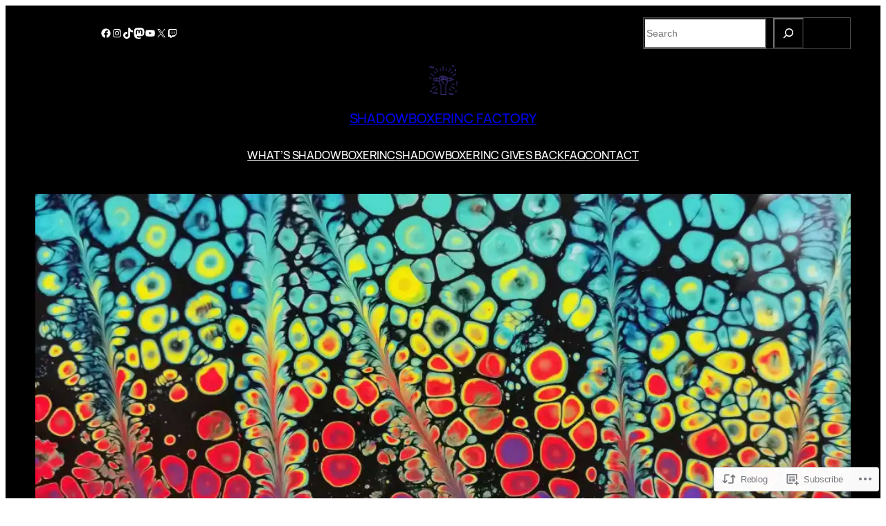

--- FILE ---
content_type: text/html; charset=UTF-8
request_url: https://shadowboxerinc.com/2021/03/10/midwk-update-calling-artists-photographers/
body_size: 48220
content:
<!DOCTYPE html>
<html lang="en">
<head>
	<meta charset="UTF-8" />
	<meta name="viewport" content="width=device-width, initial-scale=1" />
<script type="text/javascript">
  WebFontConfig = {"google":{"families":["Raleway:r,i,b,bi:latin,latin-ext","Poppins:r:latin,latin-ext"]},"api_url":"https:\/\/fonts-api.wp.com\/css"};
  (function() {
    var wf = document.createElement('script');
    wf.src = '/wp-content/plugins/custom-fonts/js/webfont.js';
    wf.type = 'text/javascript';
    wf.async = 'true';
    var s = document.getElementsByTagName('script')[0];
    s.parentNode.insertBefore(wf, s);
	})();
</script><style id="jetpack-custom-fonts-css"></style>
<meta name='robots' content='max-image-preview:large' />
<meta name="google-site-verification" content="7j1i7U97oLxJ_X0qc1XrOB9N5kkQX76No10RsQA0TrM" />

<!-- Async WordPress.com Remote Login -->
<script id="wpcom_remote_login_js">
var wpcom_remote_login_extra_auth = '';
function wpcom_remote_login_remove_dom_node_id( element_id ) {
	var dom_node = document.getElementById( element_id );
	if ( dom_node ) { dom_node.parentNode.removeChild( dom_node ); }
}
function wpcom_remote_login_remove_dom_node_classes( class_name ) {
	var dom_nodes = document.querySelectorAll( '.' + class_name );
	for ( var i = 0; i < dom_nodes.length; i++ ) {
		dom_nodes[ i ].parentNode.removeChild( dom_nodes[ i ] );
	}
}
function wpcom_remote_login_final_cleanup() {
	wpcom_remote_login_remove_dom_node_classes( "wpcom_remote_login_msg" );
	wpcom_remote_login_remove_dom_node_id( "wpcom_remote_login_key" );
	wpcom_remote_login_remove_dom_node_id( "wpcom_remote_login_validate" );
	wpcom_remote_login_remove_dom_node_id( "wpcom_remote_login_js" );
	wpcom_remote_login_remove_dom_node_id( "wpcom_request_access_iframe" );
	wpcom_remote_login_remove_dom_node_id( "wpcom_request_access_styles" );
}

// Watch for messages back from the remote login
window.addEventListener( "message", function( e ) {
	if ( e.origin === "https://r-login.wordpress.com" ) {
		var data = {};
		try {
			data = JSON.parse( e.data );
		} catch( e ) {
			wpcom_remote_login_final_cleanup();
			return;
		}

		if ( data.msg === 'LOGIN' ) {
			// Clean up the login check iframe
			wpcom_remote_login_remove_dom_node_id( "wpcom_remote_login_key" );

			var id_regex = new RegExp( /^[0-9]+$/ );
			var token_regex = new RegExp( /^.*|.*|.*$/ );
			if (
				token_regex.test( data.token )
				&& id_regex.test( data.wpcomid )
			) {
				// We have everything we need to ask for a login
				var script = document.createElement( "script" );
				script.setAttribute( "id", "wpcom_remote_login_validate" );
				script.src = '/remote-login.php?wpcom_remote_login=validate'
					+ '&wpcomid=' + data.wpcomid
					+ '&token=' + encodeURIComponent( data.token )
					+ '&host=' + window.location.protocol
					+ '//' + window.location.hostname
					+ '&postid=9795'
					+ '&is_singular=1';
				document.body.appendChild( script );
			}

			return;
		}

		// Safari ITP, not logged in, so redirect
		if ( data.msg === 'LOGIN-REDIRECT' ) {
			window.location = 'https://wordpress.com/log-in?redirect_to=' + window.location.href;
			return;
		}

		// Safari ITP, storage access failed, remove the request
		if ( data.msg === 'LOGIN-REMOVE' ) {
			var css_zap = 'html { -webkit-transition: margin-top 1s; transition: margin-top 1s; } /* 9001 */ html { margin-top: 0 !important; } * html body { margin-top: 0 !important; } @media screen and ( max-width: 782px ) { html { margin-top: 0 !important; } * html body { margin-top: 0 !important; } }';
			var style_zap = document.createElement( 'style' );
			style_zap.type = 'text/css';
			style_zap.appendChild( document.createTextNode( css_zap ) );
			document.body.appendChild( style_zap );

			var e = document.getElementById( 'wpcom_request_access_iframe' );
			e.parentNode.removeChild( e );

			document.cookie = 'wordpress_com_login_access=denied; path=/; max-age=31536000';

			return;
		}

		// Safari ITP
		if ( data.msg === 'REQUEST_ACCESS' ) {
			console.log( 'request access: safari' );

			// Check ITP iframe enable/disable knob
			if ( wpcom_remote_login_extra_auth !== 'safari_itp_iframe' ) {
				return;
			}

			// If we are in a "private window" there is no ITP.
			var private_window = false;
			try {
				var opendb = window.openDatabase( null, null, null, null );
			} catch( e ) {
				private_window = true;
			}

			if ( private_window ) {
				console.log( 'private window' );
				return;
			}

			var iframe = document.createElement( 'iframe' );
			iframe.id = 'wpcom_request_access_iframe';
			iframe.setAttribute( 'scrolling', 'no' );
			iframe.setAttribute( 'sandbox', 'allow-storage-access-by-user-activation allow-scripts allow-same-origin allow-top-navigation-by-user-activation' );
			iframe.src = 'https://r-login.wordpress.com/remote-login.php?wpcom_remote_login=request_access&origin=' + encodeURIComponent( data.origin ) + '&wpcomid=' + encodeURIComponent( data.wpcomid );

			var css = 'html { -webkit-transition: margin-top 1s; transition: margin-top 1s; } /* 9001 */ html { margin-top: 46px !important; } * html body { margin-top: 46px !important; } @media screen and ( max-width: 660px ) { html { margin-top: 71px !important; } * html body { margin-top: 71px !important; } #wpcom_request_access_iframe { display: block; height: 71px !important; } } #wpcom_request_access_iframe { border: 0px; height: 46px; position: fixed; top: 0; left: 0; width: 100%; min-width: 100%; z-index: 99999; background: #23282d; } ';

			var style = document.createElement( 'style' );
			style.type = 'text/css';
			style.id = 'wpcom_request_access_styles';
			style.appendChild( document.createTextNode( css ) );
			document.body.appendChild( style );

			document.body.appendChild( iframe );
		}

		if ( data.msg === 'DONE' ) {
			wpcom_remote_login_final_cleanup();
		}
	}
}, false );

// Inject the remote login iframe after the page has had a chance to load
// more critical resources
window.addEventListener( "DOMContentLoaded", function( e ) {
	var iframe = document.createElement( "iframe" );
	iframe.style.display = "none";
	iframe.setAttribute( "scrolling", "no" );
	iframe.setAttribute( "id", "wpcom_remote_login_key" );
	iframe.src = "https://r-login.wordpress.com/remote-login.php"
		+ "?wpcom_remote_login=key"
		+ "&origin=aHR0cHM6Ly9zaGFkb3dib3hlcmluYy5jb20%3D"
		+ "&wpcomid=41925886"
		+ "&time=" + Math.floor( Date.now() / 1000 );
	document.body.appendChild( iframe );
}, false );
</script>
<title>MidWk Update: Calling Artists &amp; Photographers &#8211; SHADOWBOXERINC FACTORY</title>
<link rel='dns-prefetch' href='//s0.wp.com' />
<link rel="alternate" type="application/rss+xml" title="SHADOWBOXERINC FACTORY &raquo; Feed" href="https://shadowboxerinc.com/feed/" />
<link rel="alternate" type="application/rss+xml" title="SHADOWBOXERINC FACTORY &raquo; Comments Feed" href="https://shadowboxerinc.com/comments/feed/" />
	<script type="text/javascript">
		/* <![CDATA[ */
		function addLoadEvent(func) {
			var oldonload = window.onload;
			if (typeof window.onload != 'function') {
				window.onload = func;
			} else {
				window.onload = function () {
					oldonload();
					func();
				}
			}
		}
		/* ]]> */
	</script>
	<link crossorigin='anonymous' rel='stylesheet' id='all-css-0-1' href='/_static/??-eJxtzEkKgDAMQNELWYNjcSGeRdog1Q7BpHh9UQRBXD74fDhImRQFo0DIinxeXGRYUWg222PgHCEkmz0y7OhnQasosXxUGuYC/o/ebfh+b135FMZKd02th77t1hMpiDR+&cssminify=yes' type='text/css' media='all' />
<link crossorigin='anonymous' rel='stylesheet' id='all-css-2-1' href='/wp-content/plugins/gutenberg-core/v22.2.0/build/styles/block-library/social-links/style.css?m=1764855221i&cssminify=yes' type='text/css' media='all' />
<style id='wp-block-search-inline-css'>
.wp-block-search__button{margin-left:10px;word-break:normal}.wp-block-search__button.has-icon{line-height:0}.wp-block-search__button svg{fill:currentColor;height:1.25em;min-height:24px;min-width:24px;vertical-align:text-bottom;width:1.25em}:where(.wp-block-search__button){border:1px solid #ccc;padding:6px 10px}.wp-block-search__inside-wrapper{display:flex;flex:auto;flex-wrap:nowrap;max-width:100%}.wp-block-search__label{width:100%}.wp-block-search.wp-block-search__button-only .wp-block-search__button{box-sizing:border-box;display:flex;flex-shrink:0;justify-content:center;margin-left:0;max-width:100%}.wp-block-search.wp-block-search__button-only .wp-block-search__inside-wrapper{min-width:0!important;transition-property:width}.wp-block-search.wp-block-search__button-only .wp-block-search__input{flex-basis:100%;transition-duration:.3s}.wp-block-search.wp-block-search__button-only.wp-block-search__searchfield-hidden,.wp-block-search.wp-block-search__button-only.wp-block-search__searchfield-hidden .wp-block-search__inside-wrapper{overflow:hidden}.wp-block-search.wp-block-search__button-only.wp-block-search__searchfield-hidden .wp-block-search__input{border-left-width:0!important;border-right-width:0!important;flex-basis:0;flex-grow:0;margin:0;min-width:0!important;padding-left:0!important;padding-right:0!important;width:0!important}:where(.wp-block-search__input){appearance:none;border:1px solid #949494;flex-grow:1;font-family:inherit;font-size:inherit;font-style:inherit;font-weight:inherit;letter-spacing:inherit;line-height:inherit;margin-left:0;margin-right:0;min-width:3rem;padding:8px;text-decoration:unset!important;text-transform:inherit}:where(.wp-block-search__button-inside .wp-block-search__inside-wrapper){background-color:#fff;border:1px solid #949494;box-sizing:border-box;padding:4px}:where(.wp-block-search__button-inside .wp-block-search__inside-wrapper) .wp-block-search__input{border:none;border-radius:0;padding:0 4px}:where(.wp-block-search__button-inside .wp-block-search__inside-wrapper) .wp-block-search__input:focus{outline:none}:where(.wp-block-search__button-inside .wp-block-search__inside-wrapper) :where(.wp-block-search__button){padding:4px 8px}.wp-block-search.aligncenter .wp-block-search__inside-wrapper{margin:auto}.wp-block[data-align=right] .wp-block-search.wp-block-search__button-only .wp-block-search__inside-wrapper{float:right}
/*# sourceURL=/wp-content/plugins/gutenberg-core/v22.2.0/build/styles/block-library/search/style.css */
</style>
<style id='wp-block-columns-inline-css'>
.wp-block-columns{box-sizing:border-box;display:flex;flex-wrap:wrap!important}@media (min-width:782px){.wp-block-columns{flex-wrap:nowrap!important}}.wp-block-columns{align-items:normal!important}.wp-block-columns.are-vertically-aligned-top{align-items:flex-start}.wp-block-columns.are-vertically-aligned-center{align-items:center}.wp-block-columns.are-vertically-aligned-bottom{align-items:flex-end}@media (max-width:781px){.wp-block-columns:not(.is-not-stacked-on-mobile)>.wp-block-column{flex-basis:100%!important}}@media (min-width:782px){.wp-block-columns:not(.is-not-stacked-on-mobile)>.wp-block-column{flex-basis:0;flex-grow:1}.wp-block-columns:not(.is-not-stacked-on-mobile)>.wp-block-column[style*=flex-basis]{flex-grow:0}}.wp-block-columns.is-not-stacked-on-mobile{flex-wrap:nowrap!important}.wp-block-columns.is-not-stacked-on-mobile>.wp-block-column{flex-basis:0;flex-grow:1}.wp-block-columns.is-not-stacked-on-mobile>.wp-block-column[style*=flex-basis]{flex-grow:0}:where(.wp-block-columns){margin-bottom:1.75em}:where(.wp-block-columns.has-background){padding:1.25em 2.375em}.wp-block-column{flex-grow:1;min-width:0;overflow-wrap:break-word;word-break:break-word}.wp-block-column.is-vertically-aligned-top{align-self:flex-start}.wp-block-column.is-vertically-aligned-center{align-self:center}.wp-block-column.is-vertically-aligned-bottom{align-self:flex-end}.wp-block-column.is-vertically-aligned-stretch{align-self:stretch}.wp-block-column.is-vertically-aligned-bottom,.wp-block-column.is-vertically-aligned-center,.wp-block-column.is-vertically-aligned-top{width:100%}
/*# sourceURL=/wp-content/plugins/gutenberg-core/v22.2.0/build/styles/block-library/columns/style.css */
</style>
<style id='wp-block-group-inline-css'>
.wp-block-group{box-sizing:border-box}:where(.wp-block-group.wp-block-group-is-layout-constrained){position:relative}
/*# sourceURL=/wp-content/plugins/gutenberg-core/v22.2.0/build/styles/block-library/group/style.css */
</style>
<style id='wp-block-site-logo-inline-css'>
.wp-block-site-logo{box-sizing:border-box;line-height:0}.wp-block-site-logo a{display:inline-block;line-height:0}.wp-block-site-logo.is-default-size img{height:auto;width:120px}.wp-block-site-logo img{height:auto;max-width:100%}.wp-block-site-logo a,.wp-block-site-logo img{border-radius:inherit}.wp-block-site-logo.aligncenter{margin-left:auto;margin-right:auto;text-align:center}:root :where(.wp-block-site-logo.is-style-rounded){border-radius:9999px}
/*# sourceURL=/wp-content/plugins/gutenberg-core/v22.2.0/build/styles/block-library/site-logo/style.css */
</style>
<style id='wp-block-site-title-inline-css'>
.wp-block-site-title{box-sizing:border-box}.wp-block-site-title :where(a){color:inherit;font-family:inherit;font-size:inherit;font-style:inherit;font-weight:inherit;letter-spacing:inherit;line-height:inherit;text-decoration:inherit}
/*# sourceURL=/wp-content/plugins/gutenberg-core/v22.2.0/build/styles/block-library/site-title/style.css */
</style>
<style id='wp-block-navigation-link-inline-css'>
.wp-block-navigation .wp-block-navigation-item__label{overflow-wrap:break-word}.wp-block-navigation .wp-block-navigation-item__description{display:none}.link-ui-tools{outline:1px solid #f0f0f0;padding:8px}.link-ui-block-inserter{padding-top:8px}.link-ui-block-inserter__back{margin-left:8px;text-transform:uppercase}
/*# sourceURL=/wp-content/plugins/gutenberg-core/v22.2.0/build/styles/block-library/navigation-link/style.css */
</style>
<link crossorigin='anonymous' rel='stylesheet' id='all-css-16-1' href='/wp-content/plugins/gutenberg-core/v22.2.0/build/styles/block-library/navigation/style.css?m=1764855221i&cssminify=yes' type='text/css' media='all' />
<style id='wp-block-post-featured-image-inline-css'>
.wp-block-post-featured-image{margin-left:0;margin-right:0}.wp-block-post-featured-image a{display:block;height:100%}.wp-block-post-featured-image :where(img){box-sizing:border-box;height:auto;max-width:100%;vertical-align:bottom;width:100%}.wp-block-post-featured-image.alignfull img,.wp-block-post-featured-image.alignwide img{width:100%}.wp-block-post-featured-image .wp-block-post-featured-image__overlay.has-background-dim{background-color:#000;inset:0;position:absolute}.wp-block-post-featured-image{position:relative}.wp-block-post-featured-image .wp-block-post-featured-image__overlay.has-background-gradient{background-color:initial}.wp-block-post-featured-image .wp-block-post-featured-image__overlay.has-background-dim-0{opacity:0}.wp-block-post-featured-image .wp-block-post-featured-image__overlay.has-background-dim-10{opacity:.1}.wp-block-post-featured-image .wp-block-post-featured-image__overlay.has-background-dim-20{opacity:.2}.wp-block-post-featured-image .wp-block-post-featured-image__overlay.has-background-dim-30{opacity:.3}.wp-block-post-featured-image .wp-block-post-featured-image__overlay.has-background-dim-40{opacity:.4}.wp-block-post-featured-image .wp-block-post-featured-image__overlay.has-background-dim-50{opacity:.5}.wp-block-post-featured-image .wp-block-post-featured-image__overlay.has-background-dim-60{opacity:.6}.wp-block-post-featured-image .wp-block-post-featured-image__overlay.has-background-dim-70{opacity:.7}.wp-block-post-featured-image .wp-block-post-featured-image__overlay.has-background-dim-80{opacity:.8}.wp-block-post-featured-image .wp-block-post-featured-image__overlay.has-background-dim-90{opacity:.9}.wp-block-post-featured-image .wp-block-post-featured-image__overlay.has-background-dim-100{opacity:1}.wp-block-post-featured-image:where(.alignleft,.alignright){width:100%}
/*# sourceURL=/wp-content/plugins/gutenberg-core/v22.2.0/build/styles/block-library/post-featured-image/style.css */
</style>
<style id='wp-block-post-terms-inline-css'>
.wp-block-post-terms{box-sizing:border-box}.wp-block-post-terms .wp-block-post-terms__separator{white-space:pre-wrap}
/*# sourceURL=/wp-content/plugins/gutenberg-core/v22.2.0/build/styles/block-library/post-terms/style.css */
</style>
<style id='wp-block-post-title-inline-css'>
.wp-block-post-title{box-sizing:border-box;word-break:break-word}.wp-block-post-title :where(a){display:inline-block;font-family:inherit;font-size:inherit;font-style:inherit;font-weight:inherit;letter-spacing:inherit;line-height:inherit;text-decoration:inherit}
/*# sourceURL=/wp-content/plugins/gutenberg-core/v22.2.0/build/styles/block-library/post-title/style.css */
</style>
<style id='wp-block-paragraph-inline-css'>
.is-small-text{font-size:.875em}.is-regular-text{font-size:1em}.is-large-text{font-size:2.25em}.is-larger-text{font-size:3em}.has-drop-cap:not(:focus):first-letter{float:left;font-size:8.4em;font-style:normal;font-weight:100;line-height:.68;margin:.05em .1em 0 0;text-transform:uppercase}body.rtl .has-drop-cap:not(:focus):first-letter{float:none;margin-left:.1em}p.has-drop-cap.has-background{overflow:hidden}:root :where(p.has-background){padding:1.25em 2.375em}:where(p.has-text-color:not(.has-link-color)) a{color:inherit}p.has-text-align-left[style*="writing-mode:vertical-lr"],p.has-text-align-right[style*="writing-mode:vertical-rl"]{rotate:180deg}
/*# sourceURL=/wp-content/plugins/gutenberg-core/v22.2.0/build/styles/block-library/paragraph/style.css */
</style>
<style id='wp-block-heading-inline-css'>
h1:where(.wp-block-heading).has-background,h2:where(.wp-block-heading).has-background,h3:where(.wp-block-heading).has-background,h4:where(.wp-block-heading).has-background,h5:where(.wp-block-heading).has-background,h6:where(.wp-block-heading).has-background{padding:1.25em 2.375em}h1.has-text-align-left[style*=writing-mode]:where([style*=vertical-lr]),h1.has-text-align-right[style*=writing-mode]:where([style*=vertical-rl]),h2.has-text-align-left[style*=writing-mode]:where([style*=vertical-lr]),h2.has-text-align-right[style*=writing-mode]:where([style*=vertical-rl]),h3.has-text-align-left[style*=writing-mode]:where([style*=vertical-lr]),h3.has-text-align-right[style*=writing-mode]:where([style*=vertical-rl]),h4.has-text-align-left[style*=writing-mode]:where([style*=vertical-lr]),h4.has-text-align-right[style*=writing-mode]:where([style*=vertical-rl]),h5.has-text-align-left[style*=writing-mode]:where([style*=vertical-lr]),h5.has-text-align-right[style*=writing-mode]:where([style*=vertical-rl]),h6.has-text-align-left[style*=writing-mode]:where([style*=vertical-lr]),h6.has-text-align-right[style*=writing-mode]:where([style*=vertical-rl]){rotate:180deg}
/*# sourceURL=/wp-content/plugins/gutenberg-core/v22.2.0/build/styles/block-library/heading/style.css */
</style>
<style id='wp-block-post-excerpt-inline-css'>
:where(.wp-block-post-excerpt){box-sizing:border-box;margin-bottom:var(--wp--style--block-gap);margin-top:var(--wp--style--block-gap)}.wp-block-post-excerpt__excerpt{margin-bottom:0;margin-top:0}.wp-block-post-excerpt__more-text{margin-bottom:0;margin-top:var(--wp--style--block-gap)}.wp-block-post-excerpt__more-link{display:inline-block}
/*# sourceURL=/wp-content/plugins/gutenberg-core/v22.2.0/build/styles/block-library/post-excerpt/style.css */
</style>
<style id='wp-block-post-author-name-inline-css'>
.wp-block-post-author-name{box-sizing:border-box}
/*# sourceURL=/wp-content/plugins/gutenberg-core/v22.2.0/build/styles/block-library/post-author-name/style.css */
</style>
<style id='wp-block-post-date-inline-css'>
.wp-block-post-date{box-sizing:border-box}
/*# sourceURL=/wp-content/plugins/gutenberg-core/v22.2.0/build/styles/block-library/post-date/style.css */
</style>
<style id='wp-block-post-time-to-read-inline-css'>
.wp-block-post-time-to-read{box-sizing:border-box}
/*# sourceURL=/wp-content/plugins/gutenberg-core/v22.2.0/build/styles/block-library/post-time-to-read/style.css */
</style>
<style id='wp-block-image-inline-css'>
.wp-block-image>a,.wp-block-image>figure>a{display:inline-block}.wp-block-image img{box-sizing:border-box;height:auto;max-width:100%;vertical-align:bottom}@media not (prefers-reduced-motion){.wp-block-image img.hide{visibility:hidden}.wp-block-image img.show{animation:show-content-image .4s}}.wp-block-image[style*=border-radius] img,.wp-block-image[style*=border-radius]>a{border-radius:inherit}.wp-block-image.has-custom-border img{box-sizing:border-box}.wp-block-image.aligncenter{text-align:center}.wp-block-image.alignfull>a,.wp-block-image.alignwide>a{width:100%}.wp-block-image.alignfull img,.wp-block-image.alignwide img{height:auto;width:100%}.wp-block-image .aligncenter,.wp-block-image .alignleft,.wp-block-image .alignright,.wp-block-image.aligncenter,.wp-block-image.alignleft,.wp-block-image.alignright{display:table}.wp-block-image .aligncenter>figcaption,.wp-block-image .alignleft>figcaption,.wp-block-image .alignright>figcaption,.wp-block-image.aligncenter>figcaption,.wp-block-image.alignleft>figcaption,.wp-block-image.alignright>figcaption{caption-side:bottom;display:table-caption}.wp-block-image .alignleft{float:left;margin:.5em 1em .5em 0}.wp-block-image .alignright{float:right;margin:.5em 0 .5em 1em}.wp-block-image .aligncenter{margin-left:auto;margin-right:auto}.wp-block-image :where(figcaption){margin-bottom:1em;margin-top:.5em}.wp-block-image.is-style-circle-mask img{border-radius:9999px}@supports ((-webkit-mask-image:none) or (mask-image:none)) or (-webkit-mask-image:none){.wp-block-image.is-style-circle-mask img{border-radius:0;-webkit-mask-image:url('data:image/svg+xml;utf8,<svg viewBox="0 0 100 100" xmlns="http://www.w3.org/2000/svg"><circle cx="50" cy="50" r="50"/></svg>');mask-image:url('data:image/svg+xml;utf8,<svg viewBox="0 0 100 100" xmlns="http://www.w3.org/2000/svg"><circle cx="50" cy="50" r="50"/></svg>');mask-mode:alpha;-webkit-mask-position:center;mask-position:center;-webkit-mask-repeat:no-repeat;mask-repeat:no-repeat;-webkit-mask-size:contain;mask-size:contain}}:root :where(.wp-block-image.is-style-rounded img,.wp-block-image .is-style-rounded img){border-radius:9999px}.wp-block-image figure{margin:0}.wp-lightbox-container{display:flex;flex-direction:column;position:relative}.wp-lightbox-container img{cursor:zoom-in}.wp-lightbox-container img:hover+button{opacity:1}.wp-lightbox-container button{align-items:center;backdrop-filter:blur(16px) saturate(180%);background-color:#5a5a5a40;border:none;border-radius:4px;cursor:zoom-in;display:flex;height:20px;justify-content:center;opacity:0;padding:0;position:absolute;right:16px;text-align:center;top:16px;width:20px;z-index:100}@media not (prefers-reduced-motion){.wp-lightbox-container button{transition:opacity .2s ease}}.wp-lightbox-container button:focus-visible{outline:3px auto #5a5a5a40;outline:3px auto -webkit-focus-ring-color;outline-offset:3px}.wp-lightbox-container button:hover{cursor:pointer;opacity:1}.wp-lightbox-container button:focus{opacity:1}.wp-lightbox-container button:focus,.wp-lightbox-container button:hover,.wp-lightbox-container button:not(:hover):not(:active):not(.has-background){background-color:#5a5a5a40;border:none}.wp-lightbox-overlay{box-sizing:border-box;cursor:zoom-out;height:100vh;left:0;overflow:hidden;position:fixed;top:0;visibility:hidden;width:100%;z-index:100000}.wp-lightbox-overlay .close-button{align-items:center;cursor:pointer;display:flex;justify-content:center;min-height:40px;min-width:40px;padding:0;position:absolute;right:calc(env(safe-area-inset-right) + 16px);top:calc(env(safe-area-inset-top) + 16px);z-index:5000000}.wp-lightbox-overlay .close-button:focus,.wp-lightbox-overlay .close-button:hover,.wp-lightbox-overlay .close-button:not(:hover):not(:active):not(.has-background){background:none;border:none}.wp-lightbox-overlay .lightbox-image-container{height:var(--wp--lightbox-container-height);left:50%;overflow:hidden;position:absolute;top:50%;transform:translate(-50%,-50%);transform-origin:top left;width:var(--wp--lightbox-container-width);z-index:9999999999}.wp-lightbox-overlay .wp-block-image{align-items:center;box-sizing:border-box;display:flex;height:100%;justify-content:center;margin:0;position:relative;transform-origin:0 0;width:100%;z-index:3000000}.wp-lightbox-overlay .wp-block-image img{height:var(--wp--lightbox-image-height);min-height:var(--wp--lightbox-image-height);min-width:var(--wp--lightbox-image-width);width:var(--wp--lightbox-image-width)}.wp-lightbox-overlay .wp-block-image figcaption{display:none}.wp-lightbox-overlay button{background:none;border:none}.wp-lightbox-overlay .scrim{background-color:#fff;height:100%;opacity:.9;position:absolute;width:100%;z-index:2000000}.wp-lightbox-overlay.active{visibility:visible}@media not (prefers-reduced-motion){.wp-lightbox-overlay.active{animation:turn-on-visibility .25s both}.wp-lightbox-overlay.active img{animation:turn-on-visibility .35s both}.wp-lightbox-overlay.show-closing-animation:not(.active){animation:turn-off-visibility .35s both}.wp-lightbox-overlay.show-closing-animation:not(.active) img{animation:turn-off-visibility .25s both}.wp-lightbox-overlay.zoom.active{animation:none;opacity:1;visibility:visible}.wp-lightbox-overlay.zoom.active .lightbox-image-container{animation:lightbox-zoom-in .4s}.wp-lightbox-overlay.zoom.active .lightbox-image-container img{animation:none}.wp-lightbox-overlay.zoom.active .scrim{animation:turn-on-visibility .4s forwards}.wp-lightbox-overlay.zoom.show-closing-animation:not(.active){animation:none}.wp-lightbox-overlay.zoom.show-closing-animation:not(.active) .lightbox-image-container{animation:lightbox-zoom-out .4s}.wp-lightbox-overlay.zoom.show-closing-animation:not(.active) .lightbox-image-container img{animation:none}.wp-lightbox-overlay.zoom.show-closing-animation:not(.active) .scrim{animation:turn-off-visibility .4s forwards}}@keyframes show-content-image{0%{visibility:hidden}99%{visibility:hidden}to{visibility:visible}}@keyframes turn-on-visibility{0%{opacity:0}to{opacity:1}}@keyframes turn-off-visibility{0%{opacity:1;visibility:visible}99%{opacity:0;visibility:visible}to{opacity:0;visibility:hidden}}@keyframes lightbox-zoom-in{0%{transform:translate(calc((-100vw + var(--wp--lightbox-scrollbar-width))/2 + var(--wp--lightbox-initial-left-position)),calc(-50vh + var(--wp--lightbox-initial-top-position))) scale(var(--wp--lightbox-scale))}to{transform:translate(-50%,-50%) scale(1)}}@keyframes lightbox-zoom-out{0%{transform:translate(-50%,-50%) scale(1);visibility:visible}99%{visibility:visible}to{transform:translate(calc((-100vw + var(--wp--lightbox-scrollbar-width))/2 + var(--wp--lightbox-initial-left-position)),calc(-50vh + var(--wp--lightbox-initial-top-position))) scale(var(--wp--lightbox-scale));visibility:hidden}}
/*# sourceURL=/wp-content/plugins/gutenberg-core/v22.2.0/build/styles/block-library/image/style.css */
</style>
<style id='wp-block-post-content-inline-css'>
.wp-block-post-content{display:flow-root}
/*# sourceURL=/wp-content/plugins/gutenberg-core/v22.2.0/build/styles/block-library/post-content/style.css */
</style>
<style id='wp-block-avatar-inline-css'>
.wp-block-avatar{line-height:0}.wp-block-avatar,.wp-block-avatar img{box-sizing:border-box}.wp-block-avatar.aligncenter{text-align:center}
/*# sourceURL=/wp-content/plugins/gutenberg-core/v22.2.0/build/styles/block-library/avatar/style.css */
</style>
<style id='wp-block-post-author-biography-inline-css'>
.wp-block-post-author-biography{box-sizing:border-box}
/*# sourceURL=/wp-content/plugins/gutenberg-core/v22.2.0/build/styles/block-library/post-author-biography/style.css */
</style>
<style id='wp-block-spacer-inline-css'>
.wp-block-spacer{clear:both}
/*# sourceURL=/wp-content/plugins/gutenberg-core/v22.2.0/build/styles/block-library/spacer/style.css */
</style>
<style id='wp-block-post-template-inline-css'>
.wp-block-post-template{box-sizing:border-box;list-style:none;margin-bottom:0;margin-top:0;max-width:100%;padding:0}.wp-block-post-template.is-flex-container{display:flex;flex-direction:row;flex-wrap:wrap;gap:1.25em}.wp-block-post-template.is-flex-container>li{margin:0;width:100%}@media (min-width:600px){.wp-block-post-template.is-flex-container.is-flex-container.columns-2>li{width:calc(50% - .625em)}.wp-block-post-template.is-flex-container.is-flex-container.columns-3>li{width:calc(33.33333% - .83333em)}.wp-block-post-template.is-flex-container.is-flex-container.columns-4>li{width:calc(25% - .9375em)}.wp-block-post-template.is-flex-container.is-flex-container.columns-5>li{width:calc(20% - 1em)}.wp-block-post-template.is-flex-container.is-flex-container.columns-6>li{width:calc(16.66667% - 1.04167em)}}@media (max-width:600px){.wp-block-post-template-is-layout-grid.wp-block-post-template-is-layout-grid.wp-block-post-template-is-layout-grid.wp-block-post-template-is-layout-grid{grid-template-columns:1fr}}.wp-block-post-template-is-layout-constrained>li>.alignright,.wp-block-post-template-is-layout-flow>li>.alignright{float:right;margin-inline-end:0;margin-inline-start:2em}.wp-block-post-template-is-layout-constrained>li>.alignleft,.wp-block-post-template-is-layout-flow>li>.alignleft{float:left;margin-inline-end:2em;margin-inline-start:0}.wp-block-post-template-is-layout-constrained>li>.aligncenter,.wp-block-post-template-is-layout-flow>li>.aligncenter{margin-inline-end:auto;margin-inline-start:auto}
/*# sourceURL=/wp-content/plugins/gutenberg-core/v22.2.0/build/styles/block-library/post-template/style.css */
</style>
<style id='wp-block-embed-inline-css'>
.wp-block-embed.alignleft,.wp-block-embed.alignright,.wp-block[data-align=left]>[data-type="core/embed"],.wp-block[data-align=right]>[data-type="core/embed"]{max-width:360px;width:100%}.wp-block-embed.alignleft .wp-block-embed__wrapper,.wp-block-embed.alignright .wp-block-embed__wrapper,.wp-block[data-align=left]>[data-type="core/embed"] .wp-block-embed__wrapper,.wp-block[data-align=right]>[data-type="core/embed"] .wp-block-embed__wrapper{min-width:280px}.wp-block-cover .wp-block-embed{min-height:240px;min-width:320px}.wp-block-group.is-layout-flex .wp-block-embed{flex:1 1 0%;min-width:0}.wp-block-embed{overflow-wrap:break-word}.wp-block-embed :where(figcaption){margin-bottom:1em;margin-top:.5em}.wp-block-embed iframe{max-width:100%}.wp-block-embed__wrapper{position:relative}.wp-embed-responsive .wp-has-aspect-ratio .wp-block-embed__wrapper:before{content:"";display:block;padding-top:50%}.wp-embed-responsive .wp-has-aspect-ratio iframe{bottom:0;height:100%;left:0;position:absolute;right:0;top:0;width:100%}.wp-embed-responsive .wp-embed-aspect-21-9 .wp-block-embed__wrapper:before{padding-top:42.85%}.wp-embed-responsive .wp-embed-aspect-18-9 .wp-block-embed__wrapper:before{padding-top:50%}.wp-embed-responsive .wp-embed-aspect-16-9 .wp-block-embed__wrapper:before{padding-top:56.25%}.wp-embed-responsive .wp-embed-aspect-4-3 .wp-block-embed__wrapper:before{padding-top:75%}.wp-embed-responsive .wp-embed-aspect-1-1 .wp-block-embed__wrapper:before{padding-top:100%}.wp-embed-responsive .wp-embed-aspect-9-16 .wp-block-embed__wrapper:before{padding-top:177.77%}.wp-embed-responsive .wp-embed-aspect-1-2 .wp-block-embed__wrapper:before{padding-top:200%}
/*# sourceURL=/wp-content/plugins/gutenberg-core/v22.2.0/build/styles/block-library/embed/style.css */
</style>
<style id='jetpack-block-subscriptions-inline-css'>
.is-style-compact .is-not-subscriber .wp-block-button__link,.is-style-compact .is-not-subscriber .wp-block-jetpack-subscriptions__button{border-end-start-radius:0!important;border-start-start-radius:0!important;margin-inline-start:0!important}.is-style-compact .is-not-subscriber .components-text-control__input,.is-style-compact .is-not-subscriber p#subscribe-email input[type=email]{border-end-end-radius:0!important;border-start-end-radius:0!important}.is-style-compact:not(.wp-block-jetpack-subscriptions__use-newline) .components-text-control__input{border-inline-end-width:0!important}.wp-block-jetpack-subscriptions.wp-block-jetpack-subscriptions__supports-newline .wp-block-jetpack-subscriptions__form-container{display:flex;flex-direction:column}.wp-block-jetpack-subscriptions.wp-block-jetpack-subscriptions__supports-newline:not(.wp-block-jetpack-subscriptions__use-newline) .is-not-subscriber .wp-block-jetpack-subscriptions__form-elements{align-items:flex-start;display:flex}.wp-block-jetpack-subscriptions.wp-block-jetpack-subscriptions__supports-newline:not(.wp-block-jetpack-subscriptions__use-newline) p#subscribe-submit{display:flex;justify-content:center}.wp-block-jetpack-subscriptions.wp-block-jetpack-subscriptions__supports-newline .wp-block-jetpack-subscriptions__form .wp-block-jetpack-subscriptions__button,.wp-block-jetpack-subscriptions.wp-block-jetpack-subscriptions__supports-newline .wp-block-jetpack-subscriptions__form .wp-block-jetpack-subscriptions__textfield .components-text-control__input,.wp-block-jetpack-subscriptions.wp-block-jetpack-subscriptions__supports-newline .wp-block-jetpack-subscriptions__form button,.wp-block-jetpack-subscriptions.wp-block-jetpack-subscriptions__supports-newline .wp-block-jetpack-subscriptions__form input[type=email],.wp-block-jetpack-subscriptions.wp-block-jetpack-subscriptions__supports-newline form .wp-block-jetpack-subscriptions__button,.wp-block-jetpack-subscriptions.wp-block-jetpack-subscriptions__supports-newline form .wp-block-jetpack-subscriptions__textfield .components-text-control__input,.wp-block-jetpack-subscriptions.wp-block-jetpack-subscriptions__supports-newline form button,.wp-block-jetpack-subscriptions.wp-block-jetpack-subscriptions__supports-newline form input[type=email]{box-sizing:border-box;cursor:pointer;line-height:1.3;min-width:auto!important;white-space:nowrap!important}.wp-block-jetpack-subscriptions.wp-block-jetpack-subscriptions__supports-newline .wp-block-jetpack-subscriptions__form input[type=email]::placeholder,.wp-block-jetpack-subscriptions.wp-block-jetpack-subscriptions__supports-newline .wp-block-jetpack-subscriptions__form input[type=email]:disabled,.wp-block-jetpack-subscriptions.wp-block-jetpack-subscriptions__supports-newline form input[type=email]::placeholder,.wp-block-jetpack-subscriptions.wp-block-jetpack-subscriptions__supports-newline form input[type=email]:disabled{color:currentColor;opacity:.5}.wp-block-jetpack-subscriptions.wp-block-jetpack-subscriptions__supports-newline .wp-block-jetpack-subscriptions__form .wp-block-jetpack-subscriptions__button,.wp-block-jetpack-subscriptions.wp-block-jetpack-subscriptions__supports-newline .wp-block-jetpack-subscriptions__form button,.wp-block-jetpack-subscriptions.wp-block-jetpack-subscriptions__supports-newline form .wp-block-jetpack-subscriptions__button,.wp-block-jetpack-subscriptions.wp-block-jetpack-subscriptions__supports-newline form button{border-color:#0000;border-style:solid}.wp-block-jetpack-subscriptions.wp-block-jetpack-subscriptions__supports-newline .wp-block-jetpack-subscriptions__form .wp-block-jetpack-subscriptions__textfield,.wp-block-jetpack-subscriptions.wp-block-jetpack-subscriptions__supports-newline .wp-block-jetpack-subscriptions__form p#subscribe-email,.wp-block-jetpack-subscriptions.wp-block-jetpack-subscriptions__supports-newline form .wp-block-jetpack-subscriptions__textfield,.wp-block-jetpack-subscriptions.wp-block-jetpack-subscriptions__supports-newline form p#subscribe-email{background:#0000;flex-grow:1}.wp-block-jetpack-subscriptions.wp-block-jetpack-subscriptions__supports-newline .wp-block-jetpack-subscriptions__form .wp-block-jetpack-subscriptions__textfield .components-base-control__field,.wp-block-jetpack-subscriptions.wp-block-jetpack-subscriptions__supports-newline .wp-block-jetpack-subscriptions__form .wp-block-jetpack-subscriptions__textfield .components-text-control__input,.wp-block-jetpack-subscriptions.wp-block-jetpack-subscriptions__supports-newline .wp-block-jetpack-subscriptions__form .wp-block-jetpack-subscriptions__textfield input[type=email],.wp-block-jetpack-subscriptions.wp-block-jetpack-subscriptions__supports-newline .wp-block-jetpack-subscriptions__form p#subscribe-email .components-base-control__field,.wp-block-jetpack-subscriptions.wp-block-jetpack-subscriptions__supports-newline .wp-block-jetpack-subscriptions__form p#subscribe-email .components-text-control__input,.wp-block-jetpack-subscriptions.wp-block-jetpack-subscriptions__supports-newline .wp-block-jetpack-subscriptions__form p#subscribe-email input[type=email],.wp-block-jetpack-subscriptions.wp-block-jetpack-subscriptions__supports-newline form .wp-block-jetpack-subscriptions__textfield .components-base-control__field,.wp-block-jetpack-subscriptions.wp-block-jetpack-subscriptions__supports-newline form .wp-block-jetpack-subscriptions__textfield .components-text-control__input,.wp-block-jetpack-subscriptions.wp-block-jetpack-subscriptions__supports-newline form .wp-block-jetpack-subscriptions__textfield input[type=email],.wp-block-jetpack-subscriptions.wp-block-jetpack-subscriptions__supports-newline form p#subscribe-email .components-base-control__field,.wp-block-jetpack-subscriptions.wp-block-jetpack-subscriptions__supports-newline form p#subscribe-email .components-text-control__input,.wp-block-jetpack-subscriptions.wp-block-jetpack-subscriptions__supports-newline form p#subscribe-email input[type=email]{height:auto;margin:0;width:100%}.wp-block-jetpack-subscriptions.wp-block-jetpack-subscriptions__supports-newline .wp-block-jetpack-subscriptions__form p#subscribe-email,.wp-block-jetpack-subscriptions.wp-block-jetpack-subscriptions__supports-newline .wp-block-jetpack-subscriptions__form p#subscribe-submit,.wp-block-jetpack-subscriptions.wp-block-jetpack-subscriptions__supports-newline form p#subscribe-email,.wp-block-jetpack-subscriptions.wp-block-jetpack-subscriptions__supports-newline form p#subscribe-submit{line-height:0;margin:0;padding:0}.wp-block-jetpack-subscriptions.wp-block-jetpack-subscriptions__supports-newline.wp-block-jetpack-subscriptions__show-subs .wp-block-jetpack-subscriptions__subscount{font-size:16px;margin:8px 0;text-align:end}.wp-block-jetpack-subscriptions.wp-block-jetpack-subscriptions__supports-newline.wp-block-jetpack-subscriptions__use-newline .wp-block-jetpack-subscriptions__form-elements{display:block}.wp-block-jetpack-subscriptions.wp-block-jetpack-subscriptions__supports-newline.wp-block-jetpack-subscriptions__use-newline .wp-block-jetpack-subscriptions__button,.wp-block-jetpack-subscriptions.wp-block-jetpack-subscriptions__supports-newline.wp-block-jetpack-subscriptions__use-newline button{display:inline-block;max-width:100%}.wp-block-jetpack-subscriptions.wp-block-jetpack-subscriptions__supports-newline.wp-block-jetpack-subscriptions__use-newline .wp-block-jetpack-subscriptions__subscount{text-align:start}#subscribe-submit.is-link{text-align:center;width:auto!important}#subscribe-submit.is-link a{margin-left:0!important;margin-top:0!important;width:auto!important}@keyframes jetpack-memberships_button__spinner-animation{to{transform:rotate(1turn)}}.jetpack-memberships-spinner{display:none;height:1em;margin:0 0 0 5px;width:1em}.jetpack-memberships-spinner svg{height:100%;margin-bottom:-2px;width:100%}.jetpack-memberships-spinner-rotating{animation:jetpack-memberships_button__spinner-animation .75s linear infinite;transform-origin:center}.is-loading .jetpack-memberships-spinner{display:inline-block}body.jetpack-memberships-modal-open{overflow:hidden}dialog.jetpack-memberships-modal{opacity:1}dialog.jetpack-memberships-modal,dialog.jetpack-memberships-modal iframe{background:#0000;border:0;bottom:0;box-shadow:none;height:100%;left:0;margin:0;padding:0;position:fixed;right:0;top:0;width:100%}dialog.jetpack-memberships-modal::backdrop{background-color:#000;opacity:.7;transition:opacity .2s ease-out}dialog.jetpack-memberships-modal.is-loading,dialog.jetpack-memberships-modal.is-loading::backdrop{opacity:0}
/*# sourceURL=/wp-content/mu-plugins/jetpack-plugin/sun/_inc/blocks/subscriptions/view.css?minify=false */
</style>
<style id='wp-emoji-styles-inline-css'>

	img.wp-smiley, img.emoji {
		display: inline !important;
		border: none !important;
		box-shadow: none !important;
		height: 1em !important;
		width: 1em !important;
		margin: 0 0.07em !important;
		vertical-align: -0.1em !important;
		background: none !important;
		padding: 0 !important;
	}
/*# sourceURL=wp-emoji-styles-inline-css */
</style>
<style id='wp-block-library-inline-css'>
:root{--wp-block-synced-color:#7a00df;--wp-block-synced-color--rgb:122,0,223;--wp-bound-block-color:var(--wp-block-synced-color);--wp-editor-canvas-background:#ddd;--wp-admin-theme-color:#007cba;--wp-admin-theme-color--rgb:0,124,186;--wp-admin-theme-color-darker-10:#006ba1;--wp-admin-theme-color-darker-10--rgb:0,107,160.5;--wp-admin-theme-color-darker-20:#005a87;--wp-admin-theme-color-darker-20--rgb:0,90,135;--wp-admin-border-width-focus:2px}@media (min-resolution:192dpi){:root{--wp-admin-border-width-focus:1.5px}}.wp-element-button{cursor:pointer}:root .has-very-light-gray-background-color{background-color:#eee}:root .has-very-dark-gray-background-color{background-color:#313131}:root .has-very-light-gray-color{color:#eee}:root .has-very-dark-gray-color{color:#313131}:root .has-vivid-green-cyan-to-vivid-cyan-blue-gradient-background{background:linear-gradient(135deg,#00d084,#0693e3)}:root .has-purple-crush-gradient-background{background:linear-gradient(135deg,#34e2e4,#4721fb 50%,#ab1dfe)}:root .has-hazy-dawn-gradient-background{background:linear-gradient(135deg,#faaca8,#dad0ec)}:root .has-subdued-olive-gradient-background{background:linear-gradient(135deg,#fafae1,#67a671)}:root .has-atomic-cream-gradient-background{background:linear-gradient(135deg,#fdd79a,#004a59)}:root .has-nightshade-gradient-background{background:linear-gradient(135deg,#330968,#31cdcf)}:root .has-midnight-gradient-background{background:linear-gradient(135deg,#020381,#2874fc)}:root{--wp--preset--font-size--normal:16px;--wp--preset--font-size--huge:42px}.has-regular-font-size{font-size:1em}.has-larger-font-size{font-size:2.625em}.has-normal-font-size{font-size:var(--wp--preset--font-size--normal)}.has-huge-font-size{font-size:var(--wp--preset--font-size--huge)}:root .has-text-align-center{text-align:center}:root .has-text-align-left{text-align:left}:root .has-text-align-right{text-align:right}.has-fit-text{white-space:nowrap!important}#end-resizable-editor-section{display:none}.aligncenter{clear:both}.items-justified-left{justify-content:flex-start}.items-justified-center{justify-content:center}.items-justified-right{justify-content:flex-end}.items-justified-space-between{justify-content:space-between}.screen-reader-text{word-wrap:normal!important;border:0;clip-path:inset(50%);height:1px;margin:-1px;overflow:hidden;padding:0;position:absolute;width:1px}.screen-reader-text:focus{background-color:#ddd;clip-path:none;color:#444;display:block;font-size:1em;height:auto;left:5px;line-height:normal;padding:15px 23px 14px;text-decoration:none;top:5px;width:auto;z-index:100000}html :where(.has-border-color){border-style:solid}html :where([style*=border-top-color]){border-top-style:solid}html :where([style*=border-right-color]){border-right-style:solid}html :where([style*=border-bottom-color]){border-bottom-style:solid}html :where([style*=border-left-color]){border-left-style:solid}html :where([style*=border-width]){border-style:solid}html :where([style*=border-top-width]){border-top-style:solid}html :where([style*=border-right-width]){border-right-style:solid}html :where([style*=border-bottom-width]){border-bottom-style:solid}html :where([style*=border-left-width]){border-left-style:solid}html :where(img[class*=wp-image-]){height:auto;max-width:100%}:where(figure){margin:0 0 1em}html :where(.is-position-sticky){--wp-admin--admin-bar--position-offset:var(--wp-admin--admin-bar--height,0px)}@media screen and (max-width:600px){html :where(.is-position-sticky){--wp-admin--admin-bar--position-offset:0px}}
.has-text-align-justify {
	text-align:justify;
}
.has-text-align-justify{text-align:justify;}
/*# sourceURL=wp-block-library-inline-css */
</style>
<link crossorigin='anonymous' rel='stylesheet' id='all-css-58-1' href='/wp-content/plugins/coblocks/2.18.1-simple-rev.4/dist/coblocks-style.css?m=1681832297i&cssminify=yes' type='text/css' media='all' />
<style id='wp-block-template-skip-link-inline-css'>

		.skip-link.screen-reader-text {
			border: 0;
			clip-path: inset(50%);
			height: 1px;
			margin: -1px;
			overflow: hidden;
			padding: 0;
			position: absolute !important;
			width: 1px;
			word-wrap: normal !important;
		}

		.skip-link.screen-reader-text:focus {
			background-color: #eee;
			clip-path: none;
			color: #444;
			display: block;
			font-size: 1em;
			height: auto;
			left: 5px;
			line-height: normal;
			padding: 15px 23px 14px;
			text-decoration: none;
			top: 5px;
			width: auto;
			z-index: 100000;
		}
/*# sourceURL=wp-block-template-skip-link-inline-css */
</style>
<link crossorigin='anonymous' rel='stylesheet' id='all-css-60-1' href='/_static/??/wp-content/mu-plugins/core-compat/wp-mediaelement.css,/wp-content/mu-plugins/wpcom-bbpress-premium-themes.css?m=1432920480j&cssminify=yes' type='text/css' media='all' />
<style id='global-styles-inline-css'>
:root{--wp--preset--aspect-ratio--square: 1;--wp--preset--aspect-ratio--4-3: 4/3;--wp--preset--aspect-ratio--3-4: 3/4;--wp--preset--aspect-ratio--3-2: 3/2;--wp--preset--aspect-ratio--2-3: 2/3;--wp--preset--aspect-ratio--16-9: 16/9;--wp--preset--aspect-ratio--9-16: 9/16;--wp--preset--color--black: #000000;--wp--preset--color--cyan-bluish-gray: #abb8c3;--wp--preset--color--white: #ffffff;--wp--preset--color--pale-pink: #f78da7;--wp--preset--color--vivid-red: #cf2e2e;--wp--preset--color--luminous-vivid-orange: #ff6900;--wp--preset--color--luminous-vivid-amber: #fcb900;--wp--preset--color--light-green-cyan: #7bdcb5;--wp--preset--color--vivid-green-cyan: #00d084;--wp--preset--color--pale-cyan-blue: #8ed1fc;--wp--preset--color--vivid-cyan-blue: #0693e3;--wp--preset--color--vivid-purple: #9b51e0;--wp--preset--color--base: #ffffff;--wp--preset--color--contrast: #000000;--wp--preset--color--primary: #296DEB;--wp--preset--color--secondary: #2e2e2e;--wp--preset--color--tertiary: #757575;--wp--preset--gradient--vivid-cyan-blue-to-vivid-purple: linear-gradient(135deg,rgb(6,147,227) 0%,rgb(155,81,224) 100%);--wp--preset--gradient--light-green-cyan-to-vivid-green-cyan: linear-gradient(135deg,rgb(122,220,180) 0%,rgb(0,208,130) 100%);--wp--preset--gradient--luminous-vivid-amber-to-luminous-vivid-orange: linear-gradient(135deg,rgb(252,185,0) 0%,rgb(255,105,0) 100%);--wp--preset--gradient--luminous-vivid-orange-to-vivid-red: linear-gradient(135deg,rgb(255,105,0) 0%,rgb(207,46,46) 100%);--wp--preset--gradient--very-light-gray-to-cyan-bluish-gray: linear-gradient(135deg,rgb(238,238,238) 0%,rgb(169,184,195) 100%);--wp--preset--gradient--cool-to-warm-spectrum: linear-gradient(135deg,rgb(74,234,220) 0%,rgb(151,120,209) 20%,rgb(207,42,186) 40%,rgb(238,44,130) 60%,rgb(251,105,98) 80%,rgb(254,248,76) 100%);--wp--preset--gradient--blush-light-purple: linear-gradient(135deg,rgb(255,206,236) 0%,rgb(152,150,240) 100%);--wp--preset--gradient--blush-bordeaux: linear-gradient(135deg,rgb(254,205,165) 0%,rgb(254,45,45) 50%,rgb(107,0,62) 100%);--wp--preset--gradient--luminous-dusk: linear-gradient(135deg,rgb(255,203,112) 0%,rgb(199,81,192) 50%,rgb(65,88,208) 100%);--wp--preset--gradient--pale-ocean: linear-gradient(135deg,rgb(255,245,203) 0%,rgb(182,227,212) 50%,rgb(51,167,181) 100%);--wp--preset--gradient--electric-grass: linear-gradient(135deg,rgb(202,248,128) 0%,rgb(113,206,126) 100%);--wp--preset--gradient--midnight: linear-gradient(135deg,rgb(2,3,129) 0%,rgb(40,116,252) 100%);--wp--preset--font-size--small: clamp(0.868rem, 0.868rem + ((1vw - 0.2rem) * 0.275), 1.042rem);--wp--preset--font-size--medium: clamp(1.042rem, 1.042rem + ((1vw - 0.2rem) * 0.329), 1.25rem);--wp--preset--font-size--large: clamp(1.25rem, 1.25rem + ((1vw - 0.2rem) * 0.395), 1.5rem);--wp--preset--font-size--x-large: clamp(1.5rem, 1.5rem + ((1vw - 0.2rem) * 0.474), 1.8rem);--wp--preset--font-size--x-small: 0.868rem;--wp--preset--font-size--xx-large: clamp(1.8rem, 1.8rem + ((1vw - 0.2rem) * 1.252), 2.592rem);--wp--preset--font-size--xxx-large: clamp(2.592rem, 2.592rem + ((1vw - 0.2rem) * 1.802), 3.732rem);--wp--preset--font-size--xxxx-large: clamp(2.592rem, 2.592rem + ((1vw - 0.2rem) * 2.983), 4.479rem);--wp--preset--font-family--albert-sans: 'Albert Sans', sans-serif;--wp--preset--font-family--alegreya: Alegreya, serif;--wp--preset--font-family--arvo: Arvo, serif;--wp--preset--font-family--bodoni-moda: 'Bodoni Moda', serif;--wp--preset--font-family--bricolage-grotesque: 'Bricolage Grotesque', sans-serif;--wp--preset--font-family--cabin: Cabin, sans-serif;--wp--preset--font-family--chivo: Chivo, sans-serif;--wp--preset--font-family--commissioner: Commissioner, sans-serif;--wp--preset--font-family--cormorant: Cormorant, serif;--wp--preset--font-family--courier-prime: 'Courier Prime', monospace;--wp--preset--font-family--crimson-pro: 'Crimson Pro', serif;--wp--preset--font-family--dm-mono: 'DM Mono', monospace;--wp--preset--font-family--dm-sans: 'DM Sans', sans-serif;--wp--preset--font-family--dm-serif-display: 'DM Serif Display', serif;--wp--preset--font-family--domine: Domine, serif;--wp--preset--font-family--eb-garamond: 'EB Garamond', serif;--wp--preset--font-family--epilogue: Epilogue, sans-serif;--wp--preset--font-family--fahkwang: Fahkwang, sans-serif;--wp--preset--font-family--figtree: Figtree, sans-serif;--wp--preset--font-family--fira-sans: 'Fira Sans', sans-serif;--wp--preset--font-family--fjalla-one: 'Fjalla One', sans-serif;--wp--preset--font-family--fraunces: Fraunces, serif;--wp--preset--font-family--gabarito: Gabarito, system-ui;--wp--preset--font-family--ibm-plex-mono: 'IBM Plex Mono', monospace;--wp--preset--font-family--ibm-plex-sans: 'IBM Plex Sans', sans-serif;--wp--preset--font-family--ibarra-real-nova: 'Ibarra Real Nova', serif;--wp--preset--font-family--instrument-serif: 'Instrument Serif', serif;--wp--preset--font-family--inter: Inter, sans-serif;--wp--preset--font-family--josefin-sans: 'Josefin Sans', sans-serif;--wp--preset--font-family--jost: Jost, sans-serif;--wp--preset--font-family--libre-baskerville: 'Libre Baskerville', serif;--wp--preset--font-family--libre-franklin: 'Libre Franklin', sans-serif;--wp--preset--font-family--literata: Literata, serif;--wp--preset--font-family--lora: Lora, serif;--wp--preset--font-family--merriweather: Merriweather, serif;--wp--preset--font-family--montserrat: Montserrat, sans-serif;--wp--preset--font-family--newsreader: Newsreader, serif;--wp--preset--font-family--noto-sans-mono: 'Noto Sans Mono', sans-serif;--wp--preset--font-family--nunito: Nunito, sans-serif;--wp--preset--font-family--open-sans: 'Open Sans', sans-serif;--wp--preset--font-family--overpass: Overpass, sans-serif;--wp--preset--font-family--pt-serif: 'PT Serif', serif;--wp--preset--font-family--petrona: Petrona, serif;--wp--preset--font-family--piazzolla: Piazzolla, serif;--wp--preset--font-family--playfair-display: 'Playfair Display', serif;--wp--preset--font-family--plus-jakarta-sans: 'Plus Jakarta Sans', sans-serif;--wp--preset--font-family--poppins: Poppins, sans-serif;--wp--preset--font-family--raleway: Raleway, sans-serif;--wp--preset--font-family--roboto: Roboto, sans-serif;--wp--preset--font-family--roboto-slab: 'Roboto Slab', serif;--wp--preset--font-family--rubik: Rubik, sans-serif;--wp--preset--font-family--rufina: Rufina, serif;--wp--preset--font-family--sora: Sora, sans-serif;--wp--preset--font-family--source-sans-3: 'Source Sans 3', sans-serif;--wp--preset--font-family--source-serif-4: 'Source Serif 4', serif;--wp--preset--font-family--space-mono: 'Space Mono', monospace;--wp--preset--font-family--syne: Syne, sans-serif;--wp--preset--font-family--texturina: Texturina, serif;--wp--preset--font-family--urbanist: Urbanist, sans-serif;--wp--preset--font-family--work-sans: 'Work Sans', sans-serif;--wp--preset--font-family--orbitron: Orbitron;--wp--preset--font-family--manrope: Manrope;--wp--preset--spacing--20: 0.25rem;--wp--preset--spacing--30: 0.5rem;--wp--preset--spacing--40: 1rem;--wp--preset--spacing--50: clamp(1.5rem, 2.2408964vw, 2.0rem);--wp--preset--spacing--60: clamp(2.0rem, 3.3613445vw, 3.0rem);--wp--preset--spacing--70: clamp(2.0rem, 4.4817927vw, 4.0rem);--wp--preset--spacing--80: clamp(3.0rem, 6.7226891vw, 6.0rem);--wp--preset--shadow--natural: 6px 6px 9px rgba(0, 0, 0, 0.2);--wp--preset--shadow--deep: 12px 12px 50px rgba(0, 0, 0, 0.4);--wp--preset--shadow--sharp: 6px 6px 0px rgba(0, 0, 0, 0.2);--wp--preset--shadow--outlined: 6px 6px 0px -3px rgb(255, 255, 255), 6px 6px rgb(0, 0, 0);--wp--preset--shadow--crisp: 6px 6px 0px rgb(0, 0, 0);}:root { --wp--style--global--content-size: 650px;--wp--style--global--wide-size: 1332px; }:where(body) { margin: 0; }.wp-site-blocks { padding-top: var(--wp--style--root--padding-top); padding-bottom: var(--wp--style--root--padding-bottom); }.has-global-padding { padding-right: var(--wp--style--root--padding-right); padding-left: var(--wp--style--root--padding-left); }.has-global-padding > .alignfull { margin-right: calc(var(--wp--style--root--padding-right) * -1); margin-left: calc(var(--wp--style--root--padding-left) * -1); }.has-global-padding :where(:not(.alignfull.is-layout-flow) > .has-global-padding:not(.wp-block-block, .alignfull)) { padding-right: 0; padding-left: 0; }.has-global-padding :where(:not(.alignfull.is-layout-flow) > .has-global-padding:not(.wp-block-block, .alignfull)) > .alignfull { margin-left: 0; margin-right: 0; }.wp-site-blocks > .alignleft { float: left; margin-right: 2em; }.wp-site-blocks > .alignright { float: right; margin-left: 2em; }.wp-site-blocks > .aligncenter { justify-content: center; margin-left: auto; margin-right: auto; }:where(.wp-site-blocks) > * { margin-block-start: var(--wp--preset--spacing--50); margin-block-end: 0; }:where(.wp-site-blocks) > :first-child { margin-block-start: 0; }:where(.wp-site-blocks) > :last-child { margin-block-end: 0; }:root { --wp--style--block-gap: var(--wp--preset--spacing--50); }:root :where(.is-layout-flow) > :first-child{margin-block-start: 0;}:root :where(.is-layout-flow) > :last-child{margin-block-end: 0;}:root :where(.is-layout-flow) > *{margin-block-start: var(--wp--preset--spacing--50);margin-block-end: 0;}:root :where(.is-layout-constrained) > :first-child{margin-block-start: 0;}:root :where(.is-layout-constrained) > :last-child{margin-block-end: 0;}:root :where(.is-layout-constrained) > *{margin-block-start: var(--wp--preset--spacing--50);margin-block-end: 0;}:root :where(.is-layout-flex){gap: var(--wp--preset--spacing--50);}:root :where(.is-layout-grid){gap: var(--wp--preset--spacing--50);}.is-layout-flow > .alignleft{float: left;margin-inline-start: 0;margin-inline-end: 2em;}.is-layout-flow > .alignright{float: right;margin-inline-start: 2em;margin-inline-end: 0;}.is-layout-flow > .aligncenter{margin-left: auto !important;margin-right: auto !important;}.is-layout-constrained > .alignleft{float: left;margin-inline-start: 0;margin-inline-end: 2em;}.is-layout-constrained > .alignright{float: right;margin-inline-start: 2em;margin-inline-end: 0;}.is-layout-constrained > .aligncenter{margin-left: auto !important;margin-right: auto !important;}.is-layout-constrained > :where(:not(.alignleft):not(.alignright):not(.alignfull)){max-width: var(--wp--style--global--content-size);margin-left: auto !important;margin-right: auto !important;}.is-layout-constrained > .alignwide{max-width: var(--wp--style--global--wide-size);}body .is-layout-flex{display: flex;}.is-layout-flex{flex-wrap: wrap;align-items: center;}.is-layout-flex > :is(*, div){margin: 0;}body .is-layout-grid{display: grid;}.is-layout-grid > :is(*, div){margin: 0;}body{background-color: var(--wp--preset--color--base);color: var(--wp--preset--color--contrast);font-family: var(--wp--preset--font-family--manrope);font-size: var(--wp--preset--font-size--medium);font-weight: 500;letter-spacing: -0.005em;line-height: 1.4;--wp--style--root--padding-top: 0;--wp--style--root--padding-right: var(--wp--preset--spacing--60);--wp--style--root--padding-bottom: 0;--wp--style--root--padding-left: var(--wp--preset--spacing--60);}a:where(:not(.wp-element-button)){color: var(--wp--preset--color--primary);text-decoration: none;}:root :where(a:where(:not(.wp-element-button)):hover){color: var(--wp--preset--color--tertiary);}h1, h2, h3, h4, h5, h6{font-style: normal;font-weight: 800;line-height: 1.2;}h1{font-size: var(--wp--preset--font-size--x-large);}h2{font-size: var(--wp--preset--font-size--large);}h3{font-size: var(--wp--preset--font-size--medium);}h4{font-size: var(--wp--preset--font-size--small);}h5{font-size: var(--wp--preset--font-size--x-small);text-transform: uppercase;}h6{font-size: var(--wp--preset--font-size--x-small);}:root :where(.wp-element-button, .wp-block-button__link){background-color: var(--wp--preset--color--contrast);border-radius: 0;border-width: 0;color: var(--wp--preset--color--base);font-family: inherit;font-size: var(--wp--preset--font-size--x-small);font-style: inherit;font-weight: 800;letter-spacing: 0.01em;line-height: 1;padding-top: 1.0625rem;padding-right: 2.125rem;padding-bottom: 1.0625rem;padding-left: 2.125rem;text-decoration: none;text-transform: uppercase;}:root :where(.wp-element-button:hover, .wp-block-button__link:hover){background-color: var(--wp--preset--color--primary);color: var(--wp--preset--color--base);}:root :where(.wp-element-button:focus, .wp-block-button__link:focus){background-color: var(--wp--preset--color--primary);color: var(--wp--preset--color--base);outline-color: var(--wp--preset--color--primary);outline-offset: 2px;outline-style: dotted;outline-width: 1px;}:root :where(.wp-element-button:active, .wp-block-button__link:active){background-color: var(--wp--preset--color--primary);color: var(--wp--preset--color--base);}:root :where(.wp-element-caption, .wp-block-audio figcaption, .wp-block-embed figcaption, .wp-block-gallery figcaption, .wp-block-image figcaption, .wp-block-table figcaption, .wp-block-video figcaption){color: var(--wp--preset--color--contrast);font-size: var(--wp--preset--font-size--x-small);margin-top: var(--wp--preset--spacing--30);margin-bottom: var(--wp--style--block-gap);}.has-black-color{color: var(--wp--preset--color--black) !important;}.has-cyan-bluish-gray-color{color: var(--wp--preset--color--cyan-bluish-gray) !important;}.has-white-color{color: var(--wp--preset--color--white) !important;}.has-pale-pink-color{color: var(--wp--preset--color--pale-pink) !important;}.has-vivid-red-color{color: var(--wp--preset--color--vivid-red) !important;}.has-luminous-vivid-orange-color{color: var(--wp--preset--color--luminous-vivid-orange) !important;}.has-luminous-vivid-amber-color{color: var(--wp--preset--color--luminous-vivid-amber) !important;}.has-light-green-cyan-color{color: var(--wp--preset--color--light-green-cyan) !important;}.has-vivid-green-cyan-color{color: var(--wp--preset--color--vivid-green-cyan) !important;}.has-pale-cyan-blue-color{color: var(--wp--preset--color--pale-cyan-blue) !important;}.has-vivid-cyan-blue-color{color: var(--wp--preset--color--vivid-cyan-blue) !important;}.has-vivid-purple-color{color: var(--wp--preset--color--vivid-purple) !important;}.has-base-color{color: var(--wp--preset--color--base) !important;}.has-contrast-color{color: var(--wp--preset--color--contrast) !important;}.has-primary-color{color: var(--wp--preset--color--primary) !important;}.has-secondary-color{color: var(--wp--preset--color--secondary) !important;}.has-tertiary-color{color: var(--wp--preset--color--tertiary) !important;}.has-black-background-color{background-color: var(--wp--preset--color--black) !important;}.has-cyan-bluish-gray-background-color{background-color: var(--wp--preset--color--cyan-bluish-gray) !important;}.has-white-background-color{background-color: var(--wp--preset--color--white) !important;}.has-pale-pink-background-color{background-color: var(--wp--preset--color--pale-pink) !important;}.has-vivid-red-background-color{background-color: var(--wp--preset--color--vivid-red) !important;}.has-luminous-vivid-orange-background-color{background-color: var(--wp--preset--color--luminous-vivid-orange) !important;}.has-luminous-vivid-amber-background-color{background-color: var(--wp--preset--color--luminous-vivid-amber) !important;}.has-light-green-cyan-background-color{background-color: var(--wp--preset--color--light-green-cyan) !important;}.has-vivid-green-cyan-background-color{background-color: var(--wp--preset--color--vivid-green-cyan) !important;}.has-pale-cyan-blue-background-color{background-color: var(--wp--preset--color--pale-cyan-blue) !important;}.has-vivid-cyan-blue-background-color{background-color: var(--wp--preset--color--vivid-cyan-blue) !important;}.has-vivid-purple-background-color{background-color: var(--wp--preset--color--vivid-purple) !important;}.has-base-background-color{background-color: var(--wp--preset--color--base) !important;}.has-contrast-background-color{background-color: var(--wp--preset--color--contrast) !important;}.has-primary-background-color{background-color: var(--wp--preset--color--primary) !important;}.has-secondary-background-color{background-color: var(--wp--preset--color--secondary) !important;}.has-tertiary-background-color{background-color: var(--wp--preset--color--tertiary) !important;}.has-black-border-color{border-color: var(--wp--preset--color--black) !important;}.has-cyan-bluish-gray-border-color{border-color: var(--wp--preset--color--cyan-bluish-gray) !important;}.has-white-border-color{border-color: var(--wp--preset--color--white) !important;}.has-pale-pink-border-color{border-color: var(--wp--preset--color--pale-pink) !important;}.has-vivid-red-border-color{border-color: var(--wp--preset--color--vivid-red) !important;}.has-luminous-vivid-orange-border-color{border-color: var(--wp--preset--color--luminous-vivid-orange) !important;}.has-luminous-vivid-amber-border-color{border-color: var(--wp--preset--color--luminous-vivid-amber) !important;}.has-light-green-cyan-border-color{border-color: var(--wp--preset--color--light-green-cyan) !important;}.has-vivid-green-cyan-border-color{border-color: var(--wp--preset--color--vivid-green-cyan) !important;}.has-pale-cyan-blue-border-color{border-color: var(--wp--preset--color--pale-cyan-blue) !important;}.has-vivid-cyan-blue-border-color{border-color: var(--wp--preset--color--vivid-cyan-blue) !important;}.has-vivid-purple-border-color{border-color: var(--wp--preset--color--vivid-purple) !important;}.has-base-border-color{border-color: var(--wp--preset--color--base) !important;}.has-contrast-border-color{border-color: var(--wp--preset--color--contrast) !important;}.has-primary-border-color{border-color: var(--wp--preset--color--primary) !important;}.has-secondary-border-color{border-color: var(--wp--preset--color--secondary) !important;}.has-tertiary-border-color{border-color: var(--wp--preset--color--tertiary) !important;}.has-vivid-cyan-blue-to-vivid-purple-gradient-background{background: var(--wp--preset--gradient--vivid-cyan-blue-to-vivid-purple) !important;}.has-light-green-cyan-to-vivid-green-cyan-gradient-background{background: var(--wp--preset--gradient--light-green-cyan-to-vivid-green-cyan) !important;}.has-luminous-vivid-amber-to-luminous-vivid-orange-gradient-background{background: var(--wp--preset--gradient--luminous-vivid-amber-to-luminous-vivid-orange) !important;}.has-luminous-vivid-orange-to-vivid-red-gradient-background{background: var(--wp--preset--gradient--luminous-vivid-orange-to-vivid-red) !important;}.has-very-light-gray-to-cyan-bluish-gray-gradient-background{background: var(--wp--preset--gradient--very-light-gray-to-cyan-bluish-gray) !important;}.has-cool-to-warm-spectrum-gradient-background{background: var(--wp--preset--gradient--cool-to-warm-spectrum) !important;}.has-blush-light-purple-gradient-background{background: var(--wp--preset--gradient--blush-light-purple) !important;}.has-blush-bordeaux-gradient-background{background: var(--wp--preset--gradient--blush-bordeaux) !important;}.has-luminous-dusk-gradient-background{background: var(--wp--preset--gradient--luminous-dusk) !important;}.has-pale-ocean-gradient-background{background: var(--wp--preset--gradient--pale-ocean) !important;}.has-electric-grass-gradient-background{background: var(--wp--preset--gradient--electric-grass) !important;}.has-midnight-gradient-background{background: var(--wp--preset--gradient--midnight) !important;}.has-small-font-size{font-size: var(--wp--preset--font-size--small) !important;}.has-medium-font-size{font-size: var(--wp--preset--font-size--medium) !important;}.has-large-font-size{font-size: var(--wp--preset--font-size--large) !important;}.has-x-large-font-size{font-size: var(--wp--preset--font-size--x-large) !important;}.has-x-small-font-size{font-size: var(--wp--preset--font-size--x-small) !important;}.has-xx-large-font-size{font-size: var(--wp--preset--font-size--xx-large) !important;}.has-xxx-large-font-size{font-size: var(--wp--preset--font-size--xxx-large) !important;}.has-xxxx-large-font-size{font-size: var(--wp--preset--font-size--xxxx-large) !important;}.has-albert-sans-font-family{font-family: var(--wp--preset--font-family--albert-sans) !important;}.has-alegreya-font-family{font-family: var(--wp--preset--font-family--alegreya) !important;}.has-arvo-font-family{font-family: var(--wp--preset--font-family--arvo) !important;}.has-bodoni-moda-font-family{font-family: var(--wp--preset--font-family--bodoni-moda) !important;}.has-bricolage-grotesque-font-family{font-family: var(--wp--preset--font-family--bricolage-grotesque) !important;}.has-cabin-font-family{font-family: var(--wp--preset--font-family--cabin) !important;}.has-chivo-font-family{font-family: var(--wp--preset--font-family--chivo) !important;}.has-commissioner-font-family{font-family: var(--wp--preset--font-family--commissioner) !important;}.has-cormorant-font-family{font-family: var(--wp--preset--font-family--cormorant) !important;}.has-courier-prime-font-family{font-family: var(--wp--preset--font-family--courier-prime) !important;}.has-crimson-pro-font-family{font-family: var(--wp--preset--font-family--crimson-pro) !important;}.has-dm-mono-font-family{font-family: var(--wp--preset--font-family--dm-mono) !important;}.has-dm-sans-font-family{font-family: var(--wp--preset--font-family--dm-sans) !important;}.has-dm-serif-display-font-family{font-family: var(--wp--preset--font-family--dm-serif-display) !important;}.has-domine-font-family{font-family: var(--wp--preset--font-family--domine) !important;}.has-eb-garamond-font-family{font-family: var(--wp--preset--font-family--eb-garamond) !important;}.has-epilogue-font-family{font-family: var(--wp--preset--font-family--epilogue) !important;}.has-fahkwang-font-family{font-family: var(--wp--preset--font-family--fahkwang) !important;}.has-figtree-font-family{font-family: var(--wp--preset--font-family--figtree) !important;}.has-fira-sans-font-family{font-family: var(--wp--preset--font-family--fira-sans) !important;}.has-fjalla-one-font-family{font-family: var(--wp--preset--font-family--fjalla-one) !important;}.has-fraunces-font-family{font-family: var(--wp--preset--font-family--fraunces) !important;}.has-gabarito-font-family{font-family: var(--wp--preset--font-family--gabarito) !important;}.has-ibm-plex-mono-font-family{font-family: var(--wp--preset--font-family--ibm-plex-mono) !important;}.has-ibm-plex-sans-font-family{font-family: var(--wp--preset--font-family--ibm-plex-sans) !important;}.has-ibarra-real-nova-font-family{font-family: var(--wp--preset--font-family--ibarra-real-nova) !important;}.has-instrument-serif-font-family{font-family: var(--wp--preset--font-family--instrument-serif) !important;}.has-inter-font-family{font-family: var(--wp--preset--font-family--inter) !important;}.has-josefin-sans-font-family{font-family: var(--wp--preset--font-family--josefin-sans) !important;}.has-jost-font-family{font-family: var(--wp--preset--font-family--jost) !important;}.has-libre-baskerville-font-family{font-family: var(--wp--preset--font-family--libre-baskerville) !important;}.has-libre-franklin-font-family{font-family: var(--wp--preset--font-family--libre-franklin) !important;}.has-literata-font-family{font-family: var(--wp--preset--font-family--literata) !important;}.has-lora-font-family{font-family: var(--wp--preset--font-family--lora) !important;}.has-merriweather-font-family{font-family: var(--wp--preset--font-family--merriweather) !important;}.has-montserrat-font-family{font-family: var(--wp--preset--font-family--montserrat) !important;}.has-newsreader-font-family{font-family: var(--wp--preset--font-family--newsreader) !important;}.has-noto-sans-mono-font-family{font-family: var(--wp--preset--font-family--noto-sans-mono) !important;}.has-nunito-font-family{font-family: var(--wp--preset--font-family--nunito) !important;}.has-open-sans-font-family{font-family: var(--wp--preset--font-family--open-sans) !important;}.has-overpass-font-family{font-family: var(--wp--preset--font-family--overpass) !important;}.has-pt-serif-font-family{font-family: var(--wp--preset--font-family--pt-serif) !important;}.has-petrona-font-family{font-family: var(--wp--preset--font-family--petrona) !important;}.has-piazzolla-font-family{font-family: var(--wp--preset--font-family--piazzolla) !important;}.has-playfair-display-font-family{font-family: var(--wp--preset--font-family--playfair-display) !important;}.has-plus-jakarta-sans-font-family{font-family: var(--wp--preset--font-family--plus-jakarta-sans) !important;}.has-poppins-font-family{font-family: var(--wp--preset--font-family--poppins) !important;}.has-raleway-font-family{font-family: var(--wp--preset--font-family--raleway) !important;}.has-roboto-font-family{font-family: var(--wp--preset--font-family--roboto) !important;}.has-roboto-slab-font-family{font-family: var(--wp--preset--font-family--roboto-slab) !important;}.has-rubik-font-family{font-family: var(--wp--preset--font-family--rubik) !important;}.has-rufina-font-family{font-family: var(--wp--preset--font-family--rufina) !important;}.has-sora-font-family{font-family: var(--wp--preset--font-family--sora) !important;}.has-source-sans-3-font-family{font-family: var(--wp--preset--font-family--source-sans-3) !important;}.has-source-serif-4-font-family{font-family: var(--wp--preset--font-family--source-serif-4) !important;}.has-space-mono-font-family{font-family: var(--wp--preset--font-family--space-mono) !important;}.has-syne-font-family{font-family: var(--wp--preset--font-family--syne) !important;}.has-texturina-font-family{font-family: var(--wp--preset--font-family--texturina) !important;}.has-urbanist-font-family{font-family: var(--wp--preset--font-family--urbanist) !important;}.has-work-sans-font-family{font-family: var(--wp--preset--font-family--work-sans) !important;}.has-orbitron-font-family{font-family: var(--wp--preset--font-family--orbitron) !important;}.has-manrope-font-family{font-family: var(--wp--preset--font-family--manrope) !important;}.mini-search button {padding:0.5rem;}
:root :where(.wp-block-columns){margin-bottom: 0;}
:root :where(.wp-block-avatar img){border-radius: 999px;}
:root :where(.wp-block-image .wp-element-caption){text-align:center;}
:root :where(.wp-block-navigation){font-size: var(--wp--preset--font-size--small);}:root :where(.wp-block-navigation.wp-block-navigation:not(.has-background) .wp-block-navigation__submenu-container ){border-color: var(--wp--preset--color--contrast);}
:root :where(p){line-height: calc(1em + 0.75rem);}
:root :where(.wp-block-post-author-biography){font-size: var(--wp--preset--font-size--x-small);}
:root :where(.wp-block-post-author-name){color: var(--wp--preset--color--tertiary);font-size: var(--wp--preset--font-size--x-small);}
:root :where(.wp-block-post-author-name a:where(:not(.wp-element-button))){color: var(--wp--preset--color--tertiary);text-decoration: none;}
:root :where(.wp-block-post-author-name a:where(:not(.wp-element-button)):hover){color: var(--wp--preset--color--primary);}
:root :where(.wp-block-post-content h1,.wp-block-post-content  h2,.wp-block-post-content  h3,.wp-block-post-content  h4,.wp-block-post-content  h5,.wp-block-post-content  h6){margin-top: calc(var(--wp--style--block-gap) * 2);}
:root :where(.wp-block-post-date){font-size: var(--wp--preset--font-size--x-small);}
:root :where(.wp-block-post-date a:where(:not(.wp-element-button))){color: var(--wp--preset--color--contrast);}
:root :where(.wp-block-post-date a:where(:not(.wp-element-button)):hover){color: var(--wp--preset--color--primary);}
:root :where(.wp-block-post-excerpt .wp-block-post-excerpt__excerpt){line-height:inherit;}
:root :where(.wp-block-post-terms){font-size: var(--wp--preset--font-size--x-small);}
:root :where(.wp-block-post-terms a:where(:not(.wp-element-button))){color: var(--wp--preset--color--contrast);}
:root :where(.wp-block-post-terms a:where(:not(.wp-element-button)):hover){color: var(--wp--preset--color--primary);}
:root :where(.wp-block-post-time-to-read){font-size: var(--wp--preset--font-size--x-small);}
:root :where(.wp-block-post-title){color: var(--wp--preset--color--contrast);font-size: var(--wp--preset--font-size--x-large);font-style: normal;}
:root :where(.wp-block-post-title a:where(:not(.wp-element-button))){color: var(--wp--preset--color--contrast);}
:root :where(.wp-block-post-title a:where(:not(.wp-element-button)):hover){color: var(--wp--preset--color--primary);}
:root :where(.wp-block-search){border-radius: 0;}:root :where(.wp-block-search .wp-block-search__label, .wp-block-search .wp-block-search__input, .wp-block-search .wp-block-search__button){font-size: var(--wp--preset--font-size--x-small);line-height: 1;}
:root :where(.wp-block-search .wp-element-button,.wp-block-search  .wp-block-button__link){padding-top: 1.0625rem;padding-right: 2.125rem;padding-bottom: 1.0625rem;padding-left: 2.125rem;}
:root :where(.wp-block-site-title){font-family: var(--wp--preset--font-family--orbitron);font-size: var(--wp--preset--font-size--xxxx-large);font-style: normal;font-weight: 700;line-height: 0.85;text-transform: uppercase;}
:root :where(.wp-block-site-title a:where(:not(.wp-element-button))){color: var(--wp--preset--color--base);}
:root :where(.wp-block-site-title a:where(:not(.wp-element-button)):hover){color: var(--wp--preset--color--base);}
:root :where(.wp-block-social-links-is-layout-flow) > :first-child{margin-block-start: 0;}:root :where(.wp-block-social-links-is-layout-flow) > :last-child{margin-block-end: 0;}:root :where(.wp-block-social-links-is-layout-flow) > *{margin-block-start: var(--wp--preset--spacing--40);margin-block-end: 0;}:root :where(.wp-block-social-links-is-layout-constrained) > :first-child{margin-block-start: 0;}:root :where(.wp-block-social-links-is-layout-constrained) > :last-child{margin-block-end: 0;}:root :where(.wp-block-social-links-is-layout-constrained) > *{margin-block-start: var(--wp--preset--spacing--40);margin-block-end: 0;}:root :where(.wp-block-social-links-is-layout-flex){gap: var(--wp--preset--spacing--40);}:root :where(.wp-block-social-links-is-layout-grid){gap: var(--wp--preset--spacing--40);}
:root :where(.wp-block-spacer){margin-top: 0;margin-bottom: 0;}
/*# sourceURL=global-styles-inline-css */
</style>
<style id='core-block-supports-inline-css'>
.wp-elements-457e7751d1d46bb811066cfafbc39429 a:where(:not(.wp-element-button)){color:var(--wp--preset--color--base);}.wp-container-core-social-links-is-layout-a89b3969{justify-content:center;}.wp-container-core-columns-is-layout-87beb0d0{flex-wrap:nowrap;gap:var(--wp--preset--spacing--30) var(--wp--preset--spacing--30);}.wp-elements-26b5cd133e5fe29b9a4f9f84d0a93b3f a:where(:not(.wp-element-button)){color:var(--wp--preset--color--base);}.wp-elements-26b5cd133e5fe29b9a4f9f84d0a93b3f a:where(:not(.wp-element-button)):hover{color:var(--wp--preset--color--base);}.wp-container-core-navigation-is-layout-c0ab1e9f{justify-content:center;}.wp-container-core-group-is-layout-ad4150a3 > *{margin-block-start:0;margin-block-end:0;}.wp-container-core-group-is-layout-ad4150a3 > * + *{margin-block-start:var(--wp--preset--spacing--40);margin-block-end:0;}.wp-elements-9d56c020f9d519fc53c3c127742ffc2d a:where(:not(.wp-element-button)){color:var(--wp--preset--color--base);}.wp-elements-9d56c020f9d519fc53c3c127742ffc2d a:where(:not(.wp-element-button)):hover{color:var(--wp--preset--color--primary);}.wp-elements-6fc77b8540ac5d264e07e3d5dc6f3735 a:where(:not(.wp-element-button)){color:var(--wp--preset--color--base);}.wp-elements-6fc77b8540ac5d264e07e3d5dc6f3735 a:where(:not(.wp-element-button)):hover{color:var(--wp--preset--color--primary);}.wp-elements-10bdf29316ac5cae595108f9d28263e8 a:where(:not(.wp-element-button)){color:var(--wp--preset--color--base);}.wp-container-core-group-is-layout-55a9faa5 > *{margin-block-start:0;margin-block-end:0;}.wp-container-core-group-is-layout-55a9faa5 > * + *{margin-block-start:var(--wp--preset--spacing--20);margin-block-end:0;}.wp-elements-387b172ef865e509ba4f83dba90936dc a:where(:not(.wp-element-button)){color:var(--wp--preset--color--base);}.wp-elements-863bb85dff44cd07baffe7d9e8cf790e a:where(:not(.wp-element-button)){color:var(--wp--preset--color--base);}.wp-elements-863bb85dff44cd07baffe7d9e8cf790e a:where(:not(.wp-element-button)):hover{color:var(--wp--preset--color--primary);}.wp-container-core-group-is-layout-19a3e464{flex-wrap:nowrap;gap:var(--wp--preset--spacing--40);justify-content:center;}.wp-elements-90c16d2487f1707e39afbb7d15aaa168 a:where(:not(.wp-element-button)){color:var(--wp--preset--color--base);}.wp-elements-90c16d2487f1707e39afbb7d15aaa168 a:where(:not(.wp-element-button)):hover{color:var(--wp--preset--color--primary);}.wp-container-core-group-is-layout-23441af8{flex-wrap:nowrap;justify-content:center;}.wp-container-core-group-is-layout-308ecb6e > *{margin-block-start:0;margin-block-end:0;}.wp-container-core-group-is-layout-308ecb6e > * + *{margin-block-start:var(--wp--preset--spacing--30);margin-block-end:0;}.wp-container-core-group-is-layout-f7d3334c > .alignfull{margin-right:calc(var(--wp--preset--spacing--60) * -1);margin-left:calc(var(--wp--preset--spacing--60) * -1);}.wp-container-core-group-is-layout-f7d3334c > *{margin-block-start:0;margin-block-end:0;}.wp-container-core-group-is-layout-f7d3334c > * + *{margin-block-start:var(--wp--preset--spacing--50);margin-block-end:0;}.wp-elements-a0c31a93e8391a47cf6997fdca3a0226 a:where(:not(.wp-element-button)){color:var(--wp--preset--color--contrast);}.wp-container-core-group-is-layout-4b827052{gap:0;flex-direction:column;align-items:flex-start;}.wp-container-core-group-is-layout-ddcad03f{gap:var(--wp--preset--spacing--30);}.wp-container-core-group-is-layout-7ab3fa92 > *{margin-block-start:0;margin-block-end:0;}.wp-container-core-group-is-layout-7ab3fa92 > * + *{margin-block-start:0.25rem;margin-block-end:0;}.wp-container-core-post-template-is-layout-a838aa59 > :where(:not(.alignleft):not(.alignright):not(.alignfull)){max-width:50%;margin-left:auto !important;margin-right:0 !important;}.wp-container-core-post-template-is-layout-a838aa59 > .alignwide{max-width:50%;}.wp-container-core-post-template-is-layout-a838aa59 .alignfull{max-width:none;}.wp-container-core-post-template-is-layout-a838aa59 > *{margin-block-start:0;margin-block-end:0;}.wp-container-core-post-template-is-layout-a838aa59 > * + *{margin-block-start:var(--wp--preset--spacing--40);margin-block-end:0;}.wp-container-core-group-is-layout-fe9cc265{flex-direction:column;align-items:flex-start;}.wp-container-core-columns-is-layout-0585f887{flex-wrap:nowrap;gap:2em 11.8%;}.wp-container-core-group-is-layout-86e17c8c > :where(:not(.alignleft):not(.alignright):not(.alignfull)){max-width:1078px;margin-left:auto !important;margin-right:auto !important;}.wp-container-core-group-is-layout-86e17c8c > .alignwide{max-width:1078px;}.wp-container-core-group-is-layout-86e17c8c .alignfull{max-width:none;}.wp-container-core-group-is-layout-7bc66994 > *{margin-block-start:0;margin-block-end:0;}.wp-container-core-group-is-layout-7bc66994 > * + *{margin-block-start:0.25rem;margin-block-end:0;}.wp-container-core-post-template-is-layout-e7fd85f5{grid-template-columns:repeat(4, minmax(0, 1fr));}.wp-elements-656a1a3915681cf302463a111ad06b87 a:where(:not(.wp-element-button)){color:var(--wp--preset--color--base);}.wp-elements-656a1a3915681cf302463a111ad06b87 a:where(:not(.wp-element-button)):hover{color:var(--wp--preset--color--primary);}.wp-container-core-social-links-is-layout-b30bd9b3{justify-content:center;}.wp-container-core-navigation-is-layout-a89b3969{justify-content:center;}
/*# sourceURL=core-block-supports-inline-css */
</style>
<link crossorigin='anonymous' rel='stylesheet' id='all-css-64-1' href='/_static/??-eJx9i0EOgzAMwD60Lowh0A7T3gJVKEVpUzWpEL9fucGFmy3ZsCVjOSpGBV0woEAqE0jySCC6Ez6tyANOWSgmUXE+CmSciF1FB7U66d3kkA2xHdVzvIiZafT5WH/h+xrebd/2zadb///XPFs=&cssminify=yes' type='text/css' media='all' />
<style id='jetpack-global-styles-frontend-style-inline-css'>
:root { --font-headings: unset; --font-base: unset; --font-headings-default: -apple-system,BlinkMacSystemFont,"Segoe UI",Roboto,Oxygen-Sans,Ubuntu,Cantarell,"Helvetica Neue",sans-serif; --font-base-default: -apple-system,BlinkMacSystemFont,"Segoe UI",Roboto,Oxygen-Sans,Ubuntu,Cantarell,"Helvetica Neue",sans-serif;}
/*# sourceURL=jetpack-global-styles-frontend-style-inline-css */
</style>
<link crossorigin='anonymous' rel='stylesheet' id='all-css-66-1' href='/_static/??-eJyNjcsKAjEMRX/IGtQZBxfip0hMS9sxTYppGfx7H7gRN+7ugcs5sFRHKi1Ig9Jd5R6zGMyhVaTrh8G6QFHfORhYwlvw6P39PbPENZmt4G/ROQuBKWVkxxrVvuBH1lIoz2waILJekF+HUzlupnG3nQ77YZwfuRJIaQ==&cssminify=yes' type='text/css' media='all' />
<script id="wpcom-actionbar-placeholder-js-extra">
var actionbardata = {"siteID":"41925886","postID":"9795","siteURL":"https://shadowboxerinc.com","xhrURL":"https://shadowboxerinc.com/wp-admin/admin-ajax.php","nonce":"49b2c6b157","isLoggedIn":"","statusMessage":"","subsEmailDefault":"instantly","proxyScriptUrl":"https://s0.wp.com/wp-content/js/wpcom-proxy-request.js?m=1513050504i&amp;ver=20211021","shortlink":"https://wp.me/p2PUPY-2xZ","i18n":{"followedText":"New posts from this site will now appear in your \u003Ca href=\"https://wordpress.com/reader\"\u003EReader\u003C/a\u003E","foldBar":"Collapse this bar","unfoldBar":"Expand this bar","shortLinkCopied":"Shortlink copied to clipboard."}};
//# sourceURL=wpcom-actionbar-placeholder-js-extra
</script>
<script id="jetpack-blocks-assets-base-url-js-before">
var Jetpack_Block_Assets_Base_Url="https://s0.wp.com/wp-content/mu-plugins/jetpack-plugin/sun/_inc/blocks/";
//# sourceURL=jetpack-blocks-assets-base-url-js-before
</script>
<script id="jetpack-mu-wpcom-settings-js-before">
var JETPACK_MU_WPCOM_SETTINGS = {"assetsUrl":"https://s0.wp.com/wp-content/mu-plugins/jetpack-mu-wpcom-plugin/sun/jetpack_vendor/automattic/jetpack-mu-wpcom/src/build/"};
//# sourceURL=jetpack-mu-wpcom-settings-js-before
</script>
<script crossorigin='anonymous' type='text/javascript'  src='/wp-content/js/rlt-proxy.js?m=1720530689i'></script>
<script id="rlt-proxy-js-after">
	rltInitialize( {"token":null,"iframeOrigins":["https:\/\/widgets.wp.com"]} );
//# sourceURL=rlt-proxy-js-after
</script>
<link rel="EditURI" type="application/rsd+xml" title="RSD" href="https://esquisser.wordpress.com/xmlrpc.php?rsd" />
<meta name="generator" content="WordPress.com" />
<link rel="canonical" href="https://shadowboxerinc.com/2021/03/10/midwk-update-calling-artists-photographers/" />
<link rel='shortlink' href='https://wp.me/p2PUPY-2xZ' />
<link rel="alternate" type="application/json+oembed" href="https://public-api.wordpress.com/oembed/?format=json&amp;url=https%3A%2F%2Fshadowboxerinc.com%2F2021%2F03%2F10%2Fmidwk-update-calling-artists-photographers%2F&amp;for=wpcom-auto-discovery" /><link rel="alternate" type="application/xml+oembed" href="https://public-api.wordpress.com/oembed/?format=xml&amp;url=https%3A%2F%2Fshadowboxerinc.com%2F2021%2F03%2F10%2Fmidwk-update-calling-artists-photographers%2F&amp;for=wpcom-auto-discovery" />
<!-- Jetpack Open Graph Tags -->
<meta property="og:type" content="article" />
<meta property="og:title" content="MidWk Update: Calling Artists &amp; Photographers" />
<meta property="og:url" content="https://shadowboxerinc.com/2021/03/10/midwk-update-calling-artists-photographers/" />
<meta property="og:description" content="3.10.21 Hello&#8230;Wednesday is here and it&#8217;s time to call the artists and photographers over for another exhibition and contest opportunity. Thanks to artshow.com for all the information av…" />
<meta property="article:published_time" content="2021-03-10T07:37:25+00:00" />
<meta property="article:modified_time" content="2021-03-28T03:01:51+00:00" />
<meta property="og:site_name" content="SHADOWBOXERINC FACTORY" />
<meta property="og:image" content="https://i0.wp.com/shadowboxerinc.com/wp-content/uploads/2021/03/pexels-photo-3631430.jpeg?fit=1200%2C900&#038;ssl=1" />
<meta property="og:image:width" content="1200" />
<meta property="og:image:height" content="900" />
<meta property="og:image:alt" content="" />
<meta property="og:locale" content="en_US" />
<meta property="article:publisher" content="https://www.facebook.com/WordPresscom" />
<meta name="twitter:creator" content="@shadowboxerinc" />
<meta name="twitter:site" content="@shadowboxerinc" />
<meta name="twitter:text:title" content="MidWk Update: Calling Artists &amp;&nbsp;Photographers" />
<meta name="twitter:image" content="https://i0.wp.com/shadowboxerinc.com/wp-content/uploads/2021/03/pexels-photo-3631430.jpeg?fit=1200%2C900&#038;ssl=1&#038;w=640" />
<meta name="twitter:card" content="summary_large_image" />

<!-- End Jetpack Open Graph Tags -->
<link rel='openid.server' href='https://shadowboxerinc.com/?openidserver=1' />
<link rel='openid.delegate' href='https://shadowboxerinc.com/' />
<link rel="search" type="application/opensearchdescription+xml" href="https://shadowboxerinc.com/osd.xml" title="SHADOWBOXERINC FACTORY" />
<link rel="search" type="application/opensearchdescription+xml" href="https://s1.wp.com/opensearch.xml" title="WordPress.com" />
<script type="importmap" id="wp-importmap">
{"imports":{"@wordpress/interactivity":"https://s0.wp.com/wp-content/plugins/gutenberg-core/v22.2.0/build/modules/interactivity/index.min.js?m=1764855221i&ver=1764773745501"}}
</script>
<link rel="modulepreload" href="https://s0.wp.com/wp-content/plugins/gutenberg-core/v22.2.0/build/modules/interactivity/index.min.js?m=1764855221i&#038;ver=1764773745501" id="@wordpress/interactivity-js-modulepreload" fetchpriority="low">
<style>
.milestone-widget {
	--milestone-text-color: #333333;
	--milestone-bg-color: #ffffff;
	--milestone-border-color:#cccccc;
}
</style>
		<meta name="description" content="3.10.21 Hello...Wednesday is here and it&#039;s time to call the artists and photographers over for another exhibition and contest opportunity. Thanks to artshow.com for all the information available. Credit source: artshow.com &quot;Adrift&quot;: A National Juried Exhibition Main Street Arts in Clifton Springs, NY seeks entries for a&nbsp;juried art exhibition, May 1 - June 11, 2021.&hellip;" />
<style class='wp-fonts-local'>
@font-face{font-family:Orbitron;font-style:normal;font-weight:400;font-display:fallback;src:url('https://s0.wp.com/wp-content/themes/pub/spiel/assets/fonts/orbitron_normal_400.ttf') format('truetype');}
@font-face{font-family:Orbitron;font-style:normal;font-weight:500;font-display:fallback;src:url('https://s0.wp.com/wp-content/themes/pub/spiel/assets/fonts/orbitron_normal_500.ttf') format('truetype');}
@font-face{font-family:Orbitron;font-style:normal;font-weight:600;font-display:fallback;src:url('https://s0.wp.com/wp-content/themes/pub/spiel/assets/fonts/orbitron_normal_600.ttf') format('truetype');}
@font-face{font-family:Orbitron;font-style:normal;font-weight:700;font-display:fallback;src:url('https://s0.wp.com/wp-content/themes/pub/spiel/assets/fonts/orbitron_normal_700.ttf') format('truetype');}
@font-face{font-family:Orbitron;font-style:normal;font-weight:800;font-display:fallback;src:url('https://s0.wp.com/wp-content/themes/pub/spiel/assets/fonts/orbitron_normal_800.ttf') format('truetype');}
@font-face{font-family:Orbitron;font-style:normal;font-weight:900;font-display:fallback;src:url('https://s0.wp.com/wp-content/themes/pub/spiel/assets/fonts/orbitron_normal_900.ttf') format('truetype');}
@font-face{font-family:Manrope;font-style:normal;font-weight:200;font-display:fallback;src:url('https://s0.wp.com/wp-content/themes/pub/spiel/assets/fonts/manrope_normal_200.ttf') format('truetype');}
@font-face{font-family:Manrope;font-style:normal;font-weight:300;font-display:fallback;src:url('https://s0.wp.com/wp-content/themes/pub/spiel/assets/fonts/manrope_normal_300.ttf') format('truetype');}
@font-face{font-family:Manrope;font-style:normal;font-weight:400;font-display:fallback;src:url('https://s0.wp.com/wp-content/themes/pub/spiel/assets/fonts/manrope_normal_400.ttf') format('truetype');}
@font-face{font-family:Manrope;font-style:normal;font-weight:500;font-display:fallback;src:url('https://s0.wp.com/wp-content/themes/pub/spiel/assets/fonts/manrope_normal_500.ttf') format('truetype');}
@font-face{font-family:Manrope;font-style:normal;font-weight:600;font-display:fallback;src:url('https://s0.wp.com/wp-content/themes/pub/spiel/assets/fonts/manrope_normal_600.ttf') format('truetype');}
@font-face{font-family:Manrope;font-style:normal;font-weight:800;font-display:fallback;src:url('https://s0.wp.com/wp-content/themes/pub/spiel/assets/fonts/manrope_normal_800.ttf') format('truetype');}
@font-face{font-family:Manrope;font-style:normal;font-weight:700;font-display:fallback;src:url('https://s0.wp.com/wp-content/themes/pub/spiel/assets/fonts/manrope_normal_700.ttf') format('truetype');}
@font-face{font-family:Manrope;font-style:italic;font-weight:200;font-display:fallback;src:url('https://s0.wp.com/wp-content/themes/pub/spiel/assets/fonts/manrope_italic_200.ttf') format('truetype');}
@font-face{font-family:Manrope;font-style:italic;font-weight:300;font-display:fallback;src:url('https://s0.wp.com/wp-content/themes/pub/spiel/assets/fonts/manrope_italic_300.ttf') format('truetype');}
@font-face{font-family:Manrope;font-style:italic;font-weight:400;font-display:fallback;src:url('https://s0.wp.com/wp-content/themes/pub/spiel/assets/fonts/manrope_italic_400.ttf') format('truetype');}
@font-face{font-family:Manrope;font-style:italic;font-weight:500;font-display:fallback;src:url('https://s0.wp.com/wp-content/themes/pub/spiel/assets/fonts/manrope_italic_500.ttf') format('truetype');}
@font-face{font-family:Manrope;font-style:italic;font-weight:600;font-display:fallback;src:url('https://s0.wp.com/wp-content/themes/pub/spiel/assets/fonts/manrope_italic_600.ttf') format('truetype');}
@font-face{font-family:Manrope;font-style:italic;font-weight:700;font-display:fallback;src:url('https://s0.wp.com/wp-content/themes/pub/spiel/assets/fonts/manrope_italic_700.ttf') format('truetype');}
@font-face{font-family:Manrope;font-style:italic;font-weight:800;font-display:fallback;src:url('https://s0.wp.com/wp-content/themes/pub/spiel/assets/fonts/manrope_italic_800.ttf') format('truetype');}
@font-face{font-family:Manrope;font-style:normal;font-weight:200;font-display:fallback;src:url('https://s0.wp.com/wp-content/themes/pub/spiel/assets/fonts/manrope_normal_200.ttf') format('truetype');}
@font-face{font-family:Manrope;font-style:normal;font-weight:300;font-display:fallback;src:url('https://s0.wp.com/wp-content/themes/pub/spiel/assets/fonts/manrope_normal_300.ttf') format('truetype');}
@font-face{font-family:Manrope;font-style:normal;font-weight:400;font-display:fallback;src:url('https://s0.wp.com/wp-content/themes/pub/spiel/assets/fonts/manrope_normal_400.ttf') format('truetype');}
@font-face{font-family:Manrope;font-style:normal;font-weight:500;font-display:fallback;src:url('https://s0.wp.com/wp-content/themes/pub/spiel/assets/fonts/manrope_normal_500.ttf') format('truetype');}
@font-face{font-family:Manrope;font-style:normal;font-weight:600;font-display:fallback;src:url('https://s0.wp.com/wp-content/themes/pub/spiel/assets/fonts/manrope_normal_600.ttf') format('truetype');}
@font-face{font-family:Manrope;font-style:normal;font-weight:700;font-display:fallback;src:url('https://s0.wp.com/wp-content/themes/pub/spiel/assets/fonts/manrope_normal_700.ttf') format('truetype');}
@font-face{font-family:Manrope;font-style:normal;font-weight:800;font-display:fallback;src:url('https://s0.wp.com/wp-content/themes/pub/spiel/assets/fonts/manrope_normal_800.ttf') format('truetype');}
@font-face{font-family:Manrope;font-style:normal;font-weight:200;font-display:fallback;src:url('https://s0.wp.com/wp-content/themes/pub/spiel/assets/fonts/manrope_normal_200.ttf') format('truetype');}
@font-face{font-family:Manrope;font-style:normal;font-weight:300;font-display:fallback;src:url('https://s0.wp.com/wp-content/themes/pub/spiel/assets/fonts/manrope_normal_300.ttf') format('truetype');}
@font-face{font-family:Manrope;font-style:normal;font-weight:400;font-display:fallback;src:url('https://s0.wp.com/wp-content/themes/pub/spiel/assets/fonts/manrope_normal_400.ttf') format('truetype');}
@font-face{font-family:Manrope;font-style:normal;font-weight:500;font-display:fallback;src:url('https://s0.wp.com/wp-content/themes/pub/spiel/assets/fonts/manrope_normal_500.ttf') format('truetype');}
@font-face{font-family:Manrope;font-style:normal;font-weight:600;font-display:fallback;src:url('https://s0.wp.com/wp-content/themes/pub/spiel/assets/fonts/manrope_normal_600.ttf') format('truetype');}
@font-face{font-family:Manrope;font-style:normal;font-weight:700;font-display:fallback;src:url('https://s0.wp.com/wp-content/themes/pub/spiel/assets/fonts/manrope_normal_700.ttf') format('truetype');}
@font-face{font-family:Manrope;font-style:normal;font-weight:800;font-display:fallback;src:url('https://s0.wp.com/wp-content/themes/pub/spiel/assets/fonts/manrope_normal_800.ttf') format('truetype');}
</style>
<link rel="icon" href="https://shadowboxerinc.com/wp-content/uploads/2022/01/cropped-cropped-email-signature-logo.png?w=32" sizes="32x32" />
<link rel="icon" href="https://shadowboxerinc.com/wp-content/uploads/2022/01/cropped-cropped-email-signature-logo.png?w=192" sizes="192x192" />
<link rel="apple-touch-icon" href="https://shadowboxerinc.com/wp-content/uploads/2022/01/cropped-cropped-email-signature-logo.png?w=180" />
<meta name="msapplication-TileImage" content="https://shadowboxerinc.com/wp-content/uploads/2022/01/cropped-cropped-email-signature-logo.png?w=270" />
</head>

<body class="wp-singular post-template-default single single-post postid-9795 single-format-standard wp-custom-logo wp-embed-responsive wp-theme-pubspiel is-block-theme customizer-styles-applied jetpack-reblog-enabled">

<div class="wp-site-blocks"><header class="wp-block-template-part">

<div class="wp-block-group has-base-color has-contrast-background-color has-text-color has-background has-link-color wp-elements-457e7751d1d46bb811066cfafbc39429 is-layout-flow wp-container-core-group-is-layout-ad4150a3 wp-block-group-is-layout-flow" style="padding-top:var(--wp--preset--spacing--40);padding-right:var(--wp--preset--spacing--60);padding-bottom:var(--wp--preset--spacing--50);padding-left:var(--wp--preset--spacing--60)">
	
	<div class="wp-block-group is-layout-flow wp-block-group-is-layout-flow">
		
		<div class="wp-block-columns are-vertically-aligned-center is-layout-flex wp-container-core-columns-is-layout-87beb0d0 wp-block-columns-is-layout-flex">
			
			<div class="wp-block-column is-vertically-aligned-center is-layout-flow wp-block-column-is-layout-flow" style="flex-basis:300px">
				
				<ul class="wp-block-social-links has-small-icon-size has-icon-color is-style-logos-only is-content-justification-center is-layout-flex wp-container-core-social-links-is-layout-a89b3969 wp-block-social-links-is-layout-flex">
					<li style="color:#ffffff;" class="wp-social-link wp-social-link-facebook has-base-color wp-block-social-link"><a href="#" class="wp-block-social-link-anchor"><svg width="24" height="24" viewBox="0 0 24 24" version="1.1" xmlns="http://www.w3.org/2000/svg" aria-hidden="true" focusable="false"><path d="M12 2C6.5 2 2 6.5 2 12c0 5 3.7 9.1 8.4 9.9v-7H7.9V12h2.5V9.8c0-2.5 1.5-3.9 3.8-3.9 1.1 0 2.2.2 2.2.2v2.5h-1.3c-1.2 0-1.6.8-1.6 1.6V12h2.8l-.4 2.9h-2.3v7C18.3 21.1 22 17 22 12c0-5.5-4.5-10-10-10z"></path></svg><span class="wp-block-social-link-label screen-reader-text">Facebook</span></a></li>
					<li style="color:#ffffff;" class="wp-social-link wp-social-link-instagram has-base-color wp-block-social-link"><a href="#" class="wp-block-social-link-anchor"><svg width="24" height="24" viewBox="0 0 24 24" version="1.1" xmlns="http://www.w3.org/2000/svg" aria-hidden="true" focusable="false"><path d="M12,4.622c2.403,0,2.688,0.009,3.637,0.052c0.877,0.04,1.354,0.187,1.671,0.31c0.42,0.163,0.72,0.358,1.035,0.673 c0.315,0.315,0.51,0.615,0.673,1.035c0.123,0.317,0.27,0.794,0.31,1.671c0.043,0.949,0.052,1.234,0.052,3.637 s-0.009,2.688-0.052,3.637c-0.04,0.877-0.187,1.354-0.31,1.671c-0.163,0.42-0.358,0.72-0.673,1.035 c-0.315,0.315-0.615,0.51-1.035,0.673c-0.317,0.123-0.794,0.27-1.671,0.31c-0.949,0.043-1.233,0.052-3.637,0.052 s-2.688-0.009-3.637-0.052c-0.877-0.04-1.354-0.187-1.671-0.31c-0.42-0.163-0.72-0.358-1.035-0.673 c-0.315-0.315-0.51-0.615-0.673-1.035c-0.123-0.317-0.27-0.794-0.31-1.671C4.631,14.688,4.622,14.403,4.622,12 s0.009-2.688,0.052-3.637c0.04-0.877,0.187-1.354,0.31-1.671c0.163-0.42,0.358-0.72,0.673-1.035 c0.315-0.315,0.615-0.51,1.035-0.673c0.317-0.123,0.794-0.27,1.671-0.31C9.312,4.631,9.597,4.622,12,4.622 M12,3 C9.556,3,9.249,3.01,8.289,3.054C7.331,3.098,6.677,3.25,6.105,3.472C5.513,3.702,5.011,4.01,4.511,4.511 c-0.5,0.5-0.808,1.002-1.038,1.594C3.25,6.677,3.098,7.331,3.054,8.289C3.01,9.249,3,9.556,3,12c0,2.444,0.01,2.751,0.054,3.711 c0.044,0.958,0.196,1.612,0.418,2.185c0.23,0.592,0.538,1.094,1.038,1.594c0.5,0.5,1.002,0.808,1.594,1.038 c0.572,0.222,1.227,0.375,2.185,0.418C9.249,20.99,9.556,21,12,21s2.751-0.01,3.711-0.054c0.958-0.044,1.612-0.196,2.185-0.418 c0.592-0.23,1.094-0.538,1.594-1.038c0.5-0.5,0.808-1.002,1.038-1.594c0.222-0.572,0.375-1.227,0.418-2.185 C20.99,14.751,21,14.444,21,12s-0.01-2.751-0.054-3.711c-0.044-0.958-0.196-1.612-0.418-2.185c-0.23-0.592-0.538-1.094-1.038-1.594 c-0.5-0.5-1.002-0.808-1.594-1.038c-0.572-0.222-1.227-0.375-2.185-0.418C14.751,3.01,14.444,3,12,3L12,3z M12,7.378 c-2.552,0-4.622,2.069-4.622,4.622S9.448,16.622,12,16.622s4.622-2.069,4.622-4.622S14.552,7.378,12,7.378z M12,15 c-1.657,0-3-1.343-3-3s1.343-3,3-3s3,1.343,3,3S13.657,15,12,15z M16.804,6.116c-0.596,0-1.08,0.484-1.08,1.08 s0.484,1.08,1.08,1.08c0.596,0,1.08-0.484,1.08-1.08S17.401,6.116,16.804,6.116z"></path></svg><span class="wp-block-social-link-label screen-reader-text">Instagram</span></a></li>
					<li style="color:#ffffff;" class="wp-social-link wp-social-link-tiktok has-base-color wp-block-social-link"><a href="#" class="wp-block-social-link-anchor"><svg width="24" height="24" viewBox="0 0 32 32" version="1.1" xmlns="http://www.w3.org/2000/svg" aria-hidden="true" focusable="false"><path d="M16.708 0.027c1.745-0.027 3.48-0.011 5.213-0.027 0.105 2.041 0.839 4.12 2.333 5.563 1.491 1.479 3.6 2.156 5.652 2.385v5.369c-1.923-0.063-3.855-0.463-5.6-1.291-0.76-0.344-1.468-0.787-2.161-1.24-0.009 3.896 0.016 7.787-0.025 11.667-0.104 1.864-0.719 3.719-1.803 5.255-1.744 2.557-4.771 4.224-7.88 4.276-1.907 0.109-3.812-0.411-5.437-1.369-2.693-1.588-4.588-4.495-4.864-7.615-0.032-0.667-0.043-1.333-0.016-1.984 0.24-2.537 1.495-4.964 3.443-6.615 2.208-1.923 5.301-2.839 8.197-2.297 0.027 1.975-0.052 3.948-0.052 5.923-1.323-0.428-2.869-0.308-4.025 0.495-0.844 0.547-1.485 1.385-1.819 2.333-0.276 0.676-0.197 1.427-0.181 2.145 0.317 2.188 2.421 4.027 4.667 3.828 1.489-0.016 2.916-0.88 3.692-2.145 0.251-0.443 0.532-0.896 0.547-1.417 0.131-2.385 0.079-4.76 0.095-7.145 0.011-5.375-0.016-10.735 0.025-16.093z" /></svg><span class="wp-block-social-link-label screen-reader-text">TikTok</span></a></li>
					<li style="color:#ffffff;" class="wp-social-link wp-social-link-mastodon has-base-color wp-block-social-link"><a href="#" class="wp-block-social-link-anchor"><svg width="24" height="24" viewBox="0 0 24 24" version="1.1" xmlns="http://www.w3.org/2000/svg" aria-hidden="true" focusable="false"><path d="M23.193 7.879c0-5.206-3.411-6.732-3.411-6.732C18.062.357 15.108.025 12.041 0h-.076c-3.068.025-6.02.357-7.74 1.147 0 0-3.411 1.526-3.411 6.732 0 1.192-.023 2.618.015 4.129.124 5.092.934 10.109 5.641 11.355 2.17.574 4.034.695 5.535.612 2.722-.15 4.25-.972 4.25-.972l-.09-1.975s-1.945.613-4.129.539c-2.165-.074-4.449-.233-4.799-2.891a5.499 5.499 0 0 1-.048-.745s2.125.52 4.817.643c1.646.075 3.19-.097 4.758-.283 3.007-.359 5.625-2.212 5.954-3.905.517-2.665.475-6.507.475-6.507zm-4.024 6.709h-2.497V8.469c0-1.29-.543-1.944-1.628-1.944-1.2 0-1.802.776-1.802 2.312v3.349h-2.483v-3.35c0-1.536-.602-2.312-1.802-2.312-1.085 0-1.628.655-1.628 1.944v6.119H4.832V8.284c0-1.289.328-2.313.987-3.07.68-.758 1.569-1.146 2.674-1.146 1.278 0 2.246.491 2.886 1.474L12 6.585l.622-1.043c.64-.983 1.608-1.474 2.886-1.474 1.104 0 1.994.388 2.674 1.146.658.757.986 1.781.986 3.07v6.304z"/></svg><span class="wp-block-social-link-label screen-reader-text">Mastodon</span></a></li>
					<li style="color:#ffffff;" class="wp-social-link wp-social-link-youtube has-base-color wp-block-social-link"><a href="#" class="wp-block-social-link-anchor"><svg width="24" height="24" viewBox="0 0 24 24" version="1.1" xmlns="http://www.w3.org/2000/svg" aria-hidden="true" focusable="false"><path d="M21.8,8.001c0,0-0.195-1.378-0.795-1.985c-0.76-0.797-1.613-0.801-2.004-0.847c-2.799-0.202-6.997-0.202-6.997-0.202 h-0.009c0,0-4.198,0-6.997,0.202C4.608,5.216,3.756,5.22,2.995,6.016C2.395,6.623,2.2,8.001,2.2,8.001S2,9.62,2,11.238v1.517 c0,1.618,0.2,3.237,0.2,3.237s0.195,1.378,0.795,1.985c0.761,0.797,1.76,0.771,2.205,0.855c1.6,0.153,6.8,0.201,6.8,0.201 s4.203-0.006,7.001-0.209c0.391-0.047,1.243-0.051,2.004-0.847c0.6-0.607,0.795-1.985,0.795-1.985s0.2-1.618,0.2-3.237v-1.517 C22,9.62,21.8,8.001,21.8,8.001z M9.935,14.594l-0.001-5.62l5.404,2.82L9.935,14.594z"></path></svg><span class="wp-block-social-link-label screen-reader-text">YouTube</span></a></li>
					<li style="color:#ffffff;" class="wp-social-link wp-social-link-x has-base-color wp-block-social-link"><a href="#" class="wp-block-social-link-anchor"><svg width="24" height="24" viewBox="0 0 24 24" version="1.1" xmlns="http://www.w3.org/2000/svg" aria-hidden="true" focusable="false"><path d="M13.982 10.622 20.54 3h-1.554l-5.693 6.618L8.745 3H3.5l6.876 10.007L3.5 21h1.554l6.012-6.989L15.868 21h5.245l-7.131-10.378Zm-2.128 2.474-.697-.997-5.543-7.93H8l4.474 6.4.697.996 5.815 8.318h-2.387l-4.745-6.787Z" /></svg><span class="wp-block-social-link-label screen-reader-text">X</span></a></li>
					<li style="color:#ffffff;" class="wp-social-link wp-social-link-twitch has-base-color wp-block-social-link"><a href="#" class="wp-block-social-link-anchor"><svg width="24" height="24" viewBox="0 0 24 24" version="1.1" xmlns="http://www.w3.org/2000/svg" aria-hidden="true" focusable="false"><path d="M16.499,8.089h-1.636v4.91h1.636V8.089z M12,8.089h-1.637v4.91H12V8.089z M4.228,3.178L3,6.451v13.092h4.499V22h2.456 l2.454-2.456h3.681L21,14.636V3.178H4.228z M19.364,13.816l-2.864,2.865H12l-2.453,2.453V16.68H5.863V4.814h13.501V13.816z"></path></svg><span class="wp-block-social-link-label screen-reader-text">Twitch</span></a></li>
				</ul>
				
			</div>
			

			
			<div class="wp-block-column is-vertically-aligned-center is-layout-flow wp-block-column-is-layout-flow"></div>
			

			
			<div class="wp-block-column is-vertically-aligned-center is-layout-flow wp-block-column-is-layout-flow" style="flex-basis:300px">
				<form role="search" method="get" action="https://shadowboxerinc.com/" class="wp-block-search__button-inside wp-block-search__icon-button aligncenter mini-search wp-block-search"    ><label class="wp-block-search__label screen-reader-text" for="wp-block-search__input-1" >Search</label><div class="wp-block-search__inside-wrapper"  style="border-top-width: 1px;border-right-width: 1px;border-bottom-width: 1px;border-left-width: 1px;border-top-color: #4a4a4a;border-right-color: #4a4a4a;border-bottom-color: #4a4a4a;border-left-color: #4a4a4a;border-top-style: solid;border-right-style: solid;border-bottom-style: solid;border-left-style: solid"><input class="wp-block-search__input has-x-small-font-size" id="wp-block-search__input-1" placeholder="Search" value="" type="search" name="s" required  style="border-radius: 0px"/><button aria-label="Search" class="wp-block-search__button has-text-color has-base-color has-background has-contrast-background-color has-x-small-font-size has-icon wp-element-button" type="submit"  style="border-radius: 0px"><svg class="search-icon" viewBox="0 0 24 24" width="24" height="24">
					<path d="M13 5c-3.3 0-6 2.7-6 6 0 1.4.5 2.7 1.3 3.7l-3.8 3.8 1.1 1.1 3.8-3.8c1 .8 2.3 1.3 3.7 1.3 3.3 0 6-2.7 6-6S16.3 5 13 5zm0 10.5c-2.5 0-4.5-2-4.5-4.5s2-4.5 4.5-4.5 4.5 2 4.5 4.5-2 4.5-4.5 4.5z"></path>
				</svg></button></div></form>
			</div>
			
		</div>
		
	</div>
	

	<div class="aligncenter wp-block-site-logo"><a href="https://shadowboxerinc.com/" class="custom-logo-link" rel="home"><img width="64" height="52" src="https://shadowboxerinc.com/wp-content/uploads/2024/04/cropped-email-signature-logo-2.png" class="custom-logo" alt="SHADOWBOXERINC FACTORY" decoding="async" srcset="https://shadowboxerinc.com/wp-content/uploads/2024/04/cropped-email-signature-logo-2.png?w=64&amp;h=52 64w, https://shadowboxerinc.com/wp-content/uploads/2024/04/cropped-email-signature-logo-2.png?w=128&amp;h=105 128w" sizes="(max-width: 64px) 100vw, 64px" data-attachment-id="18449" data-permalink="https://shadowboxerinc.com/email-signature-logo-2-3/email-signature-logo-2-4/" data-orig-file="https://shadowboxerinc.com/wp-content/uploads/2024/04/cropped-email-signature-logo-2.png" data-orig-size="239,196" data-comments-opened="1" data-image-meta="{&quot;aperture&quot;:&quot;0&quot;,&quot;credit&quot;:&quot;&quot;,&quot;camera&quot;:&quot;&quot;,&quot;caption&quot;:&quot;&quot;,&quot;created_timestamp&quot;:&quot;0&quot;,&quot;copyright&quot;:&quot;&quot;,&quot;focal_length&quot;:&quot;0&quot;,&quot;iso&quot;:&quot;0&quot;,&quot;shutter_speed&quot;:&quot;0&quot;,&quot;title&quot;:&quot;&quot;,&quot;orientation&quot;:&quot;0&quot;}" data-image-title="Email Signature Logo (2)" data-image-description="&lt;p&gt;https://esquisser.files.wordpress.com/2024/04/cropped-email-signature-logo-2.png&lt;/p&gt;
" data-image-caption="" data-medium-file="https://shadowboxerinc.com/wp-content/uploads/2024/04/cropped-email-signature-logo-2.png?w=239" data-large-file="https://shadowboxerinc.com/wp-content/uploads/2024/04/cropped-email-signature-logo-2.png?w=239" /></a></div>

	<p class="has-text-align-center has-link-color alignwide wp-elements-26b5cd133e5fe29b9a4f9f84d0a93b3f wp-block-site-title"><a href="https://shadowboxerinc.com" target="_self" rel="home">SHADOWBOXERINC FACTORY</a></p>

	
	<div class="wp-block-group alignfull has-global-padding is-layout-constrained wp-block-group-is-layout-constrained" style="margin-top:var(--wp--preset--spacing--50);">
		<nav class="has-small-font-size is-responsive items-justified-center alignwide wp-block-navigation is-horizontal is-content-justification-center is-layout-flex wp-container-core-navigation-is-layout-c0ab1e9f wp-block-navigation-is-layout-flex" 
		 data-wp-interactive="core/navigation" data-wp-context='{"overlayOpenedBy":{"click":false,"hover":false,"focus":false},"type":"overlay","roleAttribute":"","ariaLabel":"Menu"}'><button aria-haspopup="dialog" aria-label="Open menu" class="wp-block-navigation__responsive-container-open" 
				data-wp-on--click="actions.openMenuOnClick"
				data-wp-on--keydown="actions.handleMenuKeydown"
			><svg width="24" height="24" xmlns="http://www.w3.org/2000/svg" viewBox="0 0 24 24" aria-hidden="true" focusable="false"><path d="M4 7.5h16v1.5H4z"></path><path d="M4 15h16v1.5H4z"></path></svg></button>
				<div class="wp-block-navigation__responsive-container"  id="modal-2" 
				data-wp-class--has-modal-open="state.isMenuOpen"
				data-wp-class--is-menu-open="state.isMenuOpen"
				data-wp-watch="callbacks.initMenu"
				data-wp-on--keydown="actions.handleMenuKeydown"
				data-wp-on--focusout="actions.handleMenuFocusout"
				tabindex="-1"
			>
					<div class="wp-block-navigation__responsive-close" tabindex="-1">
						<div class="wp-block-navigation__responsive-dialog" 
				data-wp-bind--aria-modal="state.ariaModal"
				data-wp-bind--aria-label="state.ariaLabel"
				data-wp-bind--role="state.roleAttribute"
			>
							<button aria-label="Close menu" class="wp-block-navigation__responsive-container-close" 
				data-wp-on--click="actions.closeMenuOnClick"
			><svg xmlns="http://www.w3.org/2000/svg" viewBox="0 0 24 24" width="24" height="24" aria-hidden="true" focusable="false"><path d="m13.06 12 6.47-6.47-1.06-1.06L12 10.94 5.53 4.47 4.47 5.53 10.94 12l-6.47 6.47 1.06 1.06L12 13.06l6.47 6.47 1.06-1.06L13.06 12Z"></path></svg></button>
							<div class="wp-block-navigation__responsive-container-content" 
				data-wp-watch="callbacks.focusFirstElement"
			 id="modal-2-content">
								<ul class="wp-block-navigation__container has-small-font-size is-responsive items-justified-center alignwide wp-block-navigation has-small-font-size"><li class="has-small-font-size wp-block-navigation-item  menu-item menu-item-type-post_type menu-item-object-page wp-block-navigation-link"><a class="wp-block-navigation-item__content"  href="https://shadowboxerinc.com/about/" title=""><span class="wp-block-navigation-item__label">WHAT&#8217;S SHADOWBOXERINC</span></a></li><li class="has-small-font-size wp-block-navigation-item  menu-item menu-item-type-post_type menu-item-object-page wp-block-navigation-link"><a class="wp-block-navigation-item__content"  href="https://shadowboxerinc.com/esquisser-gives-back/" title=""><span class="wp-block-navigation-item__label">SHADOWBOXERINC GIVES BACK</span></a></li><li class="has-small-font-size wp-block-navigation-item  menu-item menu-item-type-post_type menu-item-object-page wp-block-navigation-link"><a class="wp-block-navigation-item__content"  href="https://shadowboxerinc.com/faq/" title=""><span class="wp-block-navigation-item__label">FAQ</span></a></li><li class="has-small-font-size wp-block-navigation-item  menu-item menu-item-type-post_type menu-item-object-page wp-block-navigation-link"><a class="wp-block-navigation-item__content"  href="https://shadowboxerinc.com/contact/" title=""><span class="wp-block-navigation-item__label">CONTACT</span></a></li></ul>
							</div>
						</div>
					</div>
				</div></nav>
	</div>
	
</div>


</header>


<main class="wp-block-group is-layout-flow wp-block-group-is-layout-flow" style="margin-top:0px;margin-bottom:var(--wp--preset--spacing--70)">
	
	<div class="wp-block-group has-base-color has-contrast-background-color has-text-color has-background has-link-color wp-elements-9d56c020f9d519fc53c3c127742ffc2d has-global-padding is-layout-constrained wp-container-core-group-is-layout-f7d3334c wp-block-group-is-layout-constrained" style="padding-top:var(--wp--preset--spacing--40);padding-right:var(--wp--preset--spacing--60);padding-bottom:var(--wp--preset--spacing--70);padding-left:var(--wp--preset--spacing--60)">
		<figure style="aspect-ratio:3/2;" class="alignwide wp-block-post-featured-image"><img width="1024" height="768" src="https://shadowboxerinc.com/wp-content/uploads/2021/03/pexels-photo-3631430.jpeg?w=1024" class="attachment-post-thumbnail size-post-thumbnail wp-post-image" alt="" decoding="async" style="width:100%;height:100%;object-fit:cover;" srcset="https://shadowboxerinc.com/wp-content/uploads/2021/03/pexels-photo-3631430.jpeg?w=1024 1024w, https://shadowboxerinc.com/wp-content/uploads/2021/03/pexels-photo-3631430.jpeg?w=150 150w, https://shadowboxerinc.com/wp-content/uploads/2021/03/pexels-photo-3631430.jpeg?w=300 300w, https://shadowboxerinc.com/wp-content/uploads/2021/03/pexels-photo-3631430.jpeg?w=768 768w, https://shadowboxerinc.com/wp-content/uploads/2021/03/pexels-photo-3631430.jpeg?w=1440 1440w, https://shadowboxerinc.com/wp-content/uploads/2021/03/pexels-photo-3631430.jpeg 1733w" sizes="(max-width: 1024px) 100vw, 1024px" data-attachment-id="9814" data-permalink="https://shadowboxerinc.com/2021/03/10/midwk-update-calling-artists-photographers/pexels-photo-3631430/" data-orig-file="https://shadowboxerinc.com/wp-content/uploads/2021/03/pexels-photo-3631430.jpeg" data-orig-size="1733,1300" data-comments-opened="1" data-image-meta="{&quot;aperture&quot;:&quot;0&quot;,&quot;credit&quot;:&quot;&quot;,&quot;camera&quot;:&quot;&quot;,&quot;caption&quot;:&quot;&quot;,&quot;created_timestamp&quot;:&quot;0&quot;,&quot;copyright&quot;:&quot;&quot;,&quot;focal_length&quot;:&quot;0&quot;,&quot;iso&quot;:&quot;0&quot;,&quot;shutter_speed&quot;:&quot;0&quot;,&quot;title&quot;:&quot;&quot;,&quot;orientation&quot;:&quot;0&quot;}" data-image-title="colorful abstract painting" data-image-description="" data-image-caption="&lt;p&gt;Photo by Fiona Art on &lt;a href=&quot;https://www.pexels.com/photo/colorful-abstract-painting-3631430/&quot; rel=&quot;nofollow&quot;&gt;Pexels.com&lt;/a&gt;&lt;/p&gt;
" data-medium-file="https://shadowboxerinc.com/wp-content/uploads/2021/03/pexels-photo-3631430.jpeg?w=300" data-large-file="https://shadowboxerinc.com/wp-content/uploads/2021/03/pexels-photo-3631430.jpeg?w=1024" /></figure>

		
		<div class="wp-block-group alignwide has-global-padding is-layout-constrained wp-container-core-group-is-layout-55a9faa5 wp-block-group-is-layout-constrained" style="margin-top:var(--wp--preset--spacing--60)">
			<div class="taxonomy-category has-text-align-center has-link-color wp-elements-6fc77b8540ac5d264e07e3d5dc6f3735 wp-block-post-terms has-text-color has-base-color has-small-font-size"><a href="https://shadowboxerinc.com/category/art/" rel="tag">Art</a><span class="wp-block-post-terms__separator">, </span><a href="https://shadowboxerinc.com/category/photography/" rel="tag">Photography</a></div>

			<h2 style="line-height:1.2;" class="has-text-align-center has-link-color alignwide wp-elements-10bdf29316ac5cae595108f9d28263e8 wp-block-post-title has-text-color has-base-color has-xxx-large-font-size">MidWk Update: Calling Artists &amp;&nbsp;Photographers</h2>
		</div>
		

		<div class="has-text-align-center wp-block-post-excerpt"><p class="wp-block-post-excerpt__excerpt">3.10.21 Hello&#8230;Wednesday is here and it&#8217;s time to call the artists and photographers over for another exhibition and contest opportunity. Thanks to artshow.com for all the information available. Credit source: artshow.com &#8220;Adrift&#8221;: A National Juried Exhibition Main Street Arts in Clifton Springs, NY seeks entries for a&nbsp;juried art exhibition, May 1 &#8211; June 11, 2021.&hellip; </p></div>

		
		<div class="wp-block-group has-global-padding is-layout-constrained wp-container-core-group-is-layout-308ecb6e wp-block-group-is-layout-constrained" style="margin-top:var(--wp--preset--spacing--60)">
			<div class="has-text-align-center has-link-color wp-elements-387b172ef865e509ba4f83dba90936dc wp-block-post-author-name has-text-color has-base-color has-small-font-size"><a href="https://shadowboxerinc.com/author/shellvee/" target="_self" class="wp-block-post-author-name__link">L. Richelle Murry</a></div>

			
			<div class="wp-block-group is-content-justification-center is-nowrap is-layout-flex wp-container-core-group-is-layout-19a3e464 wp-block-group-is-layout-flex">
				<div class="has-text-align-center has-link-color wp-elements-863bb85dff44cd07baffe7d9e8cf790e wp-block-post-date has-text-color has-base-color has-small-font-size"><time datetime="2021-03-10T02:37:25-05:00">March 10, 2021</time></div>

				<div class="wp-block-post-time-to-read has-text-color has-base-color has-small-font-size">6–9 minutes</div>
			</div>
			

			
			<div class="wp-block-group is-content-justification-center is-nowrap is-layout-flex wp-container-core-group-is-layout-23441af8 wp-block-group-is-layout-flex">
				<div class="taxonomy-post_tag has-link-color wp-elements-90c16d2487f1707e39afbb7d15aaa168 wp-block-post-terms has-text-color has-base-color has-small-font-size"><a href="https://shadowboxerinc.com/tag/art/" rel="tag">Art</a><span class="wp-block-post-terms__separator">, </span><a href="https://shadowboxerinc.com/tag/art-exhibition/" rel="tag">art exhibition</a><span class="wp-block-post-terms__separator">, </span><a href="https://shadowboxerinc.com/tag/artshow/" rel="tag">Artshow</a><span class="wp-block-post-terms__separator">, </span><a href="https://shadowboxerinc.com/tag/artshow-com/" rel="tag">artshow.com</a><span class="wp-block-post-terms__separator">, </span><a href="https://shadowboxerinc.com/tag/contest-2/" rel="tag">contest</a><span class="wp-block-post-terms__separator">, </span><a href="https://shadowboxerinc.com/tag/juried-exhibitions/" rel="tag">juried exhibitions</a><span class="wp-block-post-terms__separator">, </span><a href="https://shadowboxerinc.com/tag/march-2021/" rel="tag">March 2021</a><span class="wp-block-post-terms__separator">, </span><a href="https://shadowboxerinc.com/tag/midweek-update/" rel="tag">MidWeek Update</a><span class="wp-block-post-terms__separator">, </span><a href="https://shadowboxerinc.com/tag/photography/" rel="tag">Photography</a><span class="wp-block-post-terms__separator">, </span><a href="https://shadowboxerinc.com/tag/photography-exhibition/" rel="tag">photography exhibition</a><span class="wp-block-post-terms__separator">, </span><a href="https://shadowboxerinc.com/tag/slider/" rel="tag">slider</a></div>
			</div>
			
		</div>
		
	</div>
	

	
	<div class="wp-block-group has-global-padding is-layout-constrained wp-container-core-group-is-layout-86e17c8c wp-block-group-is-layout-constrained" style="margin-top:var(--wp--preset--spacing--70);margin-bottom:var(--wp--preset--spacing--70)">
		
		<div class="wp-block-columns alignwide is-layout-flex wp-container-core-columns-is-layout-0585f887 wp-block-columns-is-layout-flex">
			
			<div class="wp-block-column has-global-padding is-content-justification-center is-layout-constrained wp-block-column-is-layout-constrained" style="flex-basis:60.3%">
				<div class="entry-content wp-block-post-content has-global-padding is-layout-constrained wp-block-post-content-is-layout-constrained">
<p><strong>3.10.21</strong></p>



<p>Hello&#8230;Wednesday is here and it&#8217;s time to call the artists and photographers over for another exhibition and contest opportunity. Thanks to artshow.com for all the information available.</p>



<p><em><span style="color:#03a300" class="has-inline-color">Credit source: artshow.com</span></em></p>



<figure class="wp-block-image"><img src="https://artshow.com/juriedshows/art/Adriftsquare.jpg" alt="" /></figure>



<h4 class="wp-block-heading"><span style="color:#0ca300" class="has-inline-color">&#8220;Adrift&#8221;: A National Juried Exhibition</span></h4>



<p><strong>Main Street Arts</strong> in Clifton Springs, NY seeks entries for a&nbsp;<a rel="noreferrer noopener" href="https://mainstreetartscs.org/exhibitions/adrift/" target="_blank">juried art exhibition</a>, <strong>May 1 &#8211; June 11, 2021</strong>. $1,000 in cash awards. Best in Show receives $500. Open to all media. The themes of artwork submitted will deal with the ideas of complete freedom and/or being completely lost. This exhibition is open to all U.S. residents at least 18 years of age. <strong>$30 entry fee.&nbsp;<span style="color:#00a301" class="has-inline-color">Deadline: March 13, 2021.</span>&nbsp;<a rel="noreferrer noopener" href="https://mainstreetartscs.org/exhibitions/adrift/" target="_blank">More info</a>. Contact:&nbsp;<a href="mailto:maria@mainstreetartscs.org?subject=Main%20Street%20Arts%20-%20Adrift%20call%20for%20entries%20listed%20on%20Artshow.com">email</a>&nbsp;or call 315-462-0210.</strong></p>



<p></p>



<p></p>



<figure class="wp-block-image"><img src="https://artshow.com/juriedshows/art/boldabstracts.jpg" alt="" /></figure>



<h4 class="wp-block-heading"><span style="color:#00a306" class="has-inline-color">Bold Abstracts 2021 | Annual Juried Painting Competition</span></h4>



<p><a rel="noreferrer noopener" href="https://www.camelbackgallery.com/" target="_blank">Camelback Gallery</a>&nbsp;announces a call to artists for an online exhibition. Cash award + more to Best in Show. All award winners receive a 3-month online exhibition, social promotion &amp; award certificate. Open to artists 18 years and older. All painting mediums allowed including oil, acrylic, watercolor, pastel, mixed media, charcoal, and digital art. Paintings must Abstract using bright, vivid colors and/or bold painting themes. <strong>$18 for two paintings. Artists may enter more than once.&nbsp;<span style="color:#0ca300" class="has-inline-color">Deadline: March 14, 2021.</span>&nbsp;<a rel="noreferrer noopener" href="https://www.camelbackgallery.com/boldabstracts2021competition" target="_blank">More info</a>.</strong></p>



<p></p>



<p></p>



<p></p>



<figure class="wp-block-image"><img src="https://artshow.com/juriedshows/art/Skies-the-Limit-Button2.jpg" alt="" /></figure>



<h4 class="wp-block-heading"><span style="color:#03a300" class="has-inline-color">Skies the Limit &#8211; All Media Online Exhibition</span></h4>



<p><a rel="noreferrer noopener" href="https://www.laslagunagallery.com/" target="_blank">Las Laguna Art Gallery</a>&nbsp;is seeking artworks for an online exhibition, <strong>April 1-30, 2021</strong>. There is no theme for this call for entry. Works in Acrylic, Airbrush, Assemblage, Charcoal, Color Pencil, Collage, Digital Art, Drawings, Encaustic, Etching, Fiber Art, Graphite, Illustration, Mixed Media, New Media, Oil, Painting, Pastel, Photography (Traditional and Digital), Screen Print, Serigraph, and Watercolor will be considered. (No crafts please) This exhibition is open to local, national, or international artists. Note: All artists who submit to this show will be accepted and have at least one of their submitted works posted on our website. <strong>$35 for up to 3 images.&nbsp;<span style="color:#0ca300" class="has-inline-color">Deadline: March 14, 2021.</span>&nbsp;<a rel="noreferrer noopener" href="https://www.laslagunagallery.com/upcoming-calls" target="_blank">More info</a>. Contact:&nbsp;<a href="mailto:laslagunagallery@gmail.com?subject=Las%20Laguna%20Gallery%20call%20for%20entries%20listed%20on%20Artshow.com">email</a>&nbsp;or call 1-949-505-0950.</strong></p>



<p></p>



<p></p>



<figure class="wp-block-image"><img src="https://artshow.com/juriedshows/art/AWA2021.jpg" alt="" /></figure>



<h4 class="wp-block-heading"><span style="color:#10a300" class="has-inline-color">2021 AWA Spring Online Juried Show</span></h4>



<p><strong><a rel="noreferrer noopener" href="https://americanwomenartists.org/" target="_blank">American Women Artists</a>&nbsp;</strong>seeks entries for an online art exhibition. Approx. $10,000 in cash and merchandise awards. Seeking representational or non-objective/abstract works, either 2D or 3D. Applicants must be AWA Associate or Associate with Distinction Members. Acceptable mediums for sculpture: cast metal, fabricated metal, stone, glass, wood, and any fired permanent medium such as terra cotta, stoneware, porcelain, earthenware. Mediums for painting: oil, acrylic, water media, pastel, egg tempera, encaustic, mixed mediums, batik. Mediums for drawing: conte crayon, colored pencil, graphite, pen &amp; ink, scratchboard, and original hand-pulled prints. Mixed Media is acceptable using the above materials. Not acceptable: craft, jewelry, fiber, fabric, photography, video, digital prints, or any work containing computer-generated elements. <strong>$40 for up to 3 entries.&nbsp;<span style="color:#15a300" class="has-inline-color">Deadline: January 14 &#8211; March 15, 2021.</span>&nbsp;<a rel="noreferrer noopener" href="https://www.onlinejuriedshows.com/Default.aspx?OJSID=46238" target="_blank">More info</a>. Contact:&nbsp;<a href="mailto:contact@americanwomenartists.org?subject=2021%20AWA%20Spring%20Online%20Juried%20Show%20call%20for%20entries%20listed%20on%20Artshow.com">email</a>&nbsp;or call 209-224-8424.</strong></p>



<p></p>



<p></p>



<figure class="wp-block-image"><img src="https://artshow.com/juriedshows/art/HOMElogoA.jpg" alt="" /></figure>



<h4 class="wp-block-heading"><span style="color:#1ea300" class="has-inline-color">Home</span></h4>



<p><a rel="noreferrer noopener" href="https://www.arc-sf.com/" target="_blank"><strong>Arc Gallery</strong></a>&nbsp;in San Francisco, CA announces a call to artists for a juried art exhibition, <strong>May 15 &#8211; June 12, 2021</strong>. 3 Juror&#8217;s Choice Awards &#8211; $250 each, certificate &amp; ribbon, copy of the catalog. Juror: Susan Aulik, The Fourth Wall Gallery, Oakland, CA. Artists residing in the United States are eligible. Media: Sculpture, painting, drawing, photo, printmaking, ceramics, assemblage, collage, mixed media, fiber art, glass art, artist book. <strong>$35 for 3 works.&nbsp;<span style="color:#0ca300" class="has-inline-color">Deadline: March 15, 2021.</span>&nbsp;<a rel="noreferrer noopener" href="https://www.arc-sf.com/home.html#dashboard" target="_blank">More info</a>. Contact:&nbsp;<a href="mailto:arcexhibit@gmail.com?subject=Arc%20Gallery%20-%20Home%20call%20for%20entries%20listed%20on%20Artshow.com">email</a>&nbsp;or call 415-518-6485.</strong></p>



<p></p>



<p></p>



<figure class="wp-block-image"><img src="https://artshow.com/juriedshows/art/VMRC.png" alt="" /></figure>



<h4 class="wp-block-heading"><span style="color:#0ca300" class="has-inline-color">VMRC 2021 Juried Art Exhibition</span></h4>



<p>The <strong>Virginia Mennonite Retirement Community</strong> seeks entries for a juried art exhibition, <strong>May 30 &#8211; June 30, 2021</strong>, at the Park Gables Gallery in Harrisonburg, Virginia. $7,700 in awards. Jurors: Chuck Almarez, Steven Dobbin, Matt Klos. Open to all artists living in the U.S. Original 2D and 3D works completed after January 1, 2019, that have not been previously displayed in a VMRC Juried Art Exhibition. Three Divisions: Drawing/Painting/Printmaking, Photography/Digital Artworks, 3D/Fabric/Assemblage/Other Media. No jewelry for security restrictions and no installation art and no audio or video enhancements because of gallery limitations. Details in Prospectus available on the website. <strong>$35 for one to three works.&nbsp;<span style="color:#03a300" class="has-inline-color">Deadline: March 15, 2021.</span>&nbsp;<a rel="noreferrer noopener" href="https://www.vmrc.org/juried-art-exhibitions" target="_blank">More info</a>. Contact:&nbsp;<a href="mailto:artexhibit@vmrc.org?subject=VMRC%202021%20Juried%20Art%20Exhibition%20call%20for%20entries%20listed%20on%20Artshow.com">email</a>&nbsp;or call 540-564-3400.</strong></p>



<p></p>



<p></p>



<figure class="wp-block-image"><img src="https://artshow.com/juriedshows/art/daetiffanyfrom_above.jpg" alt="" /></figure>



<h4 class="wp-block-heading"><span style="color:#00a301" class="has-inline-color">&#8220;Human Nature&#8221; Call for Entry &#8211; Online Art Show</span></h4>



<p><a rel="noreferrer noopener" href="https://www.colorsofhumanityartgallery.com/" target="_blank"><strong>Colors of Humanity Art Gallery</strong></a>&nbsp;seeks entries for an online art exhibition, <strong>April 1-30, 2021</strong>. Cash prizes will be given. Juror: Janelle Cogan. Theme- &#8220;Human Nature&#8221; This show is all about the human figure and portrait as well as referring to the distinguishing characteristics of humans &#8211; including ways of thinking, feeling, and acting &#8211; which humans tend to have naturally, independently of the influence of culture. We will be donating 10% of all entry fees to Your Safe Haven. YSH is a nonprofit agency, located in Bedford County, PA, that serves victims of all serious crimes and their families, including, but not limited to: domestic violence, dating violence, sexual assault, stalking, theft, homicide, robbery, physical assault, DUI related crimes, adult survivors of child sexual assault, etc. All artists 18 and over may enter 2D works in all types of media. <strong>$20 for 1 or 2 pieces (You may enter more than once).&nbsp;<span style="color:#00a30a" class="has-inline-color">Deadline: March 15, 2021.</span>&nbsp;<a rel="noreferrer noopener" href="https://www.colorsofhumanityartgallery.com/Human-Nature-2021/Human-Nature-2021-Prospectus-and-Entry/n-nRQmTD" target="_blank">More info</a>. Contact:&nbsp;<a href="mailto:colorsofhumanity@gmail.com?subject=Colors%20of%20Humanity%20Art%20Gallery%20call%20for%20entries%20listed%20on%20Artshow.com">email</a></strong></p>



<p></p>



<p></p>



<figure class="wp-block-image"><img src="https://artshow.com/juriedshows/art/PleinAirSalon.jpg" alt="" /></figure>



<h4 class="wp-block-heading"><span style="color:#03a300" class="has-inline-color">PleinAir Salon Monthly Art Competition</span></h4>



<p><strong>PleinAir Magazine </strong>seeks entries for a monthly online competition. Juror: Lance Rehs, Rehs Contemporary Galleries. We award $30,000 each year. The Annual Grand Prize winner receives a check for $15,000 and is featured on the cover of PleinAir Magazine. We award an additional $6,000 to the annual winners and we award $1,000 monthly to the top three winners of each competition. Each of the 21 monthly winners will be automatically entered into the Annual Competition with awards presented live at the Plein Air Convention &amp; Expo. Because this competition is created by PleinAir magazine, which features not only plein air paintings, but also studio paintings, all types of paintings are eligible and do not need to have been completed in plein air, but should originate from a plein air study or plein air experience. As we know, many studio paintings start with plein air sketches. Our interest is in rewarding great paintings. <strong>$38 for the first image /$16 for additional images.&nbsp;<span style="color:#00a301" class="has-inline-color">Deadline: March 15, 2021.</span>&nbsp;<a rel="noreferrer noopener" href="https://pleinairsalon.com/artshow" target="_blank">More info</a>. Contact:&nbsp;<a href="mailto:pleinairsalon@streamlinepublishing.com?subject=PleinAir%20Salon%20Monthly%20Art%20Competition%20call%20for%20entries%20listed%20on%20Artshow.com">email</a>&nbsp;or call 561-655-8778.</strong></p>



<p></p>



<p></p>



<figure class="wp-block-image"><img src="https://artshow.com/juriedshows/art/01-IG.jpg" alt="" /></figure>



<h4 class="wp-block-heading"><span style="color:#00a30a" class="has-inline-color">Innovate Grants &#8211; Call for Artists + Photographers</span></h4>



<p><strong>Innovate Grant</strong> awards (2) $550.00 grants each quarter, to one <strong>Visual Artist and one Photographer</strong>. In addition to receiving a grant award, winners will be featured and recognized on our website and join a growing community of vibrant and talented artists. Visual Artists and Photographers 18 years and older, from all around the world, are eligible to apply. All media and genres are accepted. <strong>$25 entry fee.&nbsp;<span style="color:#03a300" class="has-inline-color">Deadline: March 18, 2021.</span>&nbsp;<a rel="noreferrer noopener" href="https://innovateartistgrants.org/" target="_blank">More info</a>.</strong></p>



<p></p>



<p></p>



<figure class="wp-block-image"><img src="https://artshow.com/juriedshows/art/seasons.jpg" alt="" /></figure>



<h4 class="wp-block-heading"><span style="color:#00a30f" class="has-inline-color">International Art Competition Seasons</span></h4>



<p><strong><a rel="noreferrer noopener" href="https://www.artroomgalleryonline.com/" target="_blank">Contemporary Art Room Gallery</a>&nbsp;</strong>announces their 2nd &#8220;Seasons&#8221; Online Art Competition for the month of March. Artists from around the world are welcome to submit their work. The Seasons theme may include any work with the interpretation of the Four Seasons (Spring, Summer, Fall, and Winter). All visual art mediums are acceptable (painting, photography, drawing, sculpture, digital, prints, fiber art, collage, or installation art) except sound and video art. All winning artists will receive a digital award certificate. First, second and third place will be largely displayed with an article about the artist and their work. Winning artwork (First place) will be on the poster of the show. <strong>$15 for 2 images of artwork.&nbsp;<span style="color:#03a300" class="has-inline-color">Deadline: March 18, 2021.</span>&nbsp;<a rel="noreferrer noopener" href="https://www.artroomgalleryonline.com/call_for_artistss.html" target="_blank">More info</a>. Contact:&nbsp;<a href="mailto:info@artroomgalleryonline.com?subject=Contemporary%20Art%20Room%20Gallery%20call%20for%20entries%20listed%20on%20Artshow.com">email</a></strong></p>



<p></p>



<p></p>



<figure class="wp-block-image"><img src="https://artshow.com/juriedshows/art/LOGO_Biennale2021.jpg" alt="" /></figure>



<h4 class="wp-block-heading"><span style="color:#03a300" class="has-inline-color">Hilton Head 2021 Biennale</span></h4>



<p><strong>Art League of Hilton Head</strong> invites artists to enter the&nbsp;<a rel="noreferrer noopener" href="https://www.artleaguehhi.org/call-for-entries/" target="_blank">2021 Biennale</a>, its 27th National Juried Exhibition, held <strong>May 4-26, 2021</strong> at the Art League Gallery inside the Arts Center of Coastal Carolina on Hilton Head Island. Over $5000 in cash prizes will be awarded. Accepting multiple media types: Oil or Acrylic, Pastel, Watermedia, Photography, Mixed Media, Three-Dimensional, or All Other. <strong>$35 for one entry, then $10 for each additional entry (limit 3 total entries).&nbsp;<span style="color:#10a300" class="has-inline-color">Deadline: March 19, 2021.</span>&nbsp;<a rel="noreferrer noopener" href="https://artist.callforentry.org/festivals_unique_info.php?ID=7546" target="_blank">More info</a>. Contact:&nbsp;<a href="mailto:gallery@artleaguehhi.org?subject=Hilton%20Head%202021%20Biennale%20call%20for%20entries%20listed%20on%20Artshow.com">email</a>&nbsp;or call 843-681-5060.</strong></p>



<p></p>



<p></p>



<figure class="wp-block-image"><img src="https://artshow.com/juriedshows/art/3square-art.jpg" alt="" /></figure>



<h4 class="wp-block-heading"><span style="color:#10a300" class="has-inline-color">New Horizons: Landscapes 2021, 4th Annual Exhibition</span></h4>



<p><strong><a rel="noreferrer noopener" href="https://www.3square-art.com/" target="_blank">3 Square Art Gallery</a>&nbsp;</strong>in Fort Collins, CO seeks entries for a juried art exhibition, <strong>April 23 &#8211; May 21, 2021</strong>. $525 Cash Awards + Gold, Silver, Bronze, and Honorable Mention Certifications. Landscapes are one of the long-time subjects for artists taking in the beauty of their surroundings and representing what they see. But how has it changed in recent times? What new connections to our surroundings will be found or lost? The landscapes around us are dramatically changing as well as our relation to nature. What&#8217;s on the horizon for new landscape work? <strong>$39 for 1-3 images, $45 for 4 images, $51 for 5 images.&nbsp;<span style="color:#00a301" class="has-inline-color">Deadline: March 19, 2021.</span>&nbsp;<a rel="noreferrer noopener" href="https://www.3square-art.com/calls-for-entry/new-horizons-landscapes-2021" target="_blank">More info</a>. Contact:&nbsp;<a href="mailto:craig@3square-art.com?subject=3%20Square%20Art%20Gallery%20call%20for%20entries%20listed%20on%20Artshow.com">email</a>&nbsp;or call 970-388-1969.</strong></p>



<p></p>



<p>That is it for now, more will be added for this weekend&#8217;s blog post. Click on the links above for more information. You can also go to <a rel="noreferrer noopener" href="https://artshow.com/index.html" target="_blank"><strong>artshow.com</strong></a> for more exhibitions, workshops, and more. Enjoy the rest of your Wednesday, be safe, healthy, and blessed.</p>



<p></p>



<p><strong>Featured and other images: Artshow &amp; Pixel</strong></p>
<div id="jp-post-flair" class="sharedaddy sd-like-enabled"><div class="sharedaddy sd-sharing-enabled"><div class="robots-nocontent sd-block sd-social sd-social-icon sd-sharing"><h3 class="sd-title">Share this:</h3><div class="sd-content"><ul><li class="share-email"><a rel="nofollow noopener noreferrer"
				data-shared="sharing-email-9795"
				class="share-email sd-button share-icon no-text"
				href="mailto:?subject=%5BShared%20Post%5D%20MidWk%20Update%3A%20Calling%20Artists%20%26%20Photographers&#038;body=https%3A%2F%2Fshadowboxerinc.com%2F2021%2F03%2F10%2Fmidwk-update-calling-artists-photographers%2F&#038;share=email"
				target="_blank"
				aria-labelledby="sharing-email-9795"
				data-email-share-error-title="Do you have email set up?" data-email-share-error-text="If you&#039;re having problems sharing via email, you might not have email set up for your browser. You may need to create a new email yourself." data-email-share-nonce="df665d1223" data-email-share-track-url="https://shadowboxerinc.com/2021/03/10/midwk-update-calling-artists-photographers/?share=email">
				<span id="sharing-email-9795" hidden>Click to email a link to a friend (Opens in new window)</span>
				<span>Email</span>
			</a></li><li class="share-print"><a rel="nofollow noopener noreferrer"
				data-shared="sharing-print-9795"
				class="share-print sd-button share-icon no-text"
				href="https://shadowboxerinc.com/2021/03/10/midwk-update-calling-artists-photographers/#print?share=print"
				target="_blank"
				aria-labelledby="sharing-print-9795"
				>
				<span id="sharing-print-9795" hidden>Click to print (Opens in new window)</span>
				<span>Print</span>
			</a></li><li class="share-pinterest"><a rel="nofollow noopener noreferrer"
				data-shared="sharing-pinterest-9795"
				class="share-pinterest sd-button share-icon no-text"
				href="https://shadowboxerinc.com/2021/03/10/midwk-update-calling-artists-photographers/?share=pinterest"
				target="_blank"
				aria-labelledby="sharing-pinterest-9795"
				>
				<span id="sharing-pinterest-9795" hidden>Click to share on Pinterest (Opens in new window)</span>
				<span>Pinterest</span>
			</a></li><li class="share-twitter"><a rel="nofollow noopener noreferrer"
				data-shared="sharing-twitter-9795"
				class="share-twitter sd-button share-icon no-text"
				href="https://shadowboxerinc.com/2021/03/10/midwk-update-calling-artists-photographers/?share=twitter"
				target="_blank"
				aria-labelledby="sharing-twitter-9795"
				>
				<span id="sharing-twitter-9795" hidden>Click to share on X (Opens in new window)</span>
				<span>X</span>
			</a></li><li class="share-linkedin"><a rel="nofollow noopener noreferrer"
				data-shared="sharing-linkedin-9795"
				class="share-linkedin sd-button share-icon no-text"
				href="https://shadowboxerinc.com/2021/03/10/midwk-update-calling-artists-photographers/?share=linkedin"
				target="_blank"
				aria-labelledby="sharing-linkedin-9795"
				>
				<span id="sharing-linkedin-9795" hidden>Click to share on LinkedIn (Opens in new window)</span>
				<span>LinkedIn</span>
			</a></li><li class="share-reddit"><a rel="nofollow noopener noreferrer"
				data-shared="sharing-reddit-9795"
				class="share-reddit sd-button share-icon no-text"
				href="https://shadowboxerinc.com/2021/03/10/midwk-update-calling-artists-photographers/?share=reddit"
				target="_blank"
				aria-labelledby="sharing-reddit-9795"
				>
				<span id="sharing-reddit-9795" hidden>Click to share on Reddit (Opens in new window)</span>
				<span>Reddit</span>
			</a></li><li class="share-facebook"><a rel="nofollow noopener noreferrer"
				data-shared="sharing-facebook-9795"
				class="share-facebook sd-button share-icon no-text"
				href="https://shadowboxerinc.com/2021/03/10/midwk-update-calling-artists-photographers/?share=facebook"
				target="_blank"
				aria-labelledby="sharing-facebook-9795"
				>
				<span id="sharing-facebook-9795" hidden>Click to share on Facebook (Opens in new window)</span>
				<span>Facebook</span>
			</a></li><li class="share-tumblr"><a rel="nofollow noopener noreferrer"
				data-shared="sharing-tumblr-9795"
				class="share-tumblr sd-button share-icon no-text"
				href="https://shadowboxerinc.com/2021/03/10/midwk-update-calling-artists-photographers/?share=tumblr"
				target="_blank"
				aria-labelledby="sharing-tumblr-9795"
				>
				<span id="sharing-tumblr-9795" hidden>Click to share on Tumblr (Opens in new window)</span>
				<span>Tumblr</span>
			</a></li><li class="share-pocket"><a rel="nofollow noopener noreferrer"
				data-shared="sharing-pocket-9795"
				class="share-pocket sd-button share-icon no-text"
				href="https://shadowboxerinc.com/2021/03/10/midwk-update-calling-artists-photographers/?share=pocket"
				target="_blank"
				aria-labelledby="sharing-pocket-9795"
				>
				<span id="sharing-pocket-9795" hidden>Click to share on Pocket (Opens in new window)</span>
				<span>Pocket</span>
			</a></li><li class="share-end"></li></ul></div></div></div><div class='sharedaddy sd-block sd-like jetpack-likes-widget-wrapper jetpack-likes-widget-unloaded' id='like-post-wrapper-41925886-9795-6962c746295e0' data-src='//widgets.wp.com/likes/index.html?ver=20260110#blog_id=41925886&amp;post_id=9795&amp;origin=esquisser.wordpress.com&amp;obj_id=41925886-9795-6962c746295e0&amp;domain=shadowboxerinc.com' data-name='like-post-frame-41925886-9795-6962c746295e0' data-title='Like or Reblog'><div class='likes-widget-placeholder post-likes-widget-placeholder' style='height: 55px;'><span class='button'><span>Like</span></span> <span class='loading'>Loading&#8230;</span></div><span class='sd-text-color'></span><a class='sd-link-color'></a></div></div></div>

				<div class="wp-block-template-part">
</div>
			</div>
			

			
			<div class="wp-block-column has-global-padding is-layout-constrained wp-block-column-is-layout-constrained" style="flex-basis:27.9%">
				<aside class="wp-block-template-part">
<div class="wp-block-group is-vertical is-layout-flex wp-container-core-group-is-layout-fe9cc265 wp-block-group-is-layout-flex">
<div class="wp-block-group has-global-padding is-layout-constrained wp-block-group-is-layout-constrained">
<div class="wp-block-group has-global-padding is-layout-constrained wp-block-group-is-layout-constrained" style="border-bottom-color:var(--wp--preset--color--contrast);border-bottom-style:solid;border-bottom-width:3px">
<h3 class="wp-block-heading has-small-font-size" style="text-transform:uppercase">Author</h3>
</div>



<div class="wp-block-group is-layout-flex wp-container-core-group-is-layout-ddcad03f wp-block-group-is-layout-flex" style="margin-top:var(--wp--preset--spacing--40);margin-bottom:var(--wp--preset--spacing--40)"><div class="wp-block-avatar"><img referrerpolicy="no-referrer" alt='L. Richelle Murry Avatar' src='https://2.gravatar.com/avatar/5429f5855cf7da03e8b9dd1a0cb0637f5a2fbbd608a78dc4bd681c0f009b9146?s=48&#038;d=identicon&#038;r=X' srcset='https://2.gravatar.com/avatar/5429f5855cf7da03e8b9dd1a0cb0637f5a2fbbd608a78dc4bd681c0f009b9146?s=48&#038;d=identicon&#038;r=X 1x, https://2.gravatar.com/avatar/5429f5855cf7da03e8b9dd1a0cb0637f5a2fbbd608a78dc4bd681c0f009b9146?s=72&#038;d=identicon&#038;r=X 1.5x, https://2.gravatar.com/avatar/5429f5855cf7da03e8b9dd1a0cb0637f5a2fbbd608a78dc4bd681c0f009b9146?s=96&#038;d=identicon&#038;r=X 2x, https://2.gravatar.com/avatar/5429f5855cf7da03e8b9dd1a0cb0637f5a2fbbd608a78dc4bd681c0f009b9146?s=144&#038;d=identicon&#038;r=X 3x, https://2.gravatar.com/avatar/5429f5855cf7da03e8b9dd1a0cb0637f5a2fbbd608a78dc4bd681c0f009b9146?s=192&#038;d=identicon&#038;r=X 4x' class='avatar avatar-48 wp-block-avatar__image' height='48' width='48' loading='lazy' decoding='async' /></div>


<div class="wp-block-group is-vertical is-layout-flex wp-container-core-group-is-layout-4b827052 wp-block-group-is-layout-flex">
<p class="has-x-small-font-size" style="line-height:1.44">Written by</p>


<div style="line-height:1.44;" class="has-link-color wp-elements-a0c31a93e8391a47cf6997fdca3a0226 wp-block-post-author-name has-text-color has-contrast-color has-x-small-font-size">L. Richelle Murry</div></div>
</div>


<div style="margin-top:var(--wp--preset--spacing--40);" class="wp-block-post-author-biography">I&#8217;m the founder of Shadowboxerinc, Creativity In All Forms. This where I share all kinds of information in the creative world of art, fashion, games, comics, literature, music, photography, digital&#8230;all art! I&#8217;m also a writer. The reason my brain is wired, too much creativity!</div>


<div style="margin-top:0px;margin-bottom:0px;height:2rem" aria-hidden="true" class="wp-block-spacer"></div>
</div>



<div class="wp-block-group has-global-padding is-layout-constrained wp-block-group-is-layout-constrained">
<div class="wp-block-group has-global-padding is-layout-constrained wp-block-group-is-layout-constrained" style="border-bottom-color:var(--wp--preset--color--contrast);border-bottom-style:solid;border-bottom-width:3px">
<h3 class="wp-block-heading has-small-font-size" style="text-transform:uppercase">Recent Posts</h3>
</div>



<div class="wp-block-group has-global-padding is-layout-constrained wp-block-group-is-layout-constrained" style="margin-top:var(--wp--preset--spacing--40)">
<div class="wp-block-query is-layout-flow wp-block-query-is-layout-flow"><ul class="wp-block-post-template has-small-font-size has-global-padding is-content-justification-right is-layout-constrained wp-container-core-post-template-is-layout-a838aa59 wp-block-post-template-is-layout-constrained"><li class="wp-block-post post-22563 post type-post status-publish format-standard has-post-thumbnail hentry category-art category-news">
<figure style="aspect-ratio:auto; margin-bottom:var(--wp--preset--spacing--30);" class="wp-block-post-featured-image"><a href="https://shadowboxerinc.com/2025/05/10/on-hiatus-until-june-2025/" target="_self"  ><img width="975" height="1300" src="https://shadowboxerinc.com/wp-content/uploads/2025/05/pexels-photo-699459.jpeg?w=975" class="attachment-post-thumbnail size-post-thumbnail wp-post-image" alt="On Hiatus&#8230;Until June&nbsp;2025" decoding="async" style="width:100%;height:100%;object-fit:contain;" srcset="https://shadowboxerinc.com/wp-content/uploads/2025/05/pexels-photo-699459.jpeg 975w, https://shadowboxerinc.com/wp-content/uploads/2025/05/pexels-photo-699459.jpeg?w=113 113w, https://shadowboxerinc.com/wp-content/uploads/2025/05/pexels-photo-699459.jpeg?w=225 225w, https://shadowboxerinc.com/wp-content/uploads/2025/05/pexels-photo-699459.jpeg?w=768 768w" sizes="(max-width: 975px) 100vw, 975px" data-attachment-id="22626" data-permalink="https://shadowboxerinc.com/2025/05/10/on-hiatus-until-june-2025/pexels-photo-699459-3/" data-orig-file="https://shadowboxerinc.com/wp-content/uploads/2025/05/pexels-photo-699459.jpeg" data-orig-size="975,1300" data-comments-opened="1" data-image-meta="{&quot;aperture&quot;:&quot;0&quot;,&quot;credit&quot;:&quot;&quot;,&quot;camera&quot;:&quot;&quot;,&quot;caption&quot;:&quot;&quot;,&quot;created_timestamp&quot;:&quot;0&quot;,&quot;copyright&quot;:&quot;&quot;,&quot;focal_length&quot;:&quot;0&quot;,&quot;iso&quot;:&quot;0&quot;,&quot;shutter_speed&quot;:&quot;0&quot;,&quot;title&quot;:&quot;&quot;,&quot;orientation&quot;:&quot;0&quot;}" data-image-title="turned on gray laptop computer on table" data-image-description="" data-image-caption="&lt;p&gt;Photo by Flo Dahm on &lt;a href=&quot;https://www.pexels.com/photo/turned-on-gray-laptop-computer-on-table-699459/&quot; rel=&quot;nofollow&quot;&gt;Pexels.com&lt;/a&gt;&lt;/p&gt;
" data-medium-file="https://shadowboxerinc.com/wp-content/uploads/2025/05/pexels-photo-699459.jpeg?w=225" data-large-file="https://shadowboxerinc.com/wp-content/uploads/2025/05/pexels-photo-699459.jpeg?w=768" /></a></figure>


<div class="wp-block-group has-global-padding is-layout-constrained wp-container-core-group-is-layout-7ab3fa92 wp-block-group-is-layout-constrained" style="margin-top:0px"><div style="font-style:normal;font-weight:400" class="taxonomy-category wp-block-post-terms"><a href="https://shadowboxerinc.com/category/art/" rel="tag">Art</a><span class="wp-block-post-terms__separator">, </span><a href="https://shadowboxerinc.com/category/news/" rel="tag">News</a></div>

<h2 class="wp-block-post-title has-small-font-size"><a href="https://shadowboxerinc.com/2025/05/10/on-hiatus-until-june-2025/" target="_self" >On Hiatus&#8230;Until June&nbsp;2025</a></h2>

<div class="wp-block-post-author-name"><a href="https://shadowboxerinc.com/author/shellvee/" target="_self" class="wp-block-post-author-name__link">L. Richelle Murry</a></div></div>

</li><li class="wp-block-post post-22398 post type-post status-publish format-standard has-post-thumbnail hentry category-news tag-announcements tag-important tag-may-2025 tag-moving-on-to tag-news-2 tag-updates">
<figure style="aspect-ratio:auto; margin-bottom:var(--wp--preset--spacing--30);" class="wp-block-post-featured-image"><a href="https://shadowboxerinc.com/2025/05/05/big-announcement-shadowboxerinc-is-moving/" target="_self"  ><img width="1024" height="678" src="https://shadowboxerinc.com/wp-content/uploads/2025/05/f5a5b-pexels-photo-66997.jpeg?w=1024" class="attachment-post-thumbnail size-post-thumbnail wp-post-image" alt="Big Announcement&#8230;Shadowboxerinc Is&nbsp;Moving" decoding="async" style="width:100%;height:100%;object-fit:contain;" srcset="https://shadowboxerinc.com/wp-content/uploads/2025/05/f5a5b-pexels-photo-66997.jpeg?w=1024 1024w, https://shadowboxerinc.com/wp-content/uploads/2025/05/f5a5b-pexels-photo-66997.jpeg?w=150 150w, https://shadowboxerinc.com/wp-content/uploads/2025/05/f5a5b-pexels-photo-66997.jpeg?w=300 300w, https://shadowboxerinc.com/wp-content/uploads/2025/05/f5a5b-pexels-photo-66997.jpeg?w=768 768w, https://shadowboxerinc.com/wp-content/uploads/2025/05/f5a5b-pexels-photo-66997.jpeg?w=1440 1440w, https://shadowboxerinc.com/wp-content/uploads/2025/05/f5a5b-pexels-photo-66997.jpeg 1880w" sizes="(max-width: 1024px) 100vw, 1024px" data-attachment-id="22403" data-permalink="https://shadowboxerinc.com/2025/05/05/big-announcement-shadowboxerinc-is-moving/pexels-photo-66997/" data-orig-file="https://shadowboxerinc.com/wp-content/uploads/2025/05/f5a5b-pexels-photo-66997.jpeg" data-orig-size="1880,1245" data-comments-opened="1" data-image-meta="{&quot;aperture&quot;:&quot;0&quot;,&quot;credit&quot;:&quot;&quot;,&quot;camera&quot;:&quot;&quot;,&quot;caption&quot;:&quot;&quot;,&quot;created_timestamp&quot;:&quot;0&quot;,&quot;copyright&quot;:&quot;&quot;,&quot;focal_length&quot;:&quot;0&quot;,&quot;iso&quot;:&quot;0&quot;,&quot;shutter_speed&quot;:&quot;0&quot;,&quot;title&quot;:&quot;&quot;,&quot;orientation&quot;:&quot;0&quot;}" data-image-title="pexels-photo-66997" data-image-description="" data-image-caption="&lt;p&gt;Photo by NO  NAME on &lt;a href=&quot;https://www.pexels.com/photo/sunset-over-snow-covered-mountains-66997/&quot; rel=&quot;nofollow&quot;&gt;Pexels.com&lt;/a&gt;&lt;/p&gt;
" data-medium-file="https://shadowboxerinc.com/wp-content/uploads/2025/05/f5a5b-pexels-photo-66997.jpeg?w=300" data-large-file="https://shadowboxerinc.com/wp-content/uploads/2025/05/f5a5b-pexels-photo-66997.jpeg?w=1024" /></a></figure>


<div class="wp-block-group has-global-padding is-layout-constrained wp-container-core-group-is-layout-7ab3fa92 wp-block-group-is-layout-constrained" style="margin-top:0px"><div style="font-style:normal;font-weight:400" class="taxonomy-category wp-block-post-terms"><a href="https://shadowboxerinc.com/category/news/" rel="tag">News</a></div>

<h2 class="wp-block-post-title has-small-font-size"><a href="https://shadowboxerinc.com/2025/05/05/big-announcement-shadowboxerinc-is-moving/" target="_self" >Big Announcement&#8230;Shadowboxerinc Is&nbsp;Moving</a></h2>

<div class="wp-block-post-author-name"><a href="https://shadowboxerinc.com/author/shellvee/" target="_self" class="wp-block-post-author-name__link">L. Richelle Murry</a></div></div>

</li><li class="wp-block-post post-22374 post type-post status-publish format-standard has-post-thumbnail hentry category-music-2 tag-album-releases tag-for-the-month-of tag-may-2025 tag-metacritic tag-music tag-new-album-releases tag-new-artiss tag-new-music tag-veteran-artists">
<figure style="aspect-ratio:auto; margin-bottom:var(--wp--preset--spacing--30);" class="wp-block-post-featured-image"><a href="https://shadowboxerinc.com/2025/05/05/new-music-may-2025/" target="_self"  ><img width="1024" height="682" src="https://shadowboxerinc.com/wp-content/uploads/2025/05/476e0-pexels-photo-5855893.jpeg?w=1024" class="attachment-post-thumbnail size-post-thumbnail wp-post-image" alt="New Music / May&nbsp;2025" decoding="async" loading="lazy" style="width:100%;height:100%;object-fit:contain;" srcset="https://shadowboxerinc.com/wp-content/uploads/2025/05/476e0-pexels-photo-5855893.jpeg?w=1024 1024w, https://shadowboxerinc.com/wp-content/uploads/2025/05/476e0-pexels-photo-5855893.jpeg?w=150 150w, https://shadowboxerinc.com/wp-content/uploads/2025/05/476e0-pexels-photo-5855893.jpeg?w=300 300w, https://shadowboxerinc.com/wp-content/uploads/2025/05/476e0-pexels-photo-5855893.jpeg?w=768 768w, https://shadowboxerinc.com/wp-content/uploads/2025/05/476e0-pexels-photo-5855893.jpeg?w=1440 1440w, https://shadowboxerinc.com/wp-content/uploads/2025/05/476e0-pexels-photo-5855893.jpeg 1880w" sizes="(max-width: 1024px) 100vw, 1024px" data-attachment-id="22394" data-permalink="https://shadowboxerinc.com/2025/05/05/new-music-may-2025/pexels-photo-5855893/" data-orig-file="https://shadowboxerinc.com/wp-content/uploads/2025/05/476e0-pexels-photo-5855893.jpeg" data-orig-size="1880,1253" data-comments-opened="1" data-image-meta="{&quot;aperture&quot;:&quot;0&quot;,&quot;credit&quot;:&quot;&quot;,&quot;camera&quot;:&quot;&quot;,&quot;caption&quot;:&quot;&quot;,&quot;created_timestamp&quot;:&quot;0&quot;,&quot;copyright&quot;:&quot;&quot;,&quot;focal_length&quot;:&quot;0&quot;,&quot;iso&quot;:&quot;0&quot;,&quot;shutter_speed&quot;:&quot;0&quot;,&quot;title&quot;:&quot;&quot;,&quot;orientation&quot;:&quot;0&quot;}" data-image-title="pexels-photo-5855893" data-image-description="" data-image-caption="&lt;p&gt;Photo by ROMAN ODINTSOV on &lt;a href=&quot;https://www.pexels.com/photo/guitars-and-ukuleles-on-a-music-store-window-display-5855893/&quot; rel=&quot;nofollow&quot;&gt;Pexels.com&lt;/a&gt;&lt;/p&gt;
" data-medium-file="https://shadowboxerinc.com/wp-content/uploads/2025/05/476e0-pexels-photo-5855893.jpeg?w=300" data-large-file="https://shadowboxerinc.com/wp-content/uploads/2025/05/476e0-pexels-photo-5855893.jpeg?w=1024" /></a></figure>


<div class="wp-block-group has-global-padding is-layout-constrained wp-container-core-group-is-layout-7ab3fa92 wp-block-group-is-layout-constrained" style="margin-top:0px"><div style="font-style:normal;font-weight:400" class="taxonomy-category wp-block-post-terms"><a href="https://shadowboxerinc.com/category/music-2/" rel="tag">Music</a></div>

<h2 class="wp-block-post-title has-small-font-size"><a href="https://shadowboxerinc.com/2025/05/05/new-music-may-2025/" target="_self" >New Music / May&nbsp;2025</a></h2>

<div class="wp-block-post-author-name"><a href="https://shadowboxerinc.com/author/shellvee/" target="_self" class="wp-block-post-author-name__link">L. Richelle Murry</a></div></div>

</li><li class="wp-block-post post-22365 post type-post status-publish format-standard has-post-thumbnail hentry category-music-2 tag-80s-music-weekend-2 tag-alice-cooper tag-heavy-metal tag-kane-roberts tag-may-2025 tag-mtv-headbangers-ball tag-music tag-music-video">
<figure style="aspect-ratio:auto; margin-bottom:var(--wp--preset--spacing--30);" class="wp-block-post-featured-image"><a href="https://shadowboxerinc.com/2025/05/03/80s-music-weekend-kane-roberts-rock-doll/" target="_self"  ><img width="1024" height="576" src="https://shadowboxerinc.com/wp-content/uploads/2025/05/82f5b-kane-roberts.jpg?w=1024" class="attachment-post-thumbnail size-post-thumbnail wp-post-image" alt="80s Music Weekend&#8230;Kane Roberts &#8216;Rock&nbsp;Doll&#8217;" decoding="async" loading="lazy" style="width:100%;height:100%;object-fit:contain;" srcset="https://shadowboxerinc.com/wp-content/uploads/2025/05/82f5b-kane-roberts.jpg?w=1024 1024w, https://shadowboxerinc.com/wp-content/uploads/2025/05/82f5b-kane-roberts.jpg?w=150 150w, https://shadowboxerinc.com/wp-content/uploads/2025/05/82f5b-kane-roberts.jpg?w=300 300w, https://shadowboxerinc.com/wp-content/uploads/2025/05/82f5b-kane-roberts.jpg?w=768 768w, https://shadowboxerinc.com/wp-content/uploads/2025/05/82f5b-kane-roberts.jpg?w=1440 1440w, https://shadowboxerinc.com/wp-content/uploads/2025/05/82f5b-kane-roberts.jpg 2000w" sizes="(max-width: 1024px) 100vw, 1024px" data-attachment-id="22370" data-permalink="https://shadowboxerinc.com/2025/05/03/80s-music-weekend-kane-roberts-rock-doll/guitarist-kane-roberts-performs-in-minnesota/" data-orig-file="https://shadowboxerinc.com/wp-content/uploads/2025/05/82f5b-kane-roberts.jpg" data-orig-size="2000,1125" data-comments-opened="1" data-image-meta="{&quot;aperture&quot;:&quot;0&quot;,&quot;credit&quot;:&quot;Getty Images&quot;,&quot;camera&quot;:&quot;Nikon COOLSCAN V ED&quot;,&quot;caption&quot;:&quot;ST. PAUL, MN - FEBRUARY 7: Guitarist Kane Roberts of Alice Cooper performs at the Roy Wilkins Auditorium in St. Paul, Minnesota on February 7, 1987. (Photo by Jim Steinfeldt/Michael Ochs Archives/Getty Images)&quot;,&quot;created_timestamp&quot;:&quot;539654400&quot;,&quot;copyright&quot;:&quot;1987 Jim Steinfeldt&quot;,&quot;focal_length&quot;:&quot;0&quot;,&quot;iso&quot;:&quot;0&quot;,&quot;shutter_speed&quot;:&quot;0&quot;,&quot;title&quot;:&quot;Guitarist Kane Roberts Performs In Minnesota&quot;,&quot;orientation&quot;:&quot;1&quot;}" data-image-title="Guitarist Kane Roberts Performs In Minnesota" data-image-description="" data-image-caption="&lt;p&gt;ST. PAUL, MN &amp;#8211; FEBRUARY 7: Guitarist Kane Roberts of Alice Cooper performs at the Roy Wilkins Auditorium in St. Paul, Minnesota on February 7, 1987. (Photo by Jim Steinfeldt/Michael Ochs Archives/Getty Images)&lt;/p&gt;
" data-medium-file="https://shadowboxerinc.com/wp-content/uploads/2025/05/82f5b-kane-roberts.jpg?w=300" data-large-file="https://shadowboxerinc.com/wp-content/uploads/2025/05/82f5b-kane-roberts.jpg?w=1024" /></a></figure>


<div class="wp-block-group has-global-padding is-layout-constrained wp-container-core-group-is-layout-7ab3fa92 wp-block-group-is-layout-constrained" style="margin-top:0px"><div style="font-style:normal;font-weight:400" class="taxonomy-category wp-block-post-terms"><a href="https://shadowboxerinc.com/category/music-2/" rel="tag">Music</a></div>

<h2 class="wp-block-post-title has-small-font-size"><a href="https://shadowboxerinc.com/2025/05/03/80s-music-weekend-kane-roberts-rock-doll/" target="_self" >80s Music Weekend&#8230;Kane Roberts &#8216;Rock&nbsp;Doll&#8217;</a></h2>

<div class="wp-block-post-author-name"><a href="https://shadowboxerinc.com/author/shellvee/" target="_self" class="wp-block-post-author-name__link">L. Richelle Murry</a></div></div>

</li><li class="wp-block-post post-22354 post type-post status-publish format-standard has-post-thumbnail hentry category-editors-note tag-big-move tag-editors-note tag-news-2 tag-updates tag-what-to-expect-for-the-month">
<figure style="aspect-ratio:auto; margin-bottom:var(--wp--preset--spacing--30);" class="wp-block-post-featured-image"><a href="https://shadowboxerinc.com/2025/05/03/editors-note-may-2025/" target="_self"  ><img width="867" height="1300" src="https://shadowboxerinc.com/wp-content/uploads/2025/05/b54da-pexels-photo-6945806.jpeg?w=867" class="attachment-post-thumbnail size-post-thumbnail wp-post-image" alt="Editor&#8217;s Note / May&nbsp;2025" decoding="async" loading="lazy" style="width:100%;height:100%;object-fit:contain;" srcset="https://shadowboxerinc.com/wp-content/uploads/2025/05/b54da-pexels-photo-6945806.jpeg 867w, https://shadowboxerinc.com/wp-content/uploads/2025/05/b54da-pexels-photo-6945806.jpeg?w=100 100w, https://shadowboxerinc.com/wp-content/uploads/2025/05/b54da-pexels-photo-6945806.jpeg?w=200 200w, https://shadowboxerinc.com/wp-content/uploads/2025/05/b54da-pexels-photo-6945806.jpeg?w=768 768w" sizes="(max-width: 867px) 100vw, 867px" data-attachment-id="22363" data-permalink="https://shadowboxerinc.com/2025/05/03/editors-note-may-2025/pexels-photo-6945806-2/" data-orig-file="https://shadowboxerinc.com/wp-content/uploads/2025/05/b54da-pexels-photo-6945806.jpeg" data-orig-size="867,1300" data-comments-opened="1" data-image-meta="{&quot;aperture&quot;:&quot;0&quot;,&quot;credit&quot;:&quot;&quot;,&quot;camera&quot;:&quot;&quot;,&quot;caption&quot;:&quot;&quot;,&quot;created_timestamp&quot;:&quot;0&quot;,&quot;copyright&quot;:&quot;&quot;,&quot;focal_length&quot;:&quot;0&quot;,&quot;iso&quot;:&quot;0&quot;,&quot;shutter_speed&quot;:&quot;0&quot;,&quot;title&quot;:&quot;&quot;,&quot;orientation&quot;:&quot;0&quot;}" data-image-title="pexels-photo-6945806" data-image-description="" data-image-caption="&lt;p&gt;Photo by Polina ⠀ on &lt;a href=&quot;https://www.pexels.com/photo/close-up-shot-of-scrabble-tiles-beside-flowers-6945806/&quot; rel=&quot;nofollow&quot;&gt;Pexels.com&lt;/a&gt;&lt;/p&gt;
" data-medium-file="https://shadowboxerinc.com/wp-content/uploads/2025/05/b54da-pexels-photo-6945806.jpeg?w=200" data-large-file="https://shadowboxerinc.com/wp-content/uploads/2025/05/b54da-pexels-photo-6945806.jpeg?w=683" /></a></figure>


<div class="wp-block-group has-global-padding is-layout-constrained wp-container-core-group-is-layout-7ab3fa92 wp-block-group-is-layout-constrained" style="margin-top:0px"><div style="font-style:normal;font-weight:400" class="taxonomy-category wp-block-post-terms"><a href="https://shadowboxerinc.com/category/editors-note/" rel="tag">Editor&#8217;s Note</a></div>

<h2 class="wp-block-post-title has-small-font-size"><a href="https://shadowboxerinc.com/2025/05/03/editors-note-may-2025/" target="_self" >Editor&#8217;s Note / May&nbsp;2025</a></h2>

<div class="wp-block-post-author-name"><a href="https://shadowboxerinc.com/author/shellvee/" target="_self" class="wp-block-post-author-name__link">L. Richelle Murry</a></div></div>

</li><li class="wp-block-post post-22301 post type-post status-publish format-standard has-post-thumbnail hentry category-tv tag-alien-earth tag-april-2025 tag-disney tag-exclusive tag-facehugger tag-fx tag-gestation tag-hulu tag-ign tag-summer-2025 tag-tv tag-xenomorph">
<figure style="aspect-ratio:auto; margin-bottom:var(--wp--preset--spacing--30);" class="wp-block-post-featured-image"><a href="https://shadowboxerinc.com/2025/04/27/exclusive-gestation-clip-from-alien-earth/" target="_self"  ><img width="1024" height="576" src="https://shadowboxerinc.com/wp-content/uploads/2025/05/c3b4a-everything-we-know-about-alien-earth.avif?w=1024" class="attachment-post-thumbnail size-post-thumbnail wp-post-image" alt="Exclusive: Gestation Clip from Alien:&nbsp;Earth" decoding="async" loading="lazy" style="width:100%;height:100%;object-fit:contain;" srcset="https://shadowboxerinc.com/wp-content/uploads/2025/05/c3b4a-everything-we-know-about-alien-earth.avif?w=1024 1024w, https://shadowboxerinc.com/wp-content/uploads/2025/05/c3b4a-everything-we-know-about-alien-earth.avif?w=150 150w, https://shadowboxerinc.com/wp-content/uploads/2025/05/c3b4a-everything-we-know-about-alien-earth.avif?w=300 300w, https://shadowboxerinc.com/wp-content/uploads/2025/05/c3b4a-everything-we-know-about-alien-earth.avif?w=768 768w, https://shadowboxerinc.com/wp-content/uploads/2025/05/c3b4a-everything-we-know-about-alien-earth.avif 1116w" sizes="(max-width: 1024px) 100vw, 1024px" data-attachment-id="22306" data-permalink="https://shadowboxerinc.com/everything-we-know-about-alien-earth/" data-orig-file="https://shadowboxerinc.com/wp-content/uploads/2025/05/c3b4a-everything-we-know-about-alien-earth.avif" data-orig-size="1116,628" data-comments-opened="1" data-image-meta="{&quot;aperture&quot;:&quot;0&quot;,&quot;credit&quot;:&quot;&quot;,&quot;camera&quot;:&quot;&quot;,&quot;caption&quot;:&quot;&quot;,&quot;created_timestamp&quot;:&quot;0&quot;,&quot;copyright&quot;:&quot;&quot;,&quot;focal_length&quot;:&quot;0&quot;,&quot;iso&quot;:&quot;0&quot;,&quot;shutter_speed&quot;:&quot;0&quot;,&quot;title&quot;:&quot;&quot;,&quot;orientation&quot;:&quot;0&quot;}" data-image-title="everything-we-know-about-alien-earth" data-image-description="" data-image-caption="" data-medium-file="https://shadowboxerinc.com/wp-content/uploads/2025/05/c3b4a-everything-we-know-about-alien-earth.avif?w=300" data-large-file="https://shadowboxerinc.com/wp-content/uploads/2025/05/c3b4a-everything-we-know-about-alien-earth.avif?w=1024" /></a></figure>


<div class="wp-block-group has-global-padding is-layout-constrained wp-container-core-group-is-layout-7ab3fa92 wp-block-group-is-layout-constrained" style="margin-top:0px"><div style="font-style:normal;font-weight:400" class="taxonomy-category wp-block-post-terms"><a href="https://shadowboxerinc.com/category/tv/" rel="tag">TV</a></div>

<h2 class="wp-block-post-title has-small-font-size"><a href="https://shadowboxerinc.com/2025/04/27/exclusive-gestation-clip-from-alien-earth/" target="_self" >Exclusive: Gestation Clip from Alien:&nbsp;Earth</a></h2>

<div class="wp-block-post-author-name"><a href="https://shadowboxerinc.com/author/shellvee/" target="_self" class="wp-block-post-author-name__link">L. Richelle Murry</a></div></div>

</li><li class="wp-block-post post-22290 post type-post status-publish format-standard has-post-thumbnail hentry category-film tag-april-2025 tag-box-office-mojo tag-cinema tag-domestic-box-office tag-film-2 tag-global-box-office tag-imdb tag-international-box-office tag-north-american-box-office tag-sinners tag-star-wars-episode-iii-the-revenge-of-the-sith-20th-anniversary">
<figure style="aspect-ratio:auto; margin-bottom:var(--wp--preset--spacing--30);" class="wp-block-post-featured-image"><a href="https://shadowboxerinc.com/2025/04/27/box-office-april-25-27-2025/" target="_self"  ><img width="1024" height="577" src="https://shadowboxerinc.com/wp-content/uploads/2025/05/f16c1-sinners.webp?w=1024" class="attachment-post-thumbnail size-post-thumbnail wp-post-image" alt="Box Office / April 25 &#8211; 27,&nbsp;2025" decoding="async" loading="lazy" style="width:100%;height:100%;object-fit:contain;" srcset="https://shadowboxerinc.com/wp-content/uploads/2025/05/f16c1-sinners.webp?w=1024 1024w, https://shadowboxerinc.com/wp-content/uploads/2025/05/f16c1-sinners.webp?w=150 150w, https://shadowboxerinc.com/wp-content/uploads/2025/05/f16c1-sinners.webp?w=300 300w, https://shadowboxerinc.com/wp-content/uploads/2025/05/f16c1-sinners.webp?w=768 768w, https://shadowboxerinc.com/wp-content/uploads/2025/05/f16c1-sinners.webp 1296w" sizes="(max-width: 1024px) 100vw, 1024px" data-attachment-id="22298" data-permalink="https://shadowboxerinc.com/sinners/" data-orig-file="https://shadowboxerinc.com/wp-content/uploads/2025/05/f16c1-sinners.webp" data-orig-size="1296,730" data-comments-opened="1" data-image-meta="{&quot;aperture&quot;:&quot;0&quot;,&quot;credit&quot;:&quot;&quot;,&quot;camera&quot;:&quot;&quot;,&quot;caption&quot;:&quot;&quot;,&quot;created_timestamp&quot;:&quot;0&quot;,&quot;copyright&quot;:&quot;&quot;,&quot;focal_length&quot;:&quot;0&quot;,&quot;iso&quot;:&quot;0&quot;,&quot;shutter_speed&quot;:&quot;0&quot;,&quot;title&quot;:&quot;&quot;,&quot;orientation&quot;:&quot;0&quot;}" data-image-title="Sinners" data-image-description="" data-image-caption="" data-medium-file="https://shadowboxerinc.com/wp-content/uploads/2025/05/f16c1-sinners.webp?w=300" data-large-file="https://shadowboxerinc.com/wp-content/uploads/2025/05/f16c1-sinners.webp?w=1024" /></a></figure>


<div class="wp-block-group has-global-padding is-layout-constrained wp-container-core-group-is-layout-7ab3fa92 wp-block-group-is-layout-constrained" style="margin-top:0px"><div style="font-style:normal;font-weight:400" class="taxonomy-category wp-block-post-terms"><a href="https://shadowboxerinc.com/category/film/" rel="tag">Film</a></div>

<h2 class="wp-block-post-title has-small-font-size"><a href="https://shadowboxerinc.com/2025/04/27/box-office-april-25-27-2025/" target="_self" >Box Office / April 25 &#8211; 27,&nbsp;2025</a></h2>

<div class="wp-block-post-author-name"><a href="https://shadowboxerinc.com/author/shellvee/" target="_self" class="wp-block-post-author-name__link">L. Richelle Murry</a></div></div>

</li><li class="wp-block-post post-22256 post type-post status-publish format-standard has-post-thumbnail hentry category-art tag-allied-artists-of-americas-112th tag-april-2025 tag-art tag-art-event tag-art-exhibition tag-artshow tag-artshow-com tag-newsletter tag-weekend-news">
<figure style="aspect-ratio:auto; margin-bottom:var(--wp--preset--spacing--30);" class="wp-block-post-featured-image"><a href="https://shadowboxerinc.com/2025/04/26/wknd-news-in-art-allied-artists-of-americas-112th-online-annual-exhibition/" target="_self"  ><img width="975" height="1300" src="https://shadowboxerinc.com/wp-content/uploads/2025/05/76bf4-pexels-photo-700413.jpeg?w=975" class="attachment-post-thumbnail size-post-thumbnail wp-post-image" alt="Wknd News in Art: Allied Artists of America&#8217;s 112th Online Annual&nbsp;Exhibition" decoding="async" loading="lazy" style="width:100%;height:100%;object-fit:contain;" srcset="https://shadowboxerinc.com/wp-content/uploads/2025/05/76bf4-pexels-photo-700413.jpeg 975w, https://shadowboxerinc.com/wp-content/uploads/2025/05/76bf4-pexels-photo-700413.jpeg?w=113 113w, https://shadowboxerinc.com/wp-content/uploads/2025/05/76bf4-pexels-photo-700413.jpeg?w=225 225w, https://shadowboxerinc.com/wp-content/uploads/2025/05/76bf4-pexels-photo-700413.jpeg?w=768 768w" sizes="(max-width: 975px) 100vw, 975px" data-attachment-id="22274" data-permalink="https://shadowboxerinc.com/pexels-photo-700413-2/" data-orig-file="https://shadowboxerinc.com/wp-content/uploads/2025/05/76bf4-pexels-photo-700413.jpeg" data-orig-size="975,1300" data-comments-opened="1" data-image-meta="{&quot;aperture&quot;:&quot;0&quot;,&quot;credit&quot;:&quot;&quot;,&quot;camera&quot;:&quot;&quot;,&quot;caption&quot;:&quot;&quot;,&quot;created_timestamp&quot;:&quot;0&quot;,&quot;copyright&quot;:&quot;&quot;,&quot;focal_length&quot;:&quot;0&quot;,&quot;iso&quot;:&quot;0&quot;,&quot;shutter_speed&quot;:&quot;0&quot;,&quot;title&quot;:&quot;&quot;,&quot;orientation&quot;:&quot;0&quot;}" data-image-title="pexels-photo-700413" data-image-description="" data-image-caption="&lt;p&gt;Photo by Rov Camato on &lt;a href=&quot;https://www.pexels.com/photo/people-inside-museum-700413/&quot; rel=&quot;nofollow&quot;&gt;Pexels.com&lt;/a&gt;&lt;/p&gt;
" data-medium-file="https://shadowboxerinc.com/wp-content/uploads/2025/05/76bf4-pexels-photo-700413.jpeg?w=225" data-large-file="https://shadowboxerinc.com/wp-content/uploads/2025/05/76bf4-pexels-photo-700413.jpeg?w=768" /></a></figure>


<div class="wp-block-group has-global-padding is-layout-constrained wp-container-core-group-is-layout-7ab3fa92 wp-block-group-is-layout-constrained" style="margin-top:0px"><div style="font-style:normal;font-weight:400" class="taxonomy-category wp-block-post-terms"><a href="https://shadowboxerinc.com/category/art/" rel="tag">Art</a></div>

<h2 class="wp-block-post-title has-small-font-size"><a href="https://shadowboxerinc.com/2025/04/26/wknd-news-in-art-allied-artists-of-americas-112th-online-annual-exhibition/" target="_self" >Wknd News in Art: Allied Artists of America&#8217;s 112th Online Annual&nbsp;Exhibition</a></h2>

<div class="wp-block-post-author-name"><a href="https://shadowboxerinc.com/author/shellvee/" target="_self" class="wp-block-post-author-name__link">L. Richelle Murry</a></div></div>

</li><li class="wp-block-post post-19760 post type-post status-publish format-standard has-post-thumbnail hentry category-editors-letter tag-announcements tag-editors-letter tag-halloween tag-news-2 tag-october-2024 tag-spook-season tag-updates">
<figure style="aspect-ratio:auto; margin-bottom:var(--wp--preset--spacing--30);" class="wp-block-post-featured-image"><a href="https://shadowboxerinc.com/2024/10/01/editors-letter-october-2024/" target="_self"  ><img width="1024" height="768" src="https://shadowboxerinc.com/wp-content/uploads/2024/10/image.png?w=1024" class="attachment-post-thumbnail size-post-thumbnail wp-post-image" alt="Editor&#8217;s Letter / October&nbsp;2024" decoding="async" loading="lazy" style="width:100%;height:100%;object-fit:contain;" srcset="https://shadowboxerinc.com/wp-content/uploads/2024/10/image.png 1024w, https://shadowboxerinc.com/wp-content/uploads/2024/10/image.png?w=150 150w, https://shadowboxerinc.com/wp-content/uploads/2024/10/image.png?w=300 300w, https://shadowboxerinc.com/wp-content/uploads/2024/10/image.png?w=768 768w" sizes="(max-width: 1024px) 100vw, 1024px" data-attachment-id="19764" data-permalink="https://shadowboxerinc.com/2024/10/01/editors-letter-october-2024/image-71/" data-orig-file="https://shadowboxerinc.com/wp-content/uploads/2024/10/image.png" data-orig-size="1024,768" data-comments-opened="1" data-image-meta="{&quot;aperture&quot;:&quot;0&quot;,&quot;credit&quot;:&quot;&quot;,&quot;camera&quot;:&quot;&quot;,&quot;caption&quot;:&quot;&quot;,&quot;created_timestamp&quot;:&quot;0&quot;,&quot;copyright&quot;:&quot;&quot;,&quot;focal_length&quot;:&quot;0&quot;,&quot;iso&quot;:&quot;0&quot;,&quot;shutter_speed&quot;:&quot;0&quot;,&quot;title&quot;:&quot;&quot;,&quot;orientation&quot;:&quot;0&quot;}" data-image-title="image" data-image-description="" data-image-caption="" data-medium-file="https://shadowboxerinc.com/wp-content/uploads/2024/10/image.png?w=300" data-large-file="https://shadowboxerinc.com/wp-content/uploads/2024/10/image.png?w=1024" /></a></figure>


<div class="wp-block-group has-global-padding is-layout-constrained wp-container-core-group-is-layout-7ab3fa92 wp-block-group-is-layout-constrained" style="margin-top:0px"><div style="font-style:normal;font-weight:400" class="taxonomy-category wp-block-post-terms"><a href="https://shadowboxerinc.com/category/editors-letter/" rel="tag">Editor&#8217;s Letter</a></div>

<h2 class="wp-block-post-title has-small-font-size"><a href="https://shadowboxerinc.com/2024/10/01/editors-letter-october-2024/" target="_self" >Editor&#8217;s Letter / October&nbsp;2024</a></h2>

<div class="wp-block-post-author-name"><a href="https://shadowboxerinc.com/author/shellvee/" target="_self" class="wp-block-post-author-name__link">L. Richelle Murry</a></div></div>

</li><li class="wp-block-post post-19742 post type-post status-publish format-standard has-post-thumbnail hentry category-film tag-box-office-mojo tag-cinema tag-domestic-box-office tag-film-2 tag-global-box-office tag-imdb tag-international-box-office tag-north-american-box-office tag-september-2024 tag-the-wild-robot">
<figure style="aspect-ratio:auto; margin-bottom:var(--wp--preset--spacing--30);" class="wp-block-post-featured-image"><a href="https://shadowboxerinc.com/2024/09/30/box-office-for-september-27-29-2024/" target="_self"  ><img width="1024" height="576" src="https://shadowboxerinc.com/wp-content/uploads/2024/09/the-wild-robot.webp?w=1024" class="attachment-post-thumbnail size-post-thumbnail wp-post-image" alt="Box Office for September 27-29,&nbsp;2024" decoding="async" loading="lazy" style="width:100%;height:100%;object-fit:contain;" srcset="https://shadowboxerinc.com/wp-content/uploads/2024/09/the-wild-robot.webp?w=1024 1024w, https://shadowboxerinc.com/wp-content/uploads/2024/09/the-wild-robot.webp?w=2048 2048w, https://shadowboxerinc.com/wp-content/uploads/2024/09/the-wild-robot.webp?w=150 150w, https://shadowboxerinc.com/wp-content/uploads/2024/09/the-wild-robot.webp?w=300 300w, https://shadowboxerinc.com/wp-content/uploads/2024/09/the-wild-robot.webp?w=768 768w, https://shadowboxerinc.com/wp-content/uploads/2024/09/the-wild-robot.webp?w=1440 1440w" sizes="(max-width: 1024px) 100vw, 1024px" data-attachment-id="19755" data-permalink="https://shadowboxerinc.com/2024/09/30/box-office-for-september-27-29-2024/the-wild-robot/" data-orig-file="https://shadowboxerinc.com/wp-content/uploads/2024/09/the-wild-robot.webp" data-orig-size="2560,1440" data-comments-opened="1" data-image-meta="{&quot;aperture&quot;:&quot;0&quot;,&quot;credit&quot;:&quot;&quot;,&quot;camera&quot;:&quot;&quot;,&quot;caption&quot;:&quot;&quot;,&quot;created_timestamp&quot;:&quot;0&quot;,&quot;copyright&quot;:&quot;&quot;,&quot;focal_length&quot;:&quot;0&quot;,&quot;iso&quot;:&quot;0&quot;,&quot;shutter_speed&quot;:&quot;0&quot;,&quot;title&quot;:&quot;&quot;,&quot;orientation&quot;:&quot;0&quot;}" data-image-title="The Wild Robot" data-image-description="" data-image-caption="" data-medium-file="https://shadowboxerinc.com/wp-content/uploads/2024/09/the-wild-robot.webp?w=300" data-large-file="https://shadowboxerinc.com/wp-content/uploads/2024/09/the-wild-robot.webp?w=1024" /></a></figure>


<div class="wp-block-group has-global-padding is-layout-constrained wp-container-core-group-is-layout-7ab3fa92 wp-block-group-is-layout-constrained" style="margin-top:0px"><div style="font-style:normal;font-weight:400" class="taxonomy-category wp-block-post-terms"><a href="https://shadowboxerinc.com/category/film/" rel="tag">Film</a></div>

<h2 class="wp-block-post-title has-small-font-size"><a href="https://shadowboxerinc.com/2024/09/30/box-office-for-september-27-29-2024/" target="_self" >Box Office for September 27-29,&nbsp;2024</a></h2>

<div class="wp-block-post-author-name"><a href="https://shadowboxerinc.com/author/shellvee/" target="_self" class="wp-block-post-author-name__link">L. Richelle Murry</a></div></div>

</li><li class="wp-block-post post-19735 post type-post status-publish format-standard has-post-thumbnail hentry category-news tag-80s-music-weekend tag-announcement-2 tag-news-2 tag-no-posts-today tag-september-2024">
<figure style="aspect-ratio:auto; margin-bottom:var(--wp--preset--spacing--30);" class="wp-block-post-featured-image"><a href="https://shadowboxerinc.com/2024/09/28/no-80s-music-weekend/" target="_self"  ><img width="1024" height="945" src="https://shadowboxerinc.com/wp-content/uploads/2024/09/pexels-photo-8429194.jpeg?w=1024" class="attachment-post-thumbnail size-post-thumbnail wp-post-image" alt="No 80&#8217;s Music&nbsp;Weekend" decoding="async" loading="lazy" style="width:100%;height:100%;object-fit:contain;" srcset="https://shadowboxerinc.com/wp-content/uploads/2024/09/pexels-photo-8429194.jpeg?w=1024 1024w, https://shadowboxerinc.com/wp-content/uploads/2024/09/pexels-photo-8429194.jpeg?w=150 150w, https://shadowboxerinc.com/wp-content/uploads/2024/09/pexels-photo-8429194.jpeg?w=300 300w, https://shadowboxerinc.com/wp-content/uploads/2024/09/pexels-photo-8429194.jpeg?w=768 768w, https://shadowboxerinc.com/wp-content/uploads/2024/09/pexels-photo-8429194.jpeg 1408w" sizes="(max-width: 1024px) 100vw, 1024px" data-attachment-id="19738" data-permalink="https://shadowboxerinc.com/2024/09/28/no-80s-music-weekend/pexels-photo-8429194/" data-orig-file="https://shadowboxerinc.com/wp-content/uploads/2024/09/pexels-photo-8429194.jpeg" data-orig-size="1408,1300" data-comments-opened="1" data-image-meta="{&quot;aperture&quot;:&quot;0&quot;,&quot;credit&quot;:&quot;&quot;,&quot;camera&quot;:&quot;&quot;,&quot;caption&quot;:&quot;&quot;,&quot;created_timestamp&quot;:&quot;0&quot;,&quot;copyright&quot;:&quot;&quot;,&quot;focal_length&quot;:&quot;0&quot;,&quot;iso&quot;:&quot;0&quot;,&quot;shutter_speed&quot;:&quot;0&quot;,&quot;title&quot;:&quot;&quot;,&quot;orientation&quot;:&quot;0&quot;}" data-image-title="collection of cassettes" data-image-description="" data-image-caption="&lt;p&gt;Photo by David Underland on &lt;a href=&quot;https://www.pexels.com/photo/collection-of-cassettes-8429194/&quot; rel=&quot;nofollow&quot;&gt;Pexels.com&lt;/a&gt;&lt;/p&gt;
" data-medium-file="https://shadowboxerinc.com/wp-content/uploads/2024/09/pexels-photo-8429194.jpeg?w=300" data-large-file="https://shadowboxerinc.com/wp-content/uploads/2024/09/pexels-photo-8429194.jpeg?w=1024" /></a></figure>


<div class="wp-block-group has-global-padding is-layout-constrained wp-container-core-group-is-layout-7ab3fa92 wp-block-group-is-layout-constrained" style="margin-top:0px"><div style="font-style:normal;font-weight:400" class="taxonomy-category wp-block-post-terms"><a href="https://shadowboxerinc.com/category/news/" rel="tag">News</a></div>

<h2 class="wp-block-post-title has-small-font-size"><a href="https://shadowboxerinc.com/2024/09/28/no-80s-music-weekend/" target="_self" >No 80&#8217;s Music&nbsp;Weekend</a></h2>

<div class="wp-block-post-author-name"><a href="https://shadowboxerinc.com/author/shellvee/" target="_self" class="wp-block-post-author-name__link">L. Richelle Murry</a></div></div>

</li><li class="wp-block-post post-19722 post type-post status-publish format-standard has-post-thumbnail hentry category-fashion tag-dior tag-fashion tag-midweek-update tag-runway tag-saint-laurent tag-salvatore-ferragamo tag-september-2024 tag-short-overhaul tag-spring-summer-2025">
<figure style="aspect-ratio:auto; margin-bottom:var(--wp--preset--spacing--30);" class="wp-block-post-featured-image"><a href="https://shadowboxerinc.com/2024/09/26/midwk-update-short-fashion-overhaul/" target="_self"  ><img width="1024" height="768" src="https://shadowboxerinc.com/wp-content/uploads/2024/09/image-7.png?w=1024" class="attachment-post-thumbnail size-post-thumbnail wp-post-image" alt="MidWk Update: Short Fashion&nbsp;Overhaul" decoding="async" loading="lazy" style="width:100%;height:100%;object-fit:contain;" srcset="https://shadowboxerinc.com/wp-content/uploads/2024/09/image-7.png 1024w, https://shadowboxerinc.com/wp-content/uploads/2024/09/image-7.png?w=150 150w, https://shadowboxerinc.com/wp-content/uploads/2024/09/image-7.png?w=300 300w, https://shadowboxerinc.com/wp-content/uploads/2024/09/image-7.png?w=768 768w" sizes="(max-width: 1024px) 100vw, 1024px" data-attachment-id="19728" data-permalink="https://shadowboxerinc.com/2024/09/26/midwk-update-short-fashion-overhaul/image-70/" data-orig-file="https://shadowboxerinc.com/wp-content/uploads/2024/09/image-7.png" data-orig-size="1024,768" data-comments-opened="1" data-image-meta="{&quot;aperture&quot;:&quot;0&quot;,&quot;credit&quot;:&quot;&quot;,&quot;camera&quot;:&quot;&quot;,&quot;caption&quot;:&quot;&quot;,&quot;created_timestamp&quot;:&quot;0&quot;,&quot;copyright&quot;:&quot;&quot;,&quot;focal_length&quot;:&quot;0&quot;,&quot;iso&quot;:&quot;0&quot;,&quot;shutter_speed&quot;:&quot;0&quot;,&quot;title&quot;:&quot;&quot;,&quot;orientation&quot;:&quot;0&quot;}" data-image-title="image" data-image-description="" data-image-caption="" data-medium-file="https://shadowboxerinc.com/wp-content/uploads/2024/09/image-7.png?w=300" data-large-file="https://shadowboxerinc.com/wp-content/uploads/2024/09/image-7.png?w=1024" /></a></figure>


<div class="wp-block-group has-global-padding is-layout-constrained wp-container-core-group-is-layout-7ab3fa92 wp-block-group-is-layout-constrained" style="margin-top:0px"><div style="font-style:normal;font-weight:400" class="taxonomy-category wp-block-post-terms"><a href="https://shadowboxerinc.com/category/fashion/" rel="tag">Fashion</a></div>

<h2 class="wp-block-post-title has-small-font-size"><a href="https://shadowboxerinc.com/2024/09/26/midwk-update-short-fashion-overhaul/" target="_self" >MidWk Update: Short Fashion&nbsp;Overhaul</a></h2>

<div class="wp-block-post-author-name"><a href="https://shadowboxerinc.com/author/carys27/" target="_self" class="wp-block-post-author-name__link">carys27</a></div></div>

</li><li class="wp-block-post post-19680 post type-post status-publish format-standard has-post-thumbnail hentry category-announcement tag-annoucements tag-news-2 tag-no-box-office-stats tag-september-2024">
<figure style="aspect-ratio:auto; margin-bottom:var(--wp--preset--spacing--30);" class="wp-block-post-featured-image"><a href="https://shadowboxerinc.com/2024/09/22/no-box-office-for-september-20-22-2024/" target="_self"  ><img width="1024" height="768" src="https://shadowboxerinc.com/wp-content/uploads/2024/09/image-6.png?w=1024" class="attachment-post-thumbnail size-post-thumbnail wp-post-image" alt="No Box Office for September 20-22,&nbsp;2024" decoding="async" loading="lazy" style="width:100%;height:100%;object-fit:contain;" srcset="https://shadowboxerinc.com/wp-content/uploads/2024/09/image-6.png 1024w, https://shadowboxerinc.com/wp-content/uploads/2024/09/image-6.png?w=150 150w, https://shadowboxerinc.com/wp-content/uploads/2024/09/image-6.png?w=300 300w, https://shadowboxerinc.com/wp-content/uploads/2024/09/image-6.png?w=768 768w" sizes="(max-width: 1024px) 100vw, 1024px" data-attachment-id="19683" data-permalink="https://shadowboxerinc.com/2024/09/22/no-box-office-for-september-20-22-2024/image-69/" data-orig-file="https://shadowboxerinc.com/wp-content/uploads/2024/09/image-6.png" data-orig-size="1024,768" data-comments-opened="1" data-image-meta="{&quot;aperture&quot;:&quot;0&quot;,&quot;credit&quot;:&quot;&quot;,&quot;camera&quot;:&quot;&quot;,&quot;caption&quot;:&quot;&quot;,&quot;created_timestamp&quot;:&quot;0&quot;,&quot;copyright&quot;:&quot;&quot;,&quot;focal_length&quot;:&quot;0&quot;,&quot;iso&quot;:&quot;0&quot;,&quot;shutter_speed&quot;:&quot;0&quot;,&quot;title&quot;:&quot;&quot;,&quot;orientation&quot;:&quot;0&quot;}" data-image-title="image" data-image-description="" data-image-caption="" data-medium-file="https://shadowboxerinc.com/wp-content/uploads/2024/09/image-6.png?w=300" data-large-file="https://shadowboxerinc.com/wp-content/uploads/2024/09/image-6.png?w=1024" /></a></figure>


<div class="wp-block-group has-global-padding is-layout-constrained wp-container-core-group-is-layout-7ab3fa92 wp-block-group-is-layout-constrained" style="margin-top:0px"><div style="font-style:normal;font-weight:400" class="taxonomy-category wp-block-post-terms"><a href="https://shadowboxerinc.com/category/announcement/" rel="tag">Announcement</a></div>

<h2 class="wp-block-post-title has-small-font-size"><a href="https://shadowboxerinc.com/2024/09/22/no-box-office-for-september-20-22-2024/" target="_self" >No Box Office for September 20-22,&nbsp;2024</a></h2>

<div class="wp-block-post-author-name"><a href="https://shadowboxerinc.com/author/shellvee/" target="_self" class="wp-block-post-author-name__link">L. Richelle Murry</a></div></div>

</li><li class="wp-block-post post-19667 post type-post status-publish format-standard has-post-thumbnail hentry category-games tag-best-of-so-far tag-fall-2024 tag-gamers tag-games tag-ign tag-september-2024 tag-upcoming-games tag-weekend-update tag-youtube">
<figure style="aspect-ratio:auto; margin-bottom:var(--wp--preset--spacing--30);" class="wp-block-post-featured-image"><a href="https://shadowboxerinc.com/2024/09/21/wkend-update-best-of-so-far-upcoming-games-in-october-2024-from-ign/" target="_self"  ><img width="1024" height="574" src="https://shadowboxerinc.com/wp-content/uploads/2024/09/pngtree-modern-black-joysticks-set-on-abstract-light-wallpaper-perfect-for-gaming-picture-image_6936211.png?w=1024" class="attachment-post-thumbnail size-post-thumbnail wp-post-image" alt="Wkend Update: Best of So Far &amp; Upcoming Games in October 2024&#8230; from&nbsp;IGN" decoding="async" loading="lazy" style="width:100%;height:100%;object-fit:contain;" srcset="https://shadowboxerinc.com/wp-content/uploads/2024/09/pngtree-modern-black-joysticks-set-on-abstract-light-wallpaper-perfect-for-gaming-picture-image_6936211.png?w=1024 1024w, https://shadowboxerinc.com/wp-content/uploads/2024/09/pngtree-modern-black-joysticks-set-on-abstract-light-wallpaper-perfect-for-gaming-picture-image_6936211.png?w=150 150w, https://shadowboxerinc.com/wp-content/uploads/2024/09/pngtree-modern-black-joysticks-set-on-abstract-light-wallpaper-perfect-for-gaming-picture-image_6936211.png?w=300 300w, https://shadowboxerinc.com/wp-content/uploads/2024/09/pngtree-modern-black-joysticks-set-on-abstract-light-wallpaper-perfect-for-gaming-picture-image_6936211.png?w=768 768w, https://shadowboxerinc.com/wp-content/uploads/2024/09/pngtree-modern-black-joysticks-set-on-abstract-light-wallpaper-perfect-for-gaming-picture-image_6936211.png 1200w" sizes="(max-width: 1024px) 100vw, 1024px" data-attachment-id="19673" data-permalink="https://shadowboxerinc.com/2024/09/21/wkend-update-best-of-so-far-upcoming-games-in-october-2024-from-ign/pngtree-modern-black-joysticks-set-on-abstract-light-wallpaper-perfect-for-gaming-picture-image_6936211/" data-orig-file="https://shadowboxerinc.com/wp-content/uploads/2024/09/pngtree-modern-black-joysticks-set-on-abstract-light-wallpaper-perfect-for-gaming-picture-image_6936211.png" data-orig-size="1200,673" data-comments-opened="1" data-image-meta="{&quot;aperture&quot;:&quot;0&quot;,&quot;credit&quot;:&quot;&quot;,&quot;camera&quot;:&quot;&quot;,&quot;caption&quot;:&quot;&quot;,&quot;created_timestamp&quot;:&quot;0&quot;,&quot;copyright&quot;:&quot;&quot;,&quot;focal_length&quot;:&quot;0&quot;,&quot;iso&quot;:&quot;0&quot;,&quot;shutter_speed&quot;:&quot;0&quot;,&quot;title&quot;:&quot;&quot;,&quot;orientation&quot;:&quot;0&quot;}" data-image-title="pngtree-modern-black-joysticks-set-on-abstract-light-wallpaper-perfect-for-gaming-picture-image_6936211" data-image-description="" data-image-caption="" data-medium-file="https://shadowboxerinc.com/wp-content/uploads/2024/09/pngtree-modern-black-joysticks-set-on-abstract-light-wallpaper-perfect-for-gaming-picture-image_6936211.png?w=300" data-large-file="https://shadowboxerinc.com/wp-content/uploads/2024/09/pngtree-modern-black-joysticks-set-on-abstract-light-wallpaper-perfect-for-gaming-picture-image_6936211.png?w=1024" /></a></figure>


<div class="wp-block-group has-global-padding is-layout-constrained wp-container-core-group-is-layout-7ab3fa92 wp-block-group-is-layout-constrained" style="margin-top:0px"><div style="font-style:normal;font-weight:400" class="taxonomy-category wp-block-post-terms"><a href="https://shadowboxerinc.com/category/games/" rel="tag">Games</a></div>

<h2 class="wp-block-post-title has-small-font-size"><a href="https://shadowboxerinc.com/2024/09/21/wkend-update-best-of-so-far-upcoming-games-in-october-2024-from-ign/" target="_self" >Wkend Update: Best of So Far &amp; Upcoming Games in October 2024&#8230; from&nbsp;IGN</a></h2>

<div class="wp-block-post-author-name"><a href="https://shadowboxerinc.com/author/rob578/" target="_self" class="wp-block-post-author-name__link">rob578</a></div></div>

</li><li class="wp-block-post post-19240 post type-post status-publish format-standard has-post-thumbnail hentry category-music-2 tag-35th-annual-long-beach-jazz-festival tag-august-2024 tag-california tag-jazz-festival tag-long-beach tag-music tag-music-festival-wizard tag-summer-festivals tag-weekend-feature tag-weekend-update">
<figure style="aspect-ratio:auto; margin-bottom:var(--wp--preset--spacing--30);" class="wp-block-post-featured-image"><a href="https://shadowboxerinc.com/2024/08/03/wknd-update-music-festival-feature-35th-long-beach-jazz-festival-2024/" target="_self"  ><img width="1024" height="682" src="https://shadowboxerinc.com/wp-content/uploads/2024/08/lpt-l-jazz-fest-0815-208a6604.webp?w=1024" class="attachment-post-thumbnail size-post-thumbnail wp-post-image" alt="Wknd Update Music Festival Feature: 35th Long Beach Jazz Festival&nbsp;2024" decoding="async" loading="lazy" style="width:100%;height:100%;object-fit:contain;" srcset="https://shadowboxerinc.com/wp-content/uploads/2024/08/lpt-l-jazz-fest-0815-208a6604.webp 1024w, https://shadowboxerinc.com/wp-content/uploads/2024/08/lpt-l-jazz-fest-0815-208a6604.webp?w=150 150w, https://shadowboxerinc.com/wp-content/uploads/2024/08/lpt-l-jazz-fest-0815-208a6604.webp?w=300 300w, https://shadowboxerinc.com/wp-content/uploads/2024/08/lpt-l-jazz-fest-0815-208a6604.webp?w=768 768w" sizes="(max-width: 1024px) 100vw, 1024px" data-attachment-id="19252" data-permalink="https://shadowboxerinc.com/2024/08/03/wknd-update-music-festival-feature-35th-long-beach-jazz-festival-2024/lpt-l-jazz-fest-0815-208a6604/" data-orig-file="https://shadowboxerinc.com/wp-content/uploads/2024/08/lpt-l-jazz-fest-0815-208a6604.webp" data-orig-size="1024,682" data-comments-opened="1" data-image-meta="{&quot;aperture&quot;:&quot;0&quot;,&quot;credit&quot;:&quot;&quot;,&quot;camera&quot;:&quot;&quot;,&quot;caption&quot;:&quot;&quot;,&quot;created_timestamp&quot;:&quot;0&quot;,&quot;copyright&quot;:&quot;&quot;,&quot;focal_length&quot;:&quot;0&quot;,&quot;iso&quot;:&quot;0&quot;,&quot;shutter_speed&quot;:&quot;0&quot;,&quot;title&quot;:&quot;&quot;,&quot;orientation&quot;:&quot;0&quot;}" data-image-title="LPT-L-JAZZ-FEST-0815-208A6604" data-image-description="" data-image-caption="" data-medium-file="https://shadowboxerinc.com/wp-content/uploads/2024/08/lpt-l-jazz-fest-0815-208a6604.webp?w=300" data-large-file="https://shadowboxerinc.com/wp-content/uploads/2024/08/lpt-l-jazz-fest-0815-208a6604.webp?w=1024" /></a></figure>


<div class="wp-block-group has-global-padding is-layout-constrained wp-container-core-group-is-layout-7ab3fa92 wp-block-group-is-layout-constrained" style="margin-top:0px"><div style="font-style:normal;font-weight:400" class="taxonomy-category wp-block-post-terms"><a href="https://shadowboxerinc.com/category/music-2/" rel="tag">Music</a></div>

<h2 class="wp-block-post-title has-small-font-size"><a href="https://shadowboxerinc.com/2024/08/03/wknd-update-music-festival-feature-35th-long-beach-jazz-festival-2024/" target="_self" >Wknd Update Music Festival Feature: 35th Long Beach Jazz Festival&nbsp;2024</a></h2>

<div class="wp-block-post-author-name"><a href="https://shadowboxerinc.com/author/shellvee/" target="_self" class="wp-block-post-author-name__link">L. Richelle Murry</a></div></div>

</li><li class="wp-block-post post-15465 post type-post status-publish format-standard has-post-thumbnail hentry category-film tag-barbenheimer tag-barbie tag-box-office-mojo tag-cinema tag-domestic-box-office tag-film-2 tag-global-box-office tag-imdb tag-international-box-office tag-july-2023 tag-north-american-box-office tag-oppenheimer tag-slider tag-summer-2023">
<figure style="aspect-ratio:auto; margin-bottom:var(--wp--preset--spacing--30);" class="wp-block-post-featured-image"><a href="https://shadowboxerinc.com/2023/07/23/box-office-july-21-23-2023/" target="_self"  ><img width="1024" height="576" src="https://shadowboxerinc.com/wp-content/uploads/2023/07/230531140853-16-barbie-movie.jpg?w=1024" class="attachment-post-thumbnail size-post-thumbnail wp-post-image" alt="Box Office / July 21-23,&nbsp;2023" decoding="async" loading="lazy" style="width:100%;height:100%;object-fit:contain;" srcset="https://shadowboxerinc.com/wp-content/uploads/2023/07/230531140853-16-barbie-movie.jpg?w=1024 1024w, https://shadowboxerinc.com/wp-content/uploads/2023/07/230531140853-16-barbie-movie.jpg?w=150 150w, https://shadowboxerinc.com/wp-content/uploads/2023/07/230531140853-16-barbie-movie.jpg?w=300 300w, https://shadowboxerinc.com/wp-content/uploads/2023/07/230531140853-16-barbie-movie.jpg?w=768 768w, https://shadowboxerinc.com/wp-content/uploads/2023/07/230531140853-16-barbie-movie.jpg 1280w" sizes="(max-width: 1024px) 100vw, 1024px" data-attachment-id="15480" data-permalink="https://shadowboxerinc.com/2023/07/23/box-office-july-21-23-2023/230531140853-16-barbie-movie/" data-orig-file="https://shadowboxerinc.com/wp-content/uploads/2023/07/230531140853-16-barbie-movie.jpg" data-orig-size="1280,720" data-comments-opened="1" data-image-meta="{&quot;aperture&quot;:&quot;0&quot;,&quot;credit&quot;:&quot;&quot;,&quot;camera&quot;:&quot;&quot;,&quot;caption&quot;:&quot;&quot;,&quot;created_timestamp&quot;:&quot;0&quot;,&quot;copyright&quot;:&quot;&quot;,&quot;focal_length&quot;:&quot;0&quot;,&quot;iso&quot;:&quot;0&quot;,&quot;shutter_speed&quot;:&quot;0&quot;,&quot;title&quot;:&quot;&quot;,&quot;orientation&quot;:&quot;0&quot;}" data-image-title="230531140853-16-barbie-movie" data-image-description="" data-image-caption="" data-medium-file="https://shadowboxerinc.com/wp-content/uploads/2023/07/230531140853-16-barbie-movie.jpg?w=300" data-large-file="https://shadowboxerinc.com/wp-content/uploads/2023/07/230531140853-16-barbie-movie.jpg?w=1024" /></a></figure>


<div class="wp-block-group has-global-padding is-layout-constrained wp-container-core-group-is-layout-7ab3fa92 wp-block-group-is-layout-constrained" style="margin-top:0px"><div style="font-style:normal;font-weight:400" class="taxonomy-category wp-block-post-terms"><a href="https://shadowboxerinc.com/category/film/" rel="tag">Film</a></div>

<h2 class="wp-block-post-title has-small-font-size"><a href="https://shadowboxerinc.com/2023/07/23/box-office-july-21-23-2023/" target="_self" >Box Office / July 21-23,&nbsp;2023</a></h2>

<div class="wp-block-post-author-name"><a href="https://shadowboxerinc.com/author/shellvee/" target="_self" class="wp-block-post-author-name__link">L. Richelle Murry</a></div></div>

</li><li class="wp-block-post post-15453 post type-post status-publish format-standard has-post-thumbnail hentry category-music-2 tag-events tag-july-2023 tag-music tag-music-feature tag-music-festival-wizard tag-music-festivals tag-part-2 tag-slider tag-summer-2023">
<figure style="aspect-ratio:auto; margin-bottom:var(--wp--preset--spacing--30);" class="wp-block-post-featured-image"><a href="https://shadowboxerinc.com/2023/07/19/more-music-festivals-for-july-2023/" target="_self"  ><img width="1024" height="682" src="https://shadowboxerinc.com/wp-content/uploads/2023/07/pexels-photo-164693.jpeg?w=1024" class="attachment-post-thumbnail size-post-thumbnail wp-post-image" alt="More Music Festivals for July&nbsp;2023" decoding="async" loading="lazy" style="width:100%;height:100%;object-fit:contain;" srcset="https://shadowboxerinc.com/wp-content/uploads/2023/07/pexels-photo-164693.jpeg?w=1024 1024w, https://shadowboxerinc.com/wp-content/uploads/2023/07/pexels-photo-164693.jpeg?w=150 150w, https://shadowboxerinc.com/wp-content/uploads/2023/07/pexels-photo-164693.jpeg?w=300 300w, https://shadowboxerinc.com/wp-content/uploads/2023/07/pexels-photo-164693.jpeg?w=768 768w, https://shadowboxerinc.com/wp-content/uploads/2023/07/pexels-photo-164693.jpeg?w=1440 1440w, https://shadowboxerinc.com/wp-content/uploads/2023/07/pexels-photo-164693.jpeg 1880w" sizes="(max-width: 1024px) 100vw, 1024px" data-attachment-id="15463" data-permalink="https://shadowboxerinc.com/2023/07/19/more-music-festivals-for-july-2023/pexels-photo-164693-2/" data-orig-file="https://shadowboxerinc.com/wp-content/uploads/2023/07/pexels-photo-164693.jpeg" data-orig-size="1880,1253" data-comments-opened="1" data-image-meta="{&quot;aperture&quot;:&quot;0&quot;,&quot;credit&quot;:&quot;&quot;,&quot;camera&quot;:&quot;&quot;,&quot;caption&quot;:&quot;&quot;,&quot;created_timestamp&quot;:&quot;0&quot;,&quot;copyright&quot;:&quot;&quot;,&quot;focal_length&quot;:&quot;0&quot;,&quot;iso&quot;:&quot;0&quot;,&quot;shutter_speed&quot;:&quot;0&quot;,&quot;title&quot;:&quot;&quot;,&quot;orientation&quot;:&quot;0&quot;}" data-image-title="group of men playing guitar in concert in grayscale photo" data-image-description="" data-image-caption="&lt;p&gt;Photo by Pixabay on &lt;a href=&quot;https://www.pexels.com/photo/group-of-men-playing-guitar-in-concert-in-grayscale-photo-164693/&quot; rel=&quot;nofollow&quot;&gt;Pexels.com&lt;/a&gt;&lt;/p&gt;
" data-medium-file="https://shadowboxerinc.com/wp-content/uploads/2023/07/pexels-photo-164693.jpeg?w=300" data-large-file="https://shadowboxerinc.com/wp-content/uploads/2023/07/pexels-photo-164693.jpeg?w=1024" /></a></figure>


<div class="wp-block-group has-global-padding is-layout-constrained wp-container-core-group-is-layout-7ab3fa92 wp-block-group-is-layout-constrained" style="margin-top:0px"><div style="font-style:normal;font-weight:400" class="taxonomy-category wp-block-post-terms"><a href="https://shadowboxerinc.com/category/music-2/" rel="tag">Music</a></div>

<h2 class="wp-block-post-title has-small-font-size"><a href="https://shadowboxerinc.com/2023/07/19/more-music-festivals-for-july-2023/" target="_self" >More Music Festivals for July&nbsp;2023</a></h2>

<div class="wp-block-post-author-name"><a href="https://shadowboxerinc.com/author/shellvee/" target="_self" class="wp-block-post-author-name__link">L. Richelle Murry</a></div></div>

</li><li class="wp-block-post post-15438 post type-post status-publish format-standard has-post-thumbnail hentry category-film tag-box-office-mojo tag-cinema tag-film-2 tag-global-box-office tag-imdb tag-international-box-office tag-july-2023 tag-mission-impossible-dead-reckoning-pt-1 tag-north-american-box-office tag-slider tag-summer-box-office">
<figure style="aspect-ratio:auto; margin-bottom:var(--wp--preset--spacing--30);" class="wp-block-post-featured-image"><a href="https://shadowboxerinc.com/2023/07/16/box-office-july-14-16-2023/" target="_self"  ><img width="1024" height="577" src="https://shadowboxerinc.com/wp-content/uploads/2023/07/mission-impossible-dead-reckoning-part-1.webp?w=1024" class="attachment-post-thumbnail size-post-thumbnail wp-post-image" alt="Box Office / July 14-16,&nbsp;2023" decoding="async" loading="lazy" style="width:100%;height:100%;object-fit:contain;" srcset="https://shadowboxerinc.com/wp-content/uploads/2023/07/mission-impossible-dead-reckoning-part-1.webp?w=1024 1024w, https://shadowboxerinc.com/wp-content/uploads/2023/07/mission-impossible-dead-reckoning-part-1.webp?w=150 150w, https://shadowboxerinc.com/wp-content/uploads/2023/07/mission-impossible-dead-reckoning-part-1.webp?w=300 300w, https://shadowboxerinc.com/wp-content/uploads/2023/07/mission-impossible-dead-reckoning-part-1.webp?w=768 768w, https://shadowboxerinc.com/wp-content/uploads/2023/07/mission-impossible-dead-reckoning-part-1.webp 1296w" sizes="(max-width: 1024px) 100vw, 1024px" data-attachment-id="15447" data-permalink="https://shadowboxerinc.com/2023/07/16/box-office-july-14-16-2023/mission-impossible-dead-reckoning-part-1/" data-orig-file="https://shadowboxerinc.com/wp-content/uploads/2023/07/mission-impossible-dead-reckoning-part-1.webp" data-orig-size="1296,730" data-comments-opened="1" data-image-meta="{&quot;aperture&quot;:&quot;0&quot;,&quot;credit&quot;:&quot;&quot;,&quot;camera&quot;:&quot;&quot;,&quot;caption&quot;:&quot;&quot;,&quot;created_timestamp&quot;:&quot;0&quot;,&quot;copyright&quot;:&quot;&quot;,&quot;focal_length&quot;:&quot;0&quot;,&quot;iso&quot;:&quot;0&quot;,&quot;shutter_speed&quot;:&quot;0&quot;,&quot;title&quot;:&quot;&quot;,&quot;orientation&quot;:&quot;0&quot;}" data-image-title="Mission Impossible Dead Reckoning Part 1" data-image-description="" data-image-caption="" data-medium-file="https://shadowboxerinc.com/wp-content/uploads/2023/07/mission-impossible-dead-reckoning-part-1.webp?w=300" data-large-file="https://shadowboxerinc.com/wp-content/uploads/2023/07/mission-impossible-dead-reckoning-part-1.webp?w=1024" /></a></figure>


<div class="wp-block-group has-global-padding is-layout-constrained wp-container-core-group-is-layout-7ab3fa92 wp-block-group-is-layout-constrained" style="margin-top:0px"><div style="font-style:normal;font-weight:400" class="taxonomy-category wp-block-post-terms"><a href="https://shadowboxerinc.com/category/film/" rel="tag">Film</a></div>

<h2 class="wp-block-post-title has-small-font-size"><a href="https://shadowboxerinc.com/2023/07/16/box-office-july-14-16-2023/" target="_self" >Box Office / July 14-16,&nbsp;2023</a></h2>

<div class="wp-block-post-author-name"><a href="https://shadowboxerinc.com/author/shellvee/" target="_self" class="wp-block-post-author-name__link">L. Richelle Murry</a></div></div>

</li><li class="wp-block-post post-15428 post type-post status-publish format-standard has-post-thumbnail hentry category-film tag-70th-anniverary tag-70th-anniversary tag-cool-trailers tag-december-2023 tag-film-2 tag-godzilla-minus-one tag-july-2023 tag-new-upcoming-films tag-november-2023 tag-slider tag-takashi-yamazaki tag-toho">
<figure style="aspect-ratio:auto; margin-bottom:var(--wp--preset--spacing--30);" class="wp-block-post-featured-image"><a href="https://shadowboxerinc.com/2023/07/15/cool-godzilla-minus-one/" target="_self"  ><img width="913" height="524" src="https://shadowboxerinc.com/wp-content/uploads/2023/07/godzilla-toho-new.png?w=913" class="attachment-post-thumbnail size-post-thumbnail wp-post-image" alt="Cool: Godzilla Minus&nbsp;One" decoding="async" loading="lazy" style="width:100%;height:100%;object-fit:contain;" srcset="https://shadowboxerinc.com/wp-content/uploads/2023/07/godzilla-toho-new.png 913w, https://shadowboxerinc.com/wp-content/uploads/2023/07/godzilla-toho-new.png?w=150 150w, https://shadowboxerinc.com/wp-content/uploads/2023/07/godzilla-toho-new.png?w=300 300w, https://shadowboxerinc.com/wp-content/uploads/2023/07/godzilla-toho-new.png?w=768 768w" sizes="(max-width: 913px) 100vw, 913px" data-attachment-id="15435" data-permalink="https://shadowboxerinc.com/2023/07/15/cool-godzilla-minus-one/godzilla-toho-new/" data-orig-file="https://shadowboxerinc.com/wp-content/uploads/2023/07/godzilla-toho-new.png" data-orig-size="913,524" data-comments-opened="1" data-image-meta="{&quot;aperture&quot;:&quot;0&quot;,&quot;credit&quot;:&quot;&quot;,&quot;camera&quot;:&quot;&quot;,&quot;caption&quot;:&quot;&quot;,&quot;created_timestamp&quot;:&quot;0&quot;,&quot;copyright&quot;:&quot;&quot;,&quot;focal_length&quot;:&quot;0&quot;,&quot;iso&quot;:&quot;0&quot;,&quot;shutter_speed&quot;:&quot;0&quot;,&quot;title&quot;:&quot;&quot;,&quot;orientation&quot;:&quot;0&quot;}" data-image-title="godzilla-toho-new" data-image-description="" data-image-caption="" data-medium-file="https://shadowboxerinc.com/wp-content/uploads/2023/07/godzilla-toho-new.png?w=300" data-large-file="https://shadowboxerinc.com/wp-content/uploads/2023/07/godzilla-toho-new.png?w=913" /></a></figure>


<div class="wp-block-group has-global-padding is-layout-constrained wp-container-core-group-is-layout-7ab3fa92 wp-block-group-is-layout-constrained" style="margin-top:0px"><div style="font-style:normal;font-weight:400" class="taxonomy-category wp-block-post-terms"><a href="https://shadowboxerinc.com/category/film/" rel="tag">Film</a></div>

<h2 class="wp-block-post-title has-small-font-size"><a href="https://shadowboxerinc.com/2023/07/15/cool-godzilla-minus-one/" target="_self" >Cool: Godzilla Minus&nbsp;One</a></h2>

<div class="wp-block-post-author-name"><a href="https://shadowboxerinc.com/author/shellvee/" target="_self" class="wp-block-post-author-name__link">L. Richelle Murry</a></div></div>

</li><li class="wp-block-post post-15421 post type-post status-publish format-standard has-post-thumbnail hentry category-announcement tag-little-vacay tag-news-2 tag-no-midweek-update tag-slider tag-summer-2023">
<figure style="aspect-ratio:auto; margin-bottom:var(--wp--preset--spacing--30);" class="wp-block-post-featured-image"><a href="https://shadowboxerinc.com/2023/07/13/no-midwk-update-2/" target="_self"  ><img width="1024" height="682" src="https://shadowboxerinc.com/wp-content/uploads/2023/07/pexels-photo-5902149.jpeg?w=1024" class="attachment-post-thumbnail size-post-thumbnail wp-post-image" alt="No MidWk Update&#8230;." decoding="async" loading="lazy" style="width:100%;height:100%;object-fit:contain;" srcset="https://shadowboxerinc.com/wp-content/uploads/2023/07/pexels-photo-5902149.jpeg?w=1024 1024w, https://shadowboxerinc.com/wp-content/uploads/2023/07/pexels-photo-5902149.jpeg?w=150 150w, https://shadowboxerinc.com/wp-content/uploads/2023/07/pexels-photo-5902149.jpeg?w=300 300w, https://shadowboxerinc.com/wp-content/uploads/2023/07/pexels-photo-5902149.jpeg?w=768 768w, https://shadowboxerinc.com/wp-content/uploads/2023/07/pexels-photo-5902149.jpeg?w=1440 1440w, https://shadowboxerinc.com/wp-content/uploads/2023/07/pexels-photo-5902149.jpeg 1880w" sizes="(max-width: 1024px) 100vw, 1024px" data-attachment-id="15426" data-permalink="https://shadowboxerinc.com/2023/07/13/no-midwk-update-2/pexels-photo-5902149/" data-orig-file="https://shadowboxerinc.com/wp-content/uploads/2023/07/pexels-photo-5902149.jpeg" data-orig-size="1880,1253" data-comments-opened="1" data-image-meta="{&quot;aperture&quot;:&quot;0&quot;,&quot;credit&quot;:&quot;&quot;,&quot;camera&quot;:&quot;&quot;,&quot;caption&quot;:&quot;&quot;,&quot;created_timestamp&quot;:&quot;0&quot;,&quot;copyright&quot;:&quot;&quot;,&quot;focal_length&quot;:&quot;0&quot;,&quot;iso&quot;:&quot;0&quot;,&quot;shutter_speed&quot;:&quot;0&quot;,&quot;title&quot;:&quot;&quot;,&quot;orientation&quot;:&quot;0&quot;}" data-image-title="through window of car on mirror" data-image-description="" data-image-caption="&lt;p&gt;Photo by Sinitta Leunen on &lt;a href=&quot;https://www.pexels.com/photo/through-window-of-car-on-mirror-5902149/&quot; rel=&quot;nofollow&quot;&gt;Pexels.com&lt;/a&gt;&lt;/p&gt;
" data-medium-file="https://shadowboxerinc.com/wp-content/uploads/2023/07/pexels-photo-5902149.jpeg?w=300" data-large-file="https://shadowboxerinc.com/wp-content/uploads/2023/07/pexels-photo-5902149.jpeg?w=1024" /></a></figure>


<div class="wp-block-group has-global-padding is-layout-constrained wp-container-core-group-is-layout-7ab3fa92 wp-block-group-is-layout-constrained" style="margin-top:0px"><div style="font-style:normal;font-weight:400" class="taxonomy-category wp-block-post-terms"><a href="https://shadowboxerinc.com/category/announcement/" rel="tag">Announcement</a></div>

<h2 class="wp-block-post-title has-small-font-size"><a href="https://shadowboxerinc.com/2023/07/13/no-midwk-update-2/" target="_self" >No MidWk Update&#8230;.</a></h2>

<div class="wp-block-post-author-name"><a href="https://shadowboxerinc.com/author/shellvee/" target="_self" class="wp-block-post-author-name__link">L. Richelle Murry</a></div></div>

</li><li class="wp-block-post post-15409 post type-post status-publish format-standard has-post-thumbnail hentry category-film tag-box-office-mojo tag-cinema tag-film-2 tag-global-box-office tag-imdb tag-indiana-jones-and-the-dial-of-destiny tag-insidious-the-red-door tag-international-box-office tag-july-2023 tag-north-american-box-office tag-slider tag-summer-box-office">
<figure style="aspect-ratio:auto; margin-bottom:var(--wp--preset--spacing--30);" class="wp-block-post-featured-image"><a href="https://shadowboxerinc.com/2023/07/09/box-office-july-7-9-2023/" target="_self"  ><img width="1024" height="554" src="https://shadowboxerinc.com/wp-content/uploads/2023/07/insidious-5-the-red-door.jpg?w=1024" class="attachment-post-thumbnail size-post-thumbnail wp-post-image" alt="Box Office / July 7-9,&nbsp;2023" decoding="async" loading="lazy" style="width:100%;height:100%;object-fit:contain;" srcset="https://shadowboxerinc.com/wp-content/uploads/2023/07/insidious-5-the-red-door.jpg?w=1024 1024w, https://shadowboxerinc.com/wp-content/uploads/2023/07/insidious-5-the-red-door.jpg?w=150 150w, https://shadowboxerinc.com/wp-content/uploads/2023/07/insidious-5-the-red-door.jpg?w=300 300w, https://shadowboxerinc.com/wp-content/uploads/2023/07/insidious-5-the-red-door.jpg?w=768 768w, https://shadowboxerinc.com/wp-content/uploads/2023/07/insidious-5-the-red-door.jpg?w=1440 1440w, https://shadowboxerinc.com/wp-content/uploads/2023/07/insidious-5-the-red-door.jpg 1600w" sizes="(max-width: 1024px) 100vw, 1024px" data-attachment-id="15419" data-permalink="https://shadowboxerinc.com/2023/07/09/box-office-july-7-9-2023/insidious-5-the-red-door/" data-orig-file="https://shadowboxerinc.com/wp-content/uploads/2023/07/insidious-5-the-red-door.jpg" data-orig-size="1600,865" data-comments-opened="1" data-image-meta="{&quot;aperture&quot;:&quot;0&quot;,&quot;credit&quot;:&quot;&quot;,&quot;camera&quot;:&quot;&quot;,&quot;caption&quot;:&quot;&quot;,&quot;created_timestamp&quot;:&quot;0&quot;,&quot;copyright&quot;:&quot;&quot;,&quot;focal_length&quot;:&quot;0&quot;,&quot;iso&quot;:&quot;0&quot;,&quot;shutter_speed&quot;:&quot;0&quot;,&quot;title&quot;:&quot;&quot;,&quot;orientation&quot;:&quot;0&quot;}" data-image-title="insidious-5-the-red-door" data-image-description="" data-image-caption="" data-medium-file="https://shadowboxerinc.com/wp-content/uploads/2023/07/insidious-5-the-red-door.jpg?w=300" data-large-file="https://shadowboxerinc.com/wp-content/uploads/2023/07/insidious-5-the-red-door.jpg?w=1024" /></a></figure>


<div class="wp-block-group has-global-padding is-layout-constrained wp-container-core-group-is-layout-7ab3fa92 wp-block-group-is-layout-constrained" style="margin-top:0px"><div style="font-style:normal;font-weight:400" class="taxonomy-category wp-block-post-terms"><a href="https://shadowboxerinc.com/category/film/" rel="tag">Film</a></div>

<h2 class="wp-block-post-title has-small-font-size"><a href="https://shadowboxerinc.com/2023/07/09/box-office-july-7-9-2023/" target="_self" >Box Office / July 7-9,&nbsp;2023</a></h2>

<div class="wp-block-post-author-name"><a href="https://shadowboxerinc.com/author/shellvee/" target="_self" class="wp-block-post-author-name__link">L. Richelle Murry</a></div></div>

</li><li class="wp-block-post post-15397 post type-post status-publish format-standard has-post-thumbnail hentry category-art tag--music-event tag-festivals tag-july-2023 tag-music tag-music-festival-wizard tag-part-one tag-slider tag-summer-2023">
<figure style="aspect-ratio:auto; margin-bottom:var(--wp--preset--spacing--30);" class="wp-block-post-featured-image"><a href="https://shadowboxerinc.com/2023/07/05/music-festivals-july-2023/" target="_self"  ><img width="1024" height="627" src="https://shadowboxerinc.com/wp-content/uploads/2023/07/pexels-photo-3122799.jpeg?w=1024" class="attachment-post-thumbnail size-post-thumbnail wp-post-image" alt="Music Festivals / July&nbsp;2023" decoding="async" loading="lazy" style="width:100%;height:100%;object-fit:contain;" srcset="https://shadowboxerinc.com/wp-content/uploads/2023/07/pexels-photo-3122799.jpeg?w=1024 1024w, https://shadowboxerinc.com/wp-content/uploads/2023/07/pexels-photo-3122799.jpeg?w=150 150w, https://shadowboxerinc.com/wp-content/uploads/2023/07/pexels-photo-3122799.jpeg?w=300 300w, https://shadowboxerinc.com/wp-content/uploads/2023/07/pexels-photo-3122799.jpeg?w=768 768w, https://shadowboxerinc.com/wp-content/uploads/2023/07/pexels-photo-3122799.jpeg?w=1440 1440w, https://shadowboxerinc.com/wp-content/uploads/2023/07/pexels-photo-3122799.jpeg 1880w" sizes="(max-width: 1024px) 100vw, 1024px" data-attachment-id="15407" data-permalink="https://shadowboxerinc.com/2023/07/05/music-festivals-july-2023/pexels-photo-3122799/" data-orig-file="https://shadowboxerinc.com/wp-content/uploads/2023/07/pexels-photo-3122799.jpeg" data-orig-size="1880,1152" data-comments-opened="1" data-image-meta="{&quot;aperture&quot;:&quot;0&quot;,&quot;credit&quot;:&quot;&quot;,&quot;camera&quot;:&quot;&quot;,&quot;caption&quot;:&quot;&quot;,&quot;created_timestamp&quot;:&quot;0&quot;,&quot;copyright&quot;:&quot;&quot;,&quot;focal_length&quot;:&quot;0&quot;,&quot;iso&quot;:&quot;0&quot;,&quot;shutter_speed&quot;:&quot;0&quot;,&quot;title&quot;:&quot;&quot;,&quot;orientation&quot;:&quot;0&quot;}" data-image-title="people standing beside stage" data-image-description="" data-image-caption="&lt;p&gt;Photo by Harrison Haines on &lt;a href=&quot;https://www.pexels.com/photo/people-standing-beside-stage-3122799/&quot; rel=&quot;nofollow&quot;&gt;Pexels.com&lt;/a&gt;&lt;/p&gt;
" data-medium-file="https://shadowboxerinc.com/wp-content/uploads/2023/07/pexels-photo-3122799.jpeg?w=300" data-large-file="https://shadowboxerinc.com/wp-content/uploads/2023/07/pexels-photo-3122799.jpeg?w=1024" /></a></figure>


<div class="wp-block-group has-global-padding is-layout-constrained wp-container-core-group-is-layout-7ab3fa92 wp-block-group-is-layout-constrained" style="margin-top:0px"><div style="font-style:normal;font-weight:400" class="taxonomy-category wp-block-post-terms"><a href="https://shadowboxerinc.com/category/art/" rel="tag">Art</a></div>

<h2 class="wp-block-post-title has-small-font-size"><a href="https://shadowboxerinc.com/2023/07/05/music-festivals-july-2023/" target="_self" >Music Festivals / July&nbsp;2023</a></h2>

<div class="wp-block-post-author-name"><a href="https://shadowboxerinc.com/author/shellvee/" target="_self" class="wp-block-post-author-name__link">L. Richelle Murry</a></div></div>

</li><li class="wp-block-post post-15136 post type-post status-publish format-standard has-post-thumbnail hentry category-ticker-tape tag-academy-of-art-university tag-announcements tag-art-exb tag-billboard-news tag-catching-up tag-fast-x tag-ign tag-may-2023 tag-mission-impossible-dead-reckoning-pt-1 tag-mortal-kombat-1 tag-news-2 tag-slider tag-the-weeks-events tag-ticker-tape-news tag-weekend-update">
<figure style="aspect-ratio:auto; margin-bottom:var(--wp--preset--spacing--30);" class="wp-block-post-featured-image"><a href="https://shadowboxerinc.com/2023/05/20/wknd-update-ticker-tape/" target="_self"  ><img width="852" height="480" src="https://shadowboxerinc.com/wp-content/uploads/2023/05/led-news-ticker-tape.jpg?w=852" class="attachment-post-thumbnail size-post-thumbnail wp-post-image" alt="Wknd Update Ticker&nbsp;Tape" decoding="async" loading="lazy" style="width:100%;height:100%;object-fit:contain;" srcset="https://shadowboxerinc.com/wp-content/uploads/2023/05/led-news-ticker-tape.jpg 852w, https://shadowboxerinc.com/wp-content/uploads/2023/05/led-news-ticker-tape.jpg?w=150 150w, https://shadowboxerinc.com/wp-content/uploads/2023/05/led-news-ticker-tape.jpg?w=300 300w, https://shadowboxerinc.com/wp-content/uploads/2023/05/led-news-ticker-tape.jpg?w=768 768w" sizes="(max-width: 852px) 100vw, 852px" data-attachment-id="15149" data-permalink="https://shadowboxerinc.com/2023/05/20/wknd-update-ticker-tape/led-news-ticker-tape/" data-orig-file="https://shadowboxerinc.com/wp-content/uploads/2023/05/led-news-ticker-tape.jpg" data-orig-size="852,480" data-comments-opened="1" data-image-meta="{&quot;aperture&quot;:&quot;0&quot;,&quot;credit&quot;:&quot;&quot;,&quot;camera&quot;:&quot;&quot;,&quot;caption&quot;:&quot;&quot;,&quot;created_timestamp&quot;:&quot;0&quot;,&quot;copyright&quot;:&quot;&quot;,&quot;focal_length&quot;:&quot;0&quot;,&quot;iso&quot;:&quot;0&quot;,&quot;shutter_speed&quot;:&quot;0&quot;,&quot;title&quot;:&quot;&quot;,&quot;orientation&quot;:&quot;0&quot;}" data-image-title="led-news-ticker-tape" data-image-description="" data-image-caption="" data-medium-file="https://shadowboxerinc.com/wp-content/uploads/2023/05/led-news-ticker-tape.jpg?w=300" data-large-file="https://shadowboxerinc.com/wp-content/uploads/2023/05/led-news-ticker-tape.jpg?w=852" /></a></figure>


<div class="wp-block-group has-global-padding is-layout-constrained wp-container-core-group-is-layout-7ab3fa92 wp-block-group-is-layout-constrained" style="margin-top:0px"><div style="font-style:normal;font-weight:400" class="taxonomy-category wp-block-post-terms"><a href="https://shadowboxerinc.com/category/ticker-tape/" rel="tag">ticker tape</a></div>

<h2 class="wp-block-post-title has-small-font-size"><a href="https://shadowboxerinc.com/2023/05/20/wknd-update-ticker-tape/" target="_self" >Wknd Update Ticker&nbsp;Tape</a></h2>

<div class="wp-block-post-author-name"><a href="https://shadowboxerinc.com/author/shellvee/" target="_self" class="wp-block-post-author-name__link">L. Richelle Murry</a></div></div>

</li><li class="wp-block-post post-14796 post type-post status-publish format-standard has-post-thumbnail hentry category-literature tag-association-of-writers-writing-programs tag-awp tag-awp-conference-bookfair tag-for-those-attending tag-key-dates-to-remember tag-literary-event tag-literature tag-march-2023 tag-march-2024 tag-midweek-update tag-slider">
<figure style="aspect-ratio:auto; margin-bottom:var(--wp--preset--spacing--30);" class="wp-block-post-featured-image"><a href="https://shadowboxerinc.com/2023/03/22/midwk-update-awp-conference-bookfair-2024/" target="_self"  ><img width="1024" height="682" src="https://shadowboxerinc.com/wp-content/uploads/2023/03/pexels-photo-3719037.jpeg?w=1024" class="attachment-post-thumbnail size-post-thumbnail wp-post-image" alt="MidWk Update: AWP Conference &amp; Bookfair&nbsp;2024" decoding="async" loading="lazy" style="width:100%;height:100%;object-fit:contain;" srcset="https://shadowboxerinc.com/wp-content/uploads/2023/03/pexels-photo-3719037.jpeg?w=1024 1024w, https://shadowboxerinc.com/wp-content/uploads/2023/03/pexels-photo-3719037.jpeg?w=150 150w, https://shadowboxerinc.com/wp-content/uploads/2023/03/pexels-photo-3719037.jpeg?w=300 300w, https://shadowboxerinc.com/wp-content/uploads/2023/03/pexels-photo-3719037.jpeg?w=768 768w, https://shadowboxerinc.com/wp-content/uploads/2023/03/pexels-photo-3719037.jpeg?w=1440 1440w, https://shadowboxerinc.com/wp-content/uploads/2023/03/pexels-photo-3719037.jpeg 1880w" sizes="(max-width: 1024px) 100vw, 1024px" data-attachment-id="14803" data-permalink="https://shadowboxerinc.com/2023/03/22/midwk-update-awp-conference-bookfair-2024/pexels-photo-3719037/" data-orig-file="https://shadowboxerinc.com/wp-content/uploads/2023/03/pexels-photo-3719037.jpeg" data-orig-size="1880,1253" data-comments-opened="1" data-image-meta="{&quot;aperture&quot;:&quot;0&quot;,&quot;credit&quot;:&quot;&quot;,&quot;camera&quot;:&quot;&quot;,&quot;caption&quot;:&quot;&quot;,&quot;created_timestamp&quot;:&quot;0&quot;,&quot;copyright&quot;:&quot;&quot;,&quot;focal_length&quot;:&quot;0&quot;,&quot;iso&quot;:&quot;0&quot;,&quot;shutter_speed&quot;:&quot;0&quot;,&quot;title&quot;:&quot;&quot;,&quot;orientation&quot;:&quot;0&quot;}" data-image-title="women sitting on chairs inside a room" data-image-description="" data-image-caption="&lt;p&gt;Photo by Dani Hart on &lt;a href=&quot;https://www.pexels.com/photo/women-sitting-on-chairs-inside-a-room-3719037/&quot; rel=&quot;nofollow&quot;&gt;Pexels.com&lt;/a&gt;&lt;/p&gt;
" data-medium-file="https://shadowboxerinc.com/wp-content/uploads/2023/03/pexels-photo-3719037.jpeg?w=300" data-large-file="https://shadowboxerinc.com/wp-content/uploads/2023/03/pexels-photo-3719037.jpeg?w=1024" /></a></figure>


<div class="wp-block-group has-global-padding is-layout-constrained wp-container-core-group-is-layout-7ab3fa92 wp-block-group-is-layout-constrained" style="margin-top:0px"><div style="font-style:normal;font-weight:400" class="taxonomy-category wp-block-post-terms"><a href="https://shadowboxerinc.com/category/literature/" rel="tag">Literature</a></div>

<h2 class="wp-block-post-title has-small-font-size"><a href="https://shadowboxerinc.com/2023/03/22/midwk-update-awp-conference-bookfair-2024/" target="_self" >MidWk Update: AWP Conference &amp; Bookfair&nbsp;2024</a></h2>

<div class="wp-block-post-author-name"><a href="https://shadowboxerinc.com/author/shellvee/" target="_self" class="wp-block-post-author-name__link">L. Richelle Murry</a></div></div>

</li><li class="wp-block-post post-14061 post type-post status-publish format-standard has-post-thumbnail hentry category-film tag-avatar-the-way-of-water tag-black-panther-wakanda-forever tag-box-office tag-box-office-mojo tag-cinema tag-december-2022 tag-domestic-box-office tag-film-2 tag-global-box-office tag-imdb tag-international-box-office tag-north-american-box-office tag-slider tag-stats">
<figure style="aspect-ratio:auto; margin-bottom:var(--wp--preset--spacing--30);" class="wp-block-post-featured-image"><a href="https://shadowboxerinc.com/2022/12/12/box-office-december-9-11-2022/" target="_self"  ><img width="1024" height="428" src="https://shadowboxerinc.com/wp-content/uploads/2022/12/221107132741-10-black-panther-wakanda-forever.jpg?w=1024" class="attachment-post-thumbnail size-post-thumbnail wp-post-image" alt="Box Office / December 9-11,&nbsp;2022" decoding="async" loading="lazy" style="width:100%;height:100%;object-fit:contain;" srcset="https://shadowboxerinc.com/wp-content/uploads/2022/12/221107132741-10-black-panther-wakanda-forever.jpg?w=1024 1024w, https://shadowboxerinc.com/wp-content/uploads/2022/12/221107132741-10-black-panther-wakanda-forever.jpg?w=2048 2048w, https://shadowboxerinc.com/wp-content/uploads/2022/12/221107132741-10-black-panther-wakanda-forever.jpg?w=150 150w, https://shadowboxerinc.com/wp-content/uploads/2022/12/221107132741-10-black-panther-wakanda-forever.jpg?w=300 300w, https://shadowboxerinc.com/wp-content/uploads/2022/12/221107132741-10-black-panther-wakanda-forever.jpg?w=768 768w, https://shadowboxerinc.com/wp-content/uploads/2022/12/221107132741-10-black-panther-wakanda-forever.jpg?w=1440 1440w" sizes="(max-width: 1024px) 100vw, 1024px" data-attachment-id="14068" data-permalink="https://shadowboxerinc.com/2022/12/12/box-office-december-9-11-2022/221107132741-10-black-panther-wakanda-forever/" data-orig-file="https://shadowboxerinc.com/wp-content/uploads/2022/12/221107132741-10-black-panther-wakanda-forever.jpg" data-orig-size="2500,1044" data-comments-opened="1" data-image-meta="{&quot;aperture&quot;:&quot;0&quot;,&quot;credit&quot;:&quot;&quot;,&quot;camera&quot;:&quot;&quot;,&quot;caption&quot;:&quot;&quot;,&quot;created_timestamp&quot;:&quot;0&quot;,&quot;copyright&quot;:&quot;&quot;,&quot;focal_length&quot;:&quot;0&quot;,&quot;iso&quot;:&quot;0&quot;,&quot;shutter_speed&quot;:&quot;0&quot;,&quot;title&quot;:&quot;&quot;,&quot;orientation&quot;:&quot;0&quot;}" data-image-title="221107132741-10-black-panther-wakanda-forever" data-image-description="" data-image-caption="" data-medium-file="https://shadowboxerinc.com/wp-content/uploads/2022/12/221107132741-10-black-panther-wakanda-forever.jpg?w=300" data-large-file="https://shadowboxerinc.com/wp-content/uploads/2022/12/221107132741-10-black-panther-wakanda-forever.jpg?w=1024" /></a></figure>


<div class="wp-block-group has-global-padding is-layout-constrained wp-container-core-group-is-layout-7ab3fa92 wp-block-group-is-layout-constrained" style="margin-top:0px"><div style="font-style:normal;font-weight:400" class="taxonomy-category wp-block-post-terms"><a href="https://shadowboxerinc.com/category/film/" rel="tag">Film</a></div>

<h2 class="wp-block-post-title has-small-font-size"><a href="https://shadowboxerinc.com/2022/12/12/box-office-december-9-11-2022/" target="_self" >Box Office / December 9-11,&nbsp;2022</a></h2>

<div class="wp-block-post-author-name"><a href="https://shadowboxerinc.com/author/shellvee/" target="_self" class="wp-block-post-author-name__link">L. Richelle Murry</a></div></div>

</li><li class="wp-block-post post-14037 post type-post status-publish format-standard has-post-thumbnail hentry category-music-2 tag-aoty tag-billboard-news tag-december-2022 tag-lana-del-rey tag-music tag-new-album tag-new-album-releases tag-new-music tag-new-music-resources tag-paramore tag-slider tag-sza">
<figure style="aspect-ratio:auto; margin-bottom:var(--wp--preset--spacing--30);" class="wp-block-post-featured-image"><a href="https://shadowboxerinc.com/2022/12/10/music-december-2022/" target="_self"  ><img width="1000" height="563" src="https://shadowboxerinc.com/wp-content/uploads/2022/12/sza.webp?w=1000" class="attachment-post-thumbnail size-post-thumbnail wp-post-image" alt="Music / December&nbsp;2022" decoding="async" loading="lazy" style="width:100%;height:100%;object-fit:contain;" srcset="https://shadowboxerinc.com/wp-content/uploads/2022/12/sza.webp 1000w, https://shadowboxerinc.com/wp-content/uploads/2022/12/sza.webp?w=150 150w, https://shadowboxerinc.com/wp-content/uploads/2022/12/sza.webp?w=300 300w, https://shadowboxerinc.com/wp-content/uploads/2022/12/sza.webp?w=768 768w" sizes="(max-width: 1000px) 100vw, 1000px" data-attachment-id="14059" data-permalink="https://shadowboxerinc.com/2022/12/10/music-december-2022/sza/" data-orig-file="https://shadowboxerinc.com/wp-content/uploads/2022/12/sza.webp" data-orig-size="1000,563" data-comments-opened="1" data-image-meta="{&quot;aperture&quot;:&quot;0&quot;,&quot;credit&quot;:&quot;&quot;,&quot;camera&quot;:&quot;&quot;,&quot;caption&quot;:&quot;&quot;,&quot;created_timestamp&quot;:&quot;0&quot;,&quot;copyright&quot;:&quot;&quot;,&quot;focal_length&quot;:&quot;0&quot;,&quot;iso&quot;:&quot;0&quot;,&quot;shutter_speed&quot;:&quot;0&quot;,&quot;title&quot;:&quot;&quot;,&quot;orientation&quot;:&quot;0&quot;}" data-image-title="SZA" data-image-description="" data-image-caption="" data-medium-file="https://shadowboxerinc.com/wp-content/uploads/2022/12/sza.webp?w=300" data-large-file="https://shadowboxerinc.com/wp-content/uploads/2022/12/sza.webp?w=1000" /></a></figure>


<div class="wp-block-group has-global-padding is-layout-constrained wp-container-core-group-is-layout-7ab3fa92 wp-block-group-is-layout-constrained" style="margin-top:0px"><div style="font-style:normal;font-weight:400" class="taxonomy-category wp-block-post-terms"><a href="https://shadowboxerinc.com/category/music-2/" rel="tag">Music</a></div>

<h2 class="wp-block-post-title has-small-font-size"><a href="https://shadowboxerinc.com/2022/12/10/music-december-2022/" target="_self" >Music / December&nbsp;2022</a></h2>

<div class="wp-block-post-author-name"><a href="https://shadowboxerinc.com/author/shellvee/" target="_self" class="wp-block-post-author-name__link">L. Richelle Murry</a></div></div>

</li><li class="wp-block-post post-11957 post type-post status-publish format-standard has-post-thumbnail hentry category-tv tag-best-of tag-best-of-2021 tag-best-series tag-best-shows tag-december-2021 tag-discovery tag-disney-2 tag-etc tag-hulu tag-netflix tag-series tag-shows tag-slider tag-television tag-tv">
<figure style="aspect-ratio:auto; margin-bottom:var(--wp--preset--spacing--30);" class="wp-block-post-featured-image"><a href="https://shadowboxerinc.com/2021/12/29/best-of-2021-tv/" target="_self"  ><img width="1024" height="629" src="https://shadowboxerinc.com/wp-content/uploads/2021/12/pexels-photo-351265.jpeg?w=1024" class="attachment-post-thumbnail size-post-thumbnail wp-post-image" alt="Best of 2021:&nbsp;TV" decoding="async" loading="lazy" style="width:100%;height:100%;object-fit:contain;" srcset="https://shadowboxerinc.com/wp-content/uploads/2021/12/pexels-photo-351265.jpeg?w=1024 1024w, https://shadowboxerinc.com/wp-content/uploads/2021/12/pexels-photo-351265.jpeg?w=150 150w, https://shadowboxerinc.com/wp-content/uploads/2021/12/pexels-photo-351265.jpeg?w=300 300w, https://shadowboxerinc.com/wp-content/uploads/2021/12/pexels-photo-351265.jpeg?w=768 768w, https://shadowboxerinc.com/wp-content/uploads/2021/12/pexels-photo-351265.jpeg?w=1440 1440w, https://shadowboxerinc.com/wp-content/uploads/2021/12/pexels-photo-351265.jpeg 1880w" sizes="(max-width: 1024px) 100vw, 1024px" data-attachment-id="11960" data-permalink="https://shadowboxerinc.com/2021/12/29/best-of-2021-tv/pexels-photo-351265-2/" data-orig-file="https://shadowboxerinc.com/wp-content/uploads/2021/12/pexels-photo-351265.jpeg" data-orig-size="1880,1154" data-comments-opened="1" data-image-meta="{&quot;aperture&quot;:&quot;0&quot;,&quot;credit&quot;:&quot;&quot;,&quot;camera&quot;:&quot;&quot;,&quot;caption&quot;:&quot;&quot;,&quot;created_timestamp&quot;:&quot;0&quot;,&quot;copyright&quot;:&quot;&quot;,&quot;focal_length&quot;:&quot;0&quot;,&quot;iso&quot;:&quot;0&quot;,&quot;shutter_speed&quot;:&quot;0&quot;,&quot;title&quot;:&quot;&quot;,&quot;orientation&quot;:&quot;0&quot;}" data-image-title="assorted guitar amplifier lot" data-image-description="" data-image-caption="&lt;p&gt;Photo by Expect Best on &lt;a href=&quot;https://www.pexels.com/photo/assorted-guitar-amplifier-lot-351265/&quot; rel=&quot;nofollow&quot;&gt;Pexels.com&lt;/a&gt;&lt;/p&gt;
" data-medium-file="https://shadowboxerinc.com/wp-content/uploads/2021/12/pexels-photo-351265.jpeg?w=300" data-large-file="https://shadowboxerinc.com/wp-content/uploads/2021/12/pexels-photo-351265.jpeg?w=1024" /></a></figure>


<div class="wp-block-group has-global-padding is-layout-constrained wp-container-core-group-is-layout-7ab3fa92 wp-block-group-is-layout-constrained" style="margin-top:0px"><div style="font-style:normal;font-weight:400" class="taxonomy-category wp-block-post-terms"><a href="https://shadowboxerinc.com/category/tv/" rel="tag">TV</a></div>

<h2 class="wp-block-post-title has-small-font-size"><a href="https://shadowboxerinc.com/2021/12/29/best-of-2021-tv/" target="_self" >Best of 2021:&nbsp;TV</a></h2>

<div class="wp-block-post-author-name"><a href="https://shadowboxerinc.com/author/shellvee/" target="_self" class="wp-block-post-author-name__link">L. Richelle Murry</a></div></div>

</li><li class="wp-block-post post-11947 post type-post status-publish format-standard has-post-thumbnail hentry category-film tag-best-films tag-best-of tag-best-of-2021 tag-cinema tag-december-2021 tag-film-2 tag-ign tag-nerdist tag-slider tag-watch-mojo">
<figure style="aspect-ratio:auto; margin-bottom:var(--wp--preset--spacing--30);" class="wp-block-post-featured-image"><a href="https://shadowboxerinc.com/2021/12/28/best-of-2021-films/" target="_self"  ><img width="1000" height="563" src="https://shadowboxerinc.com/wp-content/uploads/2021/12/best-films-of-2021-variety.jpg?w=1000" class="attachment-post-thumbnail size-post-thumbnail wp-post-image" alt="Best of 2021:&nbsp;Films" decoding="async" loading="lazy" style="width:100%;height:100%;object-fit:contain;" srcset="https://shadowboxerinc.com/wp-content/uploads/2021/12/best-films-of-2021-variety.jpg 1000w, https://shadowboxerinc.com/wp-content/uploads/2021/12/best-films-of-2021-variety.jpg?w=150 150w, https://shadowboxerinc.com/wp-content/uploads/2021/12/best-films-of-2021-variety.jpg?w=300 300w, https://shadowboxerinc.com/wp-content/uploads/2021/12/best-films-of-2021-variety.jpg?w=768 768w" sizes="(max-width: 1000px) 100vw, 1000px" data-attachment-id="11954" data-permalink="https://shadowboxerinc.com/2021/12/28/best-of-2021-films/best-films-of-2021-variety/" data-orig-file="https://shadowboxerinc.com/wp-content/uploads/2021/12/best-films-of-2021-variety.jpg" data-orig-size="1000,563" data-comments-opened="1" data-image-meta="{&quot;aperture&quot;:&quot;0&quot;,&quot;credit&quot;:&quot;&quot;,&quot;camera&quot;:&quot;&quot;,&quot;caption&quot;:&quot;&quot;,&quot;created_timestamp&quot;:&quot;0&quot;,&quot;copyright&quot;:&quot;&quot;,&quot;focal_length&quot;:&quot;0&quot;,&quot;iso&quot;:&quot;0&quot;,&quot;shutter_speed&quot;:&quot;0&quot;,&quot;title&quot;:&quot;&quot;,&quot;orientation&quot;:&quot;1&quot;}" data-image-title="Best-Films-of-2021-Variety" data-image-description="" data-image-caption="" data-medium-file="https://shadowboxerinc.com/wp-content/uploads/2021/12/best-films-of-2021-variety.jpg?w=300" data-large-file="https://shadowboxerinc.com/wp-content/uploads/2021/12/best-films-of-2021-variety.jpg?w=1000" /></a></figure>


<div class="wp-block-group has-global-padding is-layout-constrained wp-container-core-group-is-layout-7ab3fa92 wp-block-group-is-layout-constrained" style="margin-top:0px"><div style="font-style:normal;font-weight:400" class="taxonomy-category wp-block-post-terms"><a href="https://shadowboxerinc.com/category/film/" rel="tag">Film</a></div>

<h2 class="wp-block-post-title has-small-font-size"><a href="https://shadowboxerinc.com/2021/12/28/best-of-2021-films/" target="_self" >Best of 2021:&nbsp;Films</a></h2>

<div class="wp-block-post-author-name"><a href="https://shadowboxerinc.com/author/shellvee/" target="_self" class="wp-block-post-author-name__link">L. Richelle Murry</a></div></div>

</li><li class="wp-block-post post-11447 post type-post status-publish format-standard has-post-thumbnail hentry category-film tag-box-office-mojo tag-cinema tag-dune tag-film-2 tag-halloween-kills tag-imdb tag-north-american-box-office tag-october-2021 tag-slider">
<figure style="aspect-ratio:auto; margin-bottom:var(--wp--preset--spacing--30);" class="wp-block-post-featured-image"><a href="https://shadowboxerinc.com/2021/10/25/box-office-october-22-24-2021/" target="_self"  ><img width="1024" height="538" src="https://shadowboxerinc.com/wp-content/uploads/2021/10/ee7916df-52ce-43bd-a3a6-5f5cd6ca1afe-sand-worm-big.jpeg?w=1024" class="attachment-post-thumbnail size-post-thumbnail wp-post-image" alt="Box Office / October 22-24,&nbsp;2021" decoding="async" loading="lazy" style="width:100%;height:100%;object-fit:contain;" srcset="https://shadowboxerinc.com/wp-content/uploads/2021/10/ee7916df-52ce-43bd-a3a6-5f5cd6ca1afe-sand-worm-big.jpeg?w=1024 1024w, https://shadowboxerinc.com/wp-content/uploads/2021/10/ee7916df-52ce-43bd-a3a6-5f5cd6ca1afe-sand-worm-big.jpeg?w=150 150w, https://shadowboxerinc.com/wp-content/uploads/2021/10/ee7916df-52ce-43bd-a3a6-5f5cd6ca1afe-sand-worm-big.jpeg?w=300 300w, https://shadowboxerinc.com/wp-content/uploads/2021/10/ee7916df-52ce-43bd-a3a6-5f5cd6ca1afe-sand-worm-big.jpeg?w=768 768w, https://shadowboxerinc.com/wp-content/uploads/2021/10/ee7916df-52ce-43bd-a3a6-5f5cd6ca1afe-sand-worm-big.jpeg 1200w" sizes="(max-width: 1024px) 100vw, 1024px" data-attachment-id="11455" data-permalink="https://shadowboxerinc.com/2021/10/25/box-office-october-22-24-2021/ee7916df-52ce-43bd-a3a6-5f5cd6ca1afe-sand-worm-big/" data-orig-file="https://shadowboxerinc.com/wp-content/uploads/2021/10/ee7916df-52ce-43bd-a3a6-5f5cd6ca1afe-sand-worm-big.jpeg" data-orig-size="1200,630" data-comments-opened="1" data-image-meta="{&quot;aperture&quot;:&quot;0&quot;,&quot;credit&quot;:&quot;&quot;,&quot;camera&quot;:&quot;&quot;,&quot;caption&quot;:&quot;&quot;,&quot;created_timestamp&quot;:&quot;0&quot;,&quot;copyright&quot;:&quot;&quot;,&quot;focal_length&quot;:&quot;0&quot;,&quot;iso&quot;:&quot;0&quot;,&quot;shutter_speed&quot;:&quot;0&quot;,&quot;title&quot;:&quot;&quot;,&quot;orientation&quot;:&quot;0&quot;}" data-image-title="ee7916df-52ce-43bd-a3a6-5f5cd6ca1afe-sand-worm-big" data-image-description="" data-image-caption="" data-medium-file="https://shadowboxerinc.com/wp-content/uploads/2021/10/ee7916df-52ce-43bd-a3a6-5f5cd6ca1afe-sand-worm-big.jpeg?w=300" data-large-file="https://shadowboxerinc.com/wp-content/uploads/2021/10/ee7916df-52ce-43bd-a3a6-5f5cd6ca1afe-sand-worm-big.jpeg?w=1024" /></a></figure>


<div class="wp-block-group has-global-padding is-layout-constrained wp-container-core-group-is-layout-7ab3fa92 wp-block-group-is-layout-constrained" style="margin-top:0px"><div style="font-style:normal;font-weight:400" class="taxonomy-category wp-block-post-terms"><a href="https://shadowboxerinc.com/category/film/" rel="tag">Film</a></div>

<h2 class="wp-block-post-title has-small-font-size"><a href="https://shadowboxerinc.com/2021/10/25/box-office-october-22-24-2021/" target="_self" >Box Office / October 22-24,&nbsp;2021</a></h2>

<div class="wp-block-post-author-name"><a href="https://shadowboxerinc.com/author/shellvee/" target="_self" class="wp-block-post-author-name__link">L. Richelle Murry</a></div></div>

</li><li class="wp-block-post post-11160 post type-post status-publish format-standard has-post-thumbnail hentry category-the-event category-art category-tv tag-metacritic tag-season-tv tag-september-2021 tag-slider tag-top-ten tag-tv tag-what-to-watch">
<figure style="aspect-ratio:auto; margin-bottom:var(--wp--preset--spacing--30);" class="wp-block-post-featured-image"><a href="https://shadowboxerinc.com/2021/09/17/what-to-watch-top-shows-according-to-metacritic/" target="_self"  ><img width="1024" height="682" src="https://shadowboxerinc.com/wp-content/uploads/2021/09/pexels-photo-3764958.jpeg?w=1024" class="attachment-post-thumbnail size-post-thumbnail wp-post-image" alt="What To Watch: Top Shows&#8230;According to&nbsp;Metacritic" decoding="async" loading="lazy" style="width:100%;height:100%;object-fit:contain;" srcset="https://shadowboxerinc.com/wp-content/uploads/2021/09/pexels-photo-3764958.jpeg?w=1024 1024w, https://shadowboxerinc.com/wp-content/uploads/2021/09/pexels-photo-3764958.jpeg?w=150 150w, https://shadowboxerinc.com/wp-content/uploads/2021/09/pexels-photo-3764958.jpeg?w=300 300w, https://shadowboxerinc.com/wp-content/uploads/2021/09/pexels-photo-3764958.jpeg?w=768 768w, https://shadowboxerinc.com/wp-content/uploads/2021/09/pexels-photo-3764958.jpeg?w=1440 1440w, https://shadowboxerinc.com/wp-content/uploads/2021/09/pexels-photo-3764958.jpeg 1880w" sizes="(max-width: 1024px) 100vw, 1024px" data-attachment-id="11165" data-permalink="https://shadowboxerinc.com/2021/09/17/what-to-watch-top-shows-according-to-metacritic/pexels-photo-3764958-2/" data-orig-file="https://shadowboxerinc.com/wp-content/uploads/2021/09/pexels-photo-3764958.jpeg" data-orig-size="1880,1253" data-comments-opened="1" data-image-meta="{&quot;aperture&quot;:&quot;0&quot;,&quot;credit&quot;:&quot;&quot;,&quot;camera&quot;:&quot;&quot;,&quot;caption&quot;:&quot;&quot;,&quot;created_timestamp&quot;:&quot;0&quot;,&quot;copyright&quot;:&quot;&quot;,&quot;focal_length&quot;:&quot;0&quot;,&quot;iso&quot;:&quot;0&quot;,&quot;shutter_speed&quot;:&quot;0&quot;,&quot;title&quot;:&quot;&quot;,&quot;orientation&quot;:&quot;0&quot;}" data-image-title="retro tv on river shore near forest" data-image-description="" data-image-caption="&lt;p&gt;Photo by Photography Maghradze PH on &lt;a href=&quot;https://www.pexels.com/photo/retro-tv-on-river-shore-near-forest-3764958/&quot; rel=&quot;nofollow&quot;&gt;Pexels.com&lt;/a&gt;&lt;/p&gt;
" data-medium-file="https://shadowboxerinc.com/wp-content/uploads/2021/09/pexels-photo-3764958.jpeg?w=300" data-large-file="https://shadowboxerinc.com/wp-content/uploads/2021/09/pexels-photo-3764958.jpeg?w=1024" /></a></figure>


<div class="wp-block-group has-global-padding is-layout-constrained wp-container-core-group-is-layout-7ab3fa92 wp-block-group-is-layout-constrained" style="margin-top:0px"><div style="font-style:normal;font-weight:400" class="taxonomy-category wp-block-post-terms"><a href="https://shadowboxerinc.com/category/the-event/" rel="tag">@ The Event</a><span class="wp-block-post-terms__separator">, </span><a href="https://shadowboxerinc.com/category/art/" rel="tag">Art</a><span class="wp-block-post-terms__separator">, </span><a href="https://shadowboxerinc.com/category/tv/" rel="tag">TV</a></div>

<h2 class="wp-block-post-title has-small-font-size"><a href="https://shadowboxerinc.com/2021/09/17/what-to-watch-top-shows-according-to-metacritic/" target="_self" >What To Watch: Top Shows&#8230;According to&nbsp;Metacritic</a></h2>

<div class="wp-block-post-author-name"><a href="https://shadowboxerinc.com/author/shellvee/" target="_self" class="wp-block-post-author-name__link">L. Richelle Murry</a></div></div>

</li><li class="wp-block-post post-11059 post type-post status-publish format-standard has-post-thumbnail hentry category-editors-letter tag-annoucements tag-editors-letter tag-fall-2021 tag-fall-reads-2021 tag-news-2 tag-september-2021 tag-slider tag-updates tag-whats-new">
<figure style="aspect-ratio:auto; margin-bottom:var(--wp--preset--spacing--30);" class="wp-block-post-featured-image"><a href="https://shadowboxerinc.com/2021/09/02/editors-letter-september-2021/" target="_self"  ><img width="1024" height="687" src="https://shadowboxerinc.com/wp-content/uploads/2021/09/cozy-autumn-lights.jpg?w=1024" class="attachment-post-thumbnail size-post-thumbnail wp-post-image" alt="Editor&#8217;s Letter / September&nbsp;2021" decoding="async" loading="lazy" style="width:100%;height:100%;object-fit:contain;" srcset="https://shadowboxerinc.com/wp-content/uploads/2021/09/cozy-autumn-lights.jpg?w=1024 1024w, https://shadowboxerinc.com/wp-content/uploads/2021/09/cozy-autumn-lights.jpg?w=150 150w, https://shadowboxerinc.com/wp-content/uploads/2021/09/cozy-autumn-lights.jpg?w=300 300w, https://shadowboxerinc.com/wp-content/uploads/2021/09/cozy-autumn-lights.jpg?w=768 768w, https://shadowboxerinc.com/wp-content/uploads/2021/09/cozy-autumn-lights.jpg 1152w" sizes="(max-width: 1024px) 100vw, 1024px" data-attachment-id="11067" data-permalink="https://shadowboxerinc.com/2021/09/02/editors-letter-september-2021/cozy-autumn-lights/" data-orig-file="https://shadowboxerinc.com/wp-content/uploads/2021/09/cozy-autumn-lights.jpg" data-orig-size="1152,773" data-comments-opened="1" data-image-meta="{&quot;aperture&quot;:&quot;0&quot;,&quot;credit&quot;:&quot;&quot;,&quot;camera&quot;:&quot;&quot;,&quot;caption&quot;:&quot;&quot;,&quot;created_timestamp&quot;:&quot;0&quot;,&quot;copyright&quot;:&quot;&quot;,&quot;focal_length&quot;:&quot;0&quot;,&quot;iso&quot;:&quot;0&quot;,&quot;shutter_speed&quot;:&quot;0&quot;,&quot;title&quot;:&quot;&quot;,&quot;orientation&quot;:&quot;0&quot;}" data-image-title="Cozy Autumn Lights" data-image-description="" data-image-caption="" data-medium-file="https://shadowboxerinc.com/wp-content/uploads/2021/09/cozy-autumn-lights.jpg?w=300" data-large-file="https://shadowboxerinc.com/wp-content/uploads/2021/09/cozy-autumn-lights.jpg?w=1024" /></a></figure>


<div class="wp-block-group has-global-padding is-layout-constrained wp-container-core-group-is-layout-7ab3fa92 wp-block-group-is-layout-constrained" style="margin-top:0px"><div style="font-style:normal;font-weight:400" class="taxonomy-category wp-block-post-terms"><a href="https://shadowboxerinc.com/category/editors-letter/" rel="tag">Editor&#8217;s Letter</a></div>

<h2 class="wp-block-post-title has-small-font-size"><a href="https://shadowboxerinc.com/2021/09/02/editors-letter-september-2021/" target="_self" >Editor&#8217;s Letter / September&nbsp;2021</a></h2>

<div class="wp-block-post-author-name"><a href="https://shadowboxerinc.com/author/shellvee/" target="_self" class="wp-block-post-author-name__link">L. Richelle Murry</a></div></div>

</li><li class="wp-block-post post-10660 post type-post status-publish format-standard has-post-thumbnail hentry category-film tag-candyman tag-fast-9 tag-film-2 tag-film-review tag-film-updates tag-indiana-jones tag-june-2021 tag-mr-h-reviews tag-slider tag-the-flash tag-transformers tag-tyrone-magnus">
<figure style="aspect-ratio:auto; margin-bottom:var(--wp--preset--spacing--30);" class="wp-block-post-featured-image"><a href="https://shadowboxerinc.com/2021/06/25/film-news-update/" target="_self"  ><img width="1024" height="682" src="https://shadowboxerinc.com/wp-content/uploads/2021/06/pexels-photo-3945317.jpeg?w=1024" class="attachment-post-thumbnail size-post-thumbnail wp-post-image" alt="Film News Update&#8230;" decoding="async" loading="lazy" style="width:100%;height:100%;object-fit:contain;" srcset="https://shadowboxerinc.com/wp-content/uploads/2021/06/pexels-photo-3945317.jpeg?w=1024 1024w, https://shadowboxerinc.com/wp-content/uploads/2021/06/pexels-photo-3945317.jpeg?w=150 150w, https://shadowboxerinc.com/wp-content/uploads/2021/06/pexels-photo-3945317.jpeg?w=300 300w, https://shadowboxerinc.com/wp-content/uploads/2021/06/pexels-photo-3945317.jpeg?w=768 768w, https://shadowboxerinc.com/wp-content/uploads/2021/06/pexels-photo-3945317.jpeg?w=1440 1440w, https://shadowboxerinc.com/wp-content/uploads/2021/06/pexels-photo-3945317.jpeg 1880w" sizes="(max-width: 1024px) 100vw, 1024px" data-attachment-id="10670" data-permalink="https://shadowboxerinc.com/2021/06/25/film-news-update/pexels-photo-3945317/" data-orig-file="https://shadowboxerinc.com/wp-content/uploads/2021/06/pexels-photo-3945317.jpeg" data-orig-size="1880,1253" data-comments-opened="1" data-image-meta="{&quot;aperture&quot;:&quot;0&quot;,&quot;credit&quot;:&quot;&quot;,&quot;camera&quot;:&quot;&quot;,&quot;caption&quot;:&quot;&quot;,&quot;created_timestamp&quot;:&quot;0&quot;,&quot;copyright&quot;:&quot;&quot;,&quot;focal_length&quot;:&quot;0&quot;,&quot;iso&quot;:&quot;0&quot;,&quot;shutter_speed&quot;:&quot;0&quot;,&quot;title&quot;:&quot;&quot;,&quot;orientation&quot;:&quot;0&quot;}" data-image-title="person holding black and white card" data-image-description="" data-image-caption="&lt;p&gt;Photo by cottonbro on &lt;a href=&quot;https://www.pexels.com/photo/person-holding-black-and-white-card-3945317/&quot; rel=&quot;nofollow&quot;&gt;Pexels.com&lt;/a&gt;&lt;/p&gt;
" data-medium-file="https://shadowboxerinc.com/wp-content/uploads/2021/06/pexels-photo-3945317.jpeg?w=300" data-large-file="https://shadowboxerinc.com/wp-content/uploads/2021/06/pexels-photo-3945317.jpeg?w=1024" /></a></figure>


<div class="wp-block-group has-global-padding is-layout-constrained wp-container-core-group-is-layout-7ab3fa92 wp-block-group-is-layout-constrained" style="margin-top:0px"><div style="font-style:normal;font-weight:400" class="taxonomy-category wp-block-post-terms"><a href="https://shadowboxerinc.com/category/film/" rel="tag">Film</a></div>

<h2 class="wp-block-post-title has-small-font-size"><a href="https://shadowboxerinc.com/2021/06/25/film-news-update/" target="_self" >Film News Update&#8230;</a></h2>

<div class="wp-block-post-author-name"><a href="https://shadowboxerinc.com/author/shellvee/" target="_self" class="wp-block-post-author-name__link">L. Richelle Murry</a></div></div>

</li><li class="wp-block-post post-10232 post type-post status-publish format-standard has-post-thumbnail hentry category-film tag-april-2021 tag-box-office tag-box-office-mojo tag-film-2 tag-imdb tag-may-2021 tag-mortal-kombat tag-north-american-box-office tag-slider">
<figure style="aspect-ratio:auto; margin-bottom:var(--wp--preset--spacing--30);" class="wp-block-post-featured-image"><a href="https://shadowboxerinc.com/2021/05/03/box-office-april-30-may-2-2021/" target="_self"  ><img width="867" height="1300" src="https://shadowboxerinc.com/wp-content/uploads/2021/05/pexels-photo-2672097.jpeg?w=867" class="attachment-post-thumbnail size-post-thumbnail wp-post-image" alt="Box Office / April 30 &#8211; May 2,&nbsp;2021" decoding="async" loading="lazy" style="width:100%;height:100%;object-fit:contain;" srcset="https://shadowboxerinc.com/wp-content/uploads/2021/05/pexels-photo-2672097.jpeg 867w, https://shadowboxerinc.com/wp-content/uploads/2021/05/pexels-photo-2672097.jpeg?w=100 100w, https://shadowboxerinc.com/wp-content/uploads/2021/05/pexels-photo-2672097.jpeg?w=200 200w, https://shadowboxerinc.com/wp-content/uploads/2021/05/pexels-photo-2672097.jpeg?w=768 768w" sizes="(max-width: 867px) 100vw, 867px" data-attachment-id="10241" data-permalink="https://shadowboxerinc.com/2021/05/03/box-office-april-30-may-2-2021/pexels-photo-2672097-2/" data-orig-file="https://shadowboxerinc.com/wp-content/uploads/2021/05/pexels-photo-2672097.jpeg" data-orig-size="867,1300" data-comments-opened="1" data-image-meta="{&quot;aperture&quot;:&quot;0&quot;,&quot;credit&quot;:&quot;&quot;,&quot;camera&quot;:&quot;&quot;,&quot;caption&quot;:&quot;&quot;,&quot;created_timestamp&quot;:&quot;0&quot;,&quot;copyright&quot;:&quot;&quot;,&quot;focal_length&quot;:&quot;0&quot;,&quot;iso&quot;:&quot;0&quot;,&quot;shutter_speed&quot;:&quot;0&quot;,&quot;title&quot;:&quot;&quot;,&quot;orientation&quot;:&quot;0&quot;}" data-image-title="food person hand business" data-image-description="" data-image-caption="&lt;p&gt;Photo by Markus Spiske on &lt;a href=&quot;https://www.pexels.com/photo/food-person-hand-business-2672097/&quot; rel=&quot;nofollow&quot;&gt;Pexels.com&lt;/a&gt;&lt;/p&gt;
" data-medium-file="https://shadowboxerinc.com/wp-content/uploads/2021/05/pexels-photo-2672097.jpeg?w=200" data-large-file="https://shadowboxerinc.com/wp-content/uploads/2021/05/pexels-photo-2672097.jpeg?w=683" /></a></figure>


<div class="wp-block-group has-global-padding is-layout-constrained wp-container-core-group-is-layout-7ab3fa92 wp-block-group-is-layout-constrained" style="margin-top:0px"><div style="font-style:normal;font-weight:400" class="taxonomy-category wp-block-post-terms"><a href="https://shadowboxerinc.com/category/film/" rel="tag">Film</a></div>

<h2 class="wp-block-post-title has-small-font-size"><a href="https://shadowboxerinc.com/2021/05/03/box-office-april-30-may-2-2021/" target="_self" >Box Office / April 30 &#8211; May 2,&nbsp;2021</a></h2>

<div class="wp-block-post-author-name"><a href="https://shadowboxerinc.com/author/shellvee/" target="_self" class="wp-block-post-author-name__link">L. Richelle Murry</a></div></div>

</li><li class="wp-block-post post-9858 post type-post status-publish format-standard has-post-thumbnail hentry category-art tag-art tag-art-competition tag-carolina-corilo tag-competition-2 tag-contest-2 tag-fine-artists tag-fine-arts tag-latin-american-contemporary-fine-art-competition tag-march-2021 tag-new-york-art-competitions tag-slider">
<figure style="aspect-ratio:auto; margin-bottom:var(--wp--preset--spacing--30);" class="wp-block-post-featured-image"><a href="https://shadowboxerinc.com/2021/03/14/wknd-update-a-fine-art-competition/" target="_self"  ><img width="1024" height="653" src="https://shadowboxerinc.com/wp-content/uploads/2021/01/artistic-freedom-masterskaia-studiia-nagromozhdenie-predmety.jpg?w=1024" class="attachment-post-thumbnail size-post-thumbnail wp-post-image" alt="Wknd Update: A Fine Art&nbsp;Competition" decoding="async" loading="lazy" style="width:100%;height:100%;object-fit:contain;" srcset="https://shadowboxerinc.com/wp-content/uploads/2021/01/artistic-freedom-masterskaia-studiia-nagromozhdenie-predmety.jpg?w=1024 1024w, https://shadowboxerinc.com/wp-content/uploads/2021/01/artistic-freedom-masterskaia-studiia-nagromozhdenie-predmety.jpg?w=150 150w, https://shadowboxerinc.com/wp-content/uploads/2021/01/artistic-freedom-masterskaia-studiia-nagromozhdenie-predmety.jpg?w=300 300w, https://shadowboxerinc.com/wp-content/uploads/2021/01/artistic-freedom-masterskaia-studiia-nagromozhdenie-predmety.jpg?w=768 768w, https://shadowboxerinc.com/wp-content/uploads/2021/01/artistic-freedom-masterskaia-studiia-nagromozhdenie-predmety.jpg 1332w" sizes="(max-width: 1024px) 100vw, 1024px" data-attachment-id="9454" data-permalink="https://shadowboxerinc.com/2021/01/11/calling-all-artists-3/artistic-freedom-masterskaia-studiia-nagromozhdenie-predmety/" data-orig-file="https://shadowboxerinc.com/wp-content/uploads/2021/01/artistic-freedom-masterskaia-studiia-nagromozhdenie-predmety.jpg" data-orig-size="1332,850" data-comments-opened="1" data-image-meta="{&quot;aperture&quot;:&quot;0&quot;,&quot;credit&quot;:&quot;&quot;,&quot;camera&quot;:&quot;&quot;,&quot;caption&quot;:&quot;&quot;,&quot;created_timestamp&quot;:&quot;0&quot;,&quot;copyright&quot;:&quot;&quot;,&quot;focal_length&quot;:&quot;0&quot;,&quot;iso&quot;:&quot;0&quot;,&quot;shutter_speed&quot;:&quot;0&quot;,&quot;title&quot;:&quot;&quot;,&quot;orientation&quot;:&quot;0&quot;}" data-image-title="artistic-freedom-masterskaia-studiia-nagromozhdenie-predmety" data-image-description="" data-image-caption="" data-medium-file="https://shadowboxerinc.com/wp-content/uploads/2021/01/artistic-freedom-masterskaia-studiia-nagromozhdenie-predmety.jpg?w=300" data-large-file="https://shadowboxerinc.com/wp-content/uploads/2021/01/artistic-freedom-masterskaia-studiia-nagromozhdenie-predmety.jpg?w=1024" /></a></figure>


<div class="wp-block-group has-global-padding is-layout-constrained wp-container-core-group-is-layout-7ab3fa92 wp-block-group-is-layout-constrained" style="margin-top:0px"><div style="font-style:normal;font-weight:400" class="taxonomy-category wp-block-post-terms"><a href="https://shadowboxerinc.com/category/art/" rel="tag">Art</a></div>

<h2 class="wp-block-post-title has-small-font-size"><a href="https://shadowboxerinc.com/2021/03/14/wknd-update-a-fine-art-competition/" target="_self" >Wknd Update: A Fine Art&nbsp;Competition</a></h2>

<div class="wp-block-post-author-name"><a href="https://shadowboxerinc.com/author/shellvee/" target="_self" class="wp-block-post-author-name__link">L. Richelle Murry</a></div></div>

</li><li class="wp-block-post post-22689 post type-post status-publish format-standard has-post-thumbnail hentry category-news tag-no-tags">
<figure style="aspect-ratio:auto; margin-bottom:var(--wp--preset--spacing--30);" class="wp-block-post-featured-image"><a href="https://shadowboxerinc.com/2025/06/02/the-new-shadowboxerinc-factory-is-here/" target="_self"  ><img width="1024" height="682" src="https://shadowboxerinc.com/wp-content/uploads/2025/06/pexels-photo-386025.jpeg?w=1024" class="attachment-post-thumbnail size-post-thumbnail wp-post-image" alt="The New Shadowboxerinc Factory is&nbsp;Here" decoding="async" loading="lazy" style="width:100%;height:100%;object-fit:contain;" srcset="https://shadowboxerinc.com/wp-content/uploads/2025/06/pexels-photo-386025.jpeg?w=1024 1024w, https://shadowboxerinc.com/wp-content/uploads/2025/06/pexels-photo-386025.jpeg?w=150 150w, https://shadowboxerinc.com/wp-content/uploads/2025/06/pexels-photo-386025.jpeg?w=300 300w, https://shadowboxerinc.com/wp-content/uploads/2025/06/pexels-photo-386025.jpeg?w=768 768w, https://shadowboxerinc.com/wp-content/uploads/2025/06/pexels-photo-386025.jpeg?w=1440 1440w, https://shadowboxerinc.com/wp-content/uploads/2025/06/pexels-photo-386025.jpeg 1880w" sizes="(max-width: 1024px) 100vw, 1024px" data-attachment-id="22692" data-permalink="https://shadowboxerinc.com/2025/06/02/the-new-shadowboxerinc-factory-is-here/pexels-photo-386025-2/" data-orig-file="https://shadowboxerinc.com/wp-content/uploads/2025/06/pexels-photo-386025.jpeg" data-orig-size="1880,1253" data-comments-opened="1" data-image-meta="{&quot;aperture&quot;:&quot;0&quot;,&quot;credit&quot;:&quot;&quot;,&quot;camera&quot;:&quot;&quot;,&quot;caption&quot;:&quot;&quot;,&quot;created_timestamp&quot;:&quot;0&quot;,&quot;copyright&quot;:&quot;&quot;,&quot;focal_length&quot;:&quot;0&quot;,&quot;iso&quot;:&quot;0&quot;,&quot;shutter_speed&quot;:&quot;0&quot;,&quot;title&quot;:&quot;&quot;,&quot;orientation&quot;:&quot;0&quot;}" data-image-title="yellow van die cast" data-image-description="" data-image-caption="&lt;p&gt;Photo by Nubia Navarro (nubikini) on &lt;a href=&quot;https://www.pexels.com/photo/yellow-van-die-cast-386025/&quot; rel=&quot;nofollow&quot;&gt;Pexels.com&lt;/a&gt;&lt;/p&gt;
" data-medium-file="https://shadowboxerinc.com/wp-content/uploads/2025/06/pexels-photo-386025.jpeg?w=300" data-large-file="https://shadowboxerinc.com/wp-content/uploads/2025/06/pexels-photo-386025.jpeg?w=1024" /></a></figure>


<div class="wp-block-group has-global-padding is-layout-constrained wp-container-core-group-is-layout-7ab3fa92 wp-block-group-is-layout-constrained" style="margin-top:0px"><div style="font-style:normal;font-weight:400" class="taxonomy-category wp-block-post-terms"><a href="https://shadowboxerinc.com/category/news/" rel="tag">News</a></div>

<h2 class="wp-block-post-title has-small-font-size"><a href="https://shadowboxerinc.com/2025/06/02/the-new-shadowboxerinc-factory-is-here/" target="_self" >The New Shadowboxerinc Factory is&nbsp;Here</a></h2>

<div class="wp-block-post-author-name"><a href="https://shadowboxerinc.com/author/shellvee/" target="_self" class="wp-block-post-author-name__link">L. Richelle Murry</a></div></div>

</li></ul></div>
</div>



<div style="margin-top:0px;margin-bottom:0px;height:2rem" aria-hidden="true" class="wp-block-spacer"></div>
</div>



<div class="wp-block-group has-global-padding is-layout-constrained wp-block-group-is-layout-constrained">
<div style="margin-top:0px;margin-bottom:0px;height:2rem" aria-hidden="true" class="wp-block-spacer"></div>
</div>
</div>



<figure class="wp-block-embed is-type-video is-provider-youtube wp-block-embed-youtube wp-embed-aspect-16-9 wp-has-aspect-ratio"><div class="wp-block-embed__wrapper">
<div class="embed-youtube"><iframe title="Upcoming Indie Games You Might Not Know" width="500" height="281" src="https://www.youtube.com/embed/MuRH3vTxQt0?feature=oembed" frameborder="0" allow="accelerometer; autoplay; clipboard-write; encrypted-media; gyroscope; picture-in-picture; web-share" referrerpolicy="strict-origin-when-cross-origin" allowfullscreen></iframe></div>
</div></figure>
</aside>
			</div>
			
		</div>
		
	</div>
	
</main>



<div class="wp-block-group alignwide has-global-padding is-layout-constrained wp-block-group-is-layout-constrained" style="margin-top:var(--wp--preset--spacing--70);margin-bottom:var(--wp--preset--spacing--70)">
	
	<div class="wp-block-group alignwide is-layout-flow wp-block-group-is-layout-flow" style="border-bottom-color:var(--wp--preset--color--contrast);border-bottom-style:solid;border-bottom-width:3px;margin-bottom:var(--wp--preset--spacing--50)">
		
		<h2 class="wp-block-heading has-medium-font-size" style="text-transform:uppercase">Trending</h2>
		
	</div>
	

	
	<div class="wp-block-query alignwide is-layout-flow wp-block-query-is-layout-flow">
		<ul class="columns-4 wp-block-post-template is-layout-grid wp-container-core-post-template-is-layout-e7fd85f5 wp-block-post-template-is-layout-grid"><li class="wp-block-post post-22689 post type-post status-publish format-standard has-post-thumbnail hentry category-news tag-no-tags">
			<figure style="aspect-ratio:3/2; margin-bottom:var(--wp--preset--spacing--40);" class="wp-block-post-featured-image"><a href="https://shadowboxerinc.com/2025/06/02/the-new-shadowboxerinc-factory-is-here/" target="_self"  ><img width="1024" height="682" src="https://shadowboxerinc.com/wp-content/uploads/2025/06/pexels-photo-386025.jpeg?w=1024" class="attachment-post-thumbnail size-post-thumbnail wp-post-image" alt="The New Shadowboxerinc Factory is&nbsp;Here" decoding="async" loading="lazy" style="width:100%;height:100%;object-fit:cover;" srcset="https://shadowboxerinc.com/wp-content/uploads/2025/06/pexels-photo-386025.jpeg?w=1024 1024w, https://shadowboxerinc.com/wp-content/uploads/2025/06/pexels-photo-386025.jpeg?w=150 150w, https://shadowboxerinc.com/wp-content/uploads/2025/06/pexels-photo-386025.jpeg?w=300 300w, https://shadowboxerinc.com/wp-content/uploads/2025/06/pexels-photo-386025.jpeg?w=768 768w, https://shadowboxerinc.com/wp-content/uploads/2025/06/pexels-photo-386025.jpeg?w=1440 1440w, https://shadowboxerinc.com/wp-content/uploads/2025/06/pexels-photo-386025.jpeg 1880w" sizes="(max-width: 1024px) 100vw, 1024px" data-attachment-id="22692" data-permalink="https://shadowboxerinc.com/2025/06/02/the-new-shadowboxerinc-factory-is-here/pexels-photo-386025-2/" data-orig-file="https://shadowboxerinc.com/wp-content/uploads/2025/06/pexels-photo-386025.jpeg" data-orig-size="1880,1253" data-comments-opened="1" data-image-meta="{&quot;aperture&quot;:&quot;0&quot;,&quot;credit&quot;:&quot;&quot;,&quot;camera&quot;:&quot;&quot;,&quot;caption&quot;:&quot;&quot;,&quot;created_timestamp&quot;:&quot;0&quot;,&quot;copyright&quot;:&quot;&quot;,&quot;focal_length&quot;:&quot;0&quot;,&quot;iso&quot;:&quot;0&quot;,&quot;shutter_speed&quot;:&quot;0&quot;,&quot;title&quot;:&quot;&quot;,&quot;orientation&quot;:&quot;0&quot;}" data-image-title="yellow van die cast" data-image-description="" data-image-caption="&lt;p&gt;Photo by Nubia Navarro (nubikini) on &lt;a href=&quot;https://www.pexels.com/photo/yellow-van-die-cast-386025/&quot; rel=&quot;nofollow&quot;&gt;Pexels.com&lt;/a&gt;&lt;/p&gt;
" data-medium-file="https://shadowboxerinc.com/wp-content/uploads/2025/06/pexels-photo-386025.jpeg?w=300" data-large-file="https://shadowboxerinc.com/wp-content/uploads/2025/06/pexels-photo-386025.jpeg?w=1024" /></a></figure>

			
			<div class="wp-block-group has-global-padding is-layout-constrained wp-container-core-group-is-layout-7bc66994 wp-block-group-is-layout-constrained">
				<div class="taxonomy-category wp-block-post-terms"><a href="https://shadowboxerinc.com/category/news/" rel="tag">News</a></div>

				<h2 class="wp-block-post-title has-medium-font-size"><a href="https://shadowboxerinc.com/2025/06/02/the-new-shadowboxerinc-factory-is-here/" target="_self" >The New Shadowboxerinc Factory is&nbsp;Here</a></h2>

				<div class="wp-block-post-author-name"><a href="https://shadowboxerinc.com/author/shellvee/" target="_self" class="wp-block-post-author-name__link">L. Richelle Murry</a></div>
			</div>
			
		</li><li class="wp-block-post post-22172 post type-post status-publish format-standard has-post-thumbnail hentry category-film tag-a-minecraft-movie tag-box-office-mojo tag-cinema tag-domestic-box-office tag-easter-sunday tag-film-2 tag-global-box-office tag-imdb tag-international-box-office tag-north-american-box-office tag-resurrection-sunday tag-sinners tag-the-king-of-kings">
			<figure style="aspect-ratio:3/2; margin-bottom:var(--wp--preset--spacing--40);" class="wp-block-post-featured-image"><a href="https://shadowboxerinc.com/2025/04/20/box-office-april-18-20-2025/" target="_self"  ><img width="1024" height="683" src="https://shadowboxerinc.com/wp-content/uploads/2025/05/626cd-sinners-2025.webp?w=1024" class="attachment-post-thumbnail size-post-thumbnail wp-post-image" alt="Box Office / April 18-20,&nbsp;2025" decoding="async" loading="lazy" style="width:100%;height:100%;object-fit:cover;" srcset="https://shadowboxerinc.com/wp-content/uploads/2025/05/626cd-sinners-2025.webp?w=1024 1024w, https://shadowboxerinc.com/wp-content/uploads/2025/05/626cd-sinners-2025.webp?w=150 150w, https://shadowboxerinc.com/wp-content/uploads/2025/05/626cd-sinners-2025.webp?w=300 300w, https://shadowboxerinc.com/wp-content/uploads/2025/05/626cd-sinners-2025.webp?w=768 768w, https://shadowboxerinc.com/wp-content/uploads/2025/05/626cd-sinners-2025.webp?w=1440 1440w, https://shadowboxerinc.com/wp-content/uploads/2025/05/626cd-sinners-2025.webp 1581w" sizes="(max-width: 1024px) 100vw, 1024px" data-attachment-id="22189" data-permalink="https://shadowboxerinc.com/sinners-2025/" data-orig-file="https://shadowboxerinc.com/wp-content/uploads/2025/05/626cd-sinners-2025.webp" data-orig-size="1581,1054" data-comments-opened="1" data-image-meta="{&quot;aperture&quot;:&quot;0&quot;,&quot;credit&quot;:&quot;&quot;,&quot;camera&quot;:&quot;&quot;,&quot;caption&quot;:&quot;&quot;,&quot;created_timestamp&quot;:&quot;0&quot;,&quot;copyright&quot;:&quot;&quot;,&quot;focal_length&quot;:&quot;0&quot;,&quot;iso&quot;:&quot;0&quot;,&quot;shutter_speed&quot;:&quot;0&quot;,&quot;title&quot;:&quot;&quot;,&quot;orientation&quot;:&quot;0&quot;}" data-image-title="Sinners 2025" data-image-description="" data-image-caption="" data-medium-file="https://shadowboxerinc.com/wp-content/uploads/2025/05/626cd-sinners-2025.webp?w=300" data-large-file="https://shadowboxerinc.com/wp-content/uploads/2025/05/626cd-sinners-2025.webp?w=1024" /></a></figure>

			
			<div class="wp-block-group has-global-padding is-layout-constrained wp-container-core-group-is-layout-7bc66994 wp-block-group-is-layout-constrained">
				<div class="taxonomy-category wp-block-post-terms"><a href="https://shadowboxerinc.com/category/film/" rel="tag">Film</a></div>

				<h2 class="wp-block-post-title has-medium-font-size"><a href="https://shadowboxerinc.com/2025/04/20/box-office-april-18-20-2025/" target="_self" >Box Office / April 18-20,&nbsp;2025</a></h2>

				<div class="wp-block-post-author-name"><a href="https://shadowboxerinc.com/author/shellvee/" target="_self" class="wp-block-post-author-name__link">L. Richelle Murry</a></div>
			</div>
			
		</li><li class="wp-block-post post-22148 post type-post status-publish format-standard has-post-thumbnail hentry category-art category-literature tag-april-2025 tag-art tag-art-conference tag-arts-in-society-network tag-endwk-news tag-literature tag-mountford-writing tag-writing-conference">
			<figure style="aspect-ratio:3/2; margin-bottom:var(--wp--preset--spacing--40);" class="wp-block-post-featured-image"><a href="https://shadowboxerinc.com/2025/04/18/end-week-news-art-literature/" target="_self"  ><img width="1024" height="679" src="https://shadowboxerinc.com/wp-content/uploads/2025/05/8dd37-pexels-photo-14536954.jpeg?w=1024" class="attachment-post-thumbnail size-post-thumbnail wp-post-image" alt="End Week News: Art &amp;&nbsp;Literature" decoding="async" loading="lazy" style="width:100%;height:100%;object-fit:cover;" srcset="https://shadowboxerinc.com/wp-content/uploads/2025/05/8dd37-pexels-photo-14536954.jpeg?w=1024 1024w, https://shadowboxerinc.com/wp-content/uploads/2025/05/8dd37-pexels-photo-14536954.jpeg?w=150 150w, https://shadowboxerinc.com/wp-content/uploads/2025/05/8dd37-pexels-photo-14536954.jpeg?w=300 300w, https://shadowboxerinc.com/wp-content/uploads/2025/05/8dd37-pexels-photo-14536954.jpeg?w=768 768w, https://shadowboxerinc.com/wp-content/uploads/2025/05/8dd37-pexels-photo-14536954.jpeg?w=1440 1440w, https://shadowboxerinc.com/wp-content/uploads/2025/05/8dd37-pexels-photo-14536954.jpeg 1880w" sizes="(max-width: 1024px) 100vw, 1024px" data-attachment-id="22165" data-permalink="https://shadowboxerinc.com/pexels-photo-14536954/" data-orig-file="https://shadowboxerinc.com/wp-content/uploads/2025/05/8dd37-pexels-photo-14536954.jpeg" data-orig-size="1880,1246" data-comments-opened="1" data-image-meta="{&quot;aperture&quot;:&quot;0&quot;,&quot;credit&quot;:&quot;&quot;,&quot;camera&quot;:&quot;&quot;,&quot;caption&quot;:&quot;&quot;,&quot;created_timestamp&quot;:&quot;0&quot;,&quot;copyright&quot;:&quot;&quot;,&quot;focal_length&quot;:&quot;0&quot;,&quot;iso&quot;:&quot;0&quot;,&quot;shutter_speed&quot;:&quot;0&quot;,&quot;title&quot;:&quot;&quot;,&quot;orientation&quot;:&quot;0&quot;}" data-image-title="pexels-photo-14536954" data-image-description="" data-image-caption="&lt;p&gt;Photo by Alyona Pastukhova on &lt;a href=&quot;https://www.pexels.com/photo/bust-near-window-14536954/&quot; rel=&quot;nofollow&quot;&gt;Pexels.com&lt;/a&gt;&lt;/p&gt;
" data-medium-file="https://shadowboxerinc.com/wp-content/uploads/2025/05/8dd37-pexels-photo-14536954.jpeg?w=300" data-large-file="https://shadowboxerinc.com/wp-content/uploads/2025/05/8dd37-pexels-photo-14536954.jpeg?w=1024" /></a></figure>

			
			<div class="wp-block-group has-global-padding is-layout-constrained wp-container-core-group-is-layout-7bc66994 wp-block-group-is-layout-constrained">
				<div class="taxonomy-category wp-block-post-terms"><a href="https://shadowboxerinc.com/category/art/" rel="tag">Art</a><span class="wp-block-post-terms__separator">, </span><a href="https://shadowboxerinc.com/category/literature/" rel="tag">Literature</a></div>

				<h2 class="wp-block-post-title has-medium-font-size"><a href="https://shadowboxerinc.com/2025/04/18/end-week-news-art-literature/" target="_self" >End Week News: Art &amp;&nbsp;Literature</a></h2>

				<div class="wp-block-post-author-name"><a href="https://shadowboxerinc.com/author/shellvee/" target="_self" class="wp-block-post-author-name__link">L. Richelle Murry</a></div>
			</div>
			
		</li><li class="wp-block-post post-22088 post type-post status-publish format-standard has-post-thumbnail hentry category-film tag-a-minecraft-movie tag-april-2025 tag-box-office tag-box-office-mojo tag-cinema tag-domestic-box-office tag-film-2 tag-global-box-office tag-imdb tag-international-box-office tag-news-2 tag-north-american-box-office tag-the-amateur">
			<figure style="aspect-ratio:3/2; margin-bottom:var(--wp--preset--spacing--40);" class="wp-block-post-featured-image"><a href="https://shadowboxerinc.com/2025/04/14/box-office-april-11-13-2025/" target="_self"  ><img width="1024" height="576" src="https://shadowboxerinc.com/wp-content/uploads/2025/05/a133f-brody-a-minecraft-movie.webp?w=1024" class="attachment-post-thumbnail size-post-thumbnail wp-post-image" alt="Box Office / April 11-13,&nbsp;2025" decoding="async" loading="lazy" style="width:100%;height:100%;object-fit:cover;" srcset="https://shadowboxerinc.com/wp-content/uploads/2025/05/a133f-brody-a-minecraft-movie.webp?w=1024 1024w, https://shadowboxerinc.com/wp-content/uploads/2025/05/a133f-brody-a-minecraft-movie.webp?w=2048 2048w, https://shadowboxerinc.com/wp-content/uploads/2025/05/a133f-brody-a-minecraft-movie.webp?w=150 150w, https://shadowboxerinc.com/wp-content/uploads/2025/05/a133f-brody-a-minecraft-movie.webp?w=300 300w, https://shadowboxerinc.com/wp-content/uploads/2025/05/a133f-brody-a-minecraft-movie.webp?w=768 768w, https://shadowboxerinc.com/wp-content/uploads/2025/05/a133f-brody-a-minecraft-movie.webp?w=1440 1440w" sizes="(max-width: 1024px) 100vw, 1024px" data-attachment-id="22107" data-permalink="https://shadowboxerinc.com/brody-a-minecraft-movie/" data-orig-file="https://shadowboxerinc.com/wp-content/uploads/2025/05/a133f-brody-a-minecraft-movie.webp" data-orig-size="2560,1440" data-comments-opened="1" data-image-meta="{&quot;aperture&quot;:&quot;0&quot;,&quot;credit&quot;:&quot;&quot;,&quot;camera&quot;:&quot;&quot;,&quot;caption&quot;:&quot;&quot;,&quot;created_timestamp&quot;:&quot;0&quot;,&quot;copyright&quot;:&quot;&quot;,&quot;focal_length&quot;:&quot;0&quot;,&quot;iso&quot;:&quot;0&quot;,&quot;shutter_speed&quot;:&quot;0&quot;,&quot;title&quot;:&quot;&quot;,&quot;orientation&quot;:&quot;0&quot;}" data-image-title="Brody-A-Minecraft-Movie" data-image-description="" data-image-caption="" data-medium-file="https://shadowboxerinc.com/wp-content/uploads/2025/05/a133f-brody-a-minecraft-movie.webp?w=300" data-large-file="https://shadowboxerinc.com/wp-content/uploads/2025/05/a133f-brody-a-minecraft-movie.webp?w=1024" /></a></figure>

			
			<div class="wp-block-group has-global-padding is-layout-constrained wp-container-core-group-is-layout-7bc66994 wp-block-group-is-layout-constrained">
				<div class="taxonomy-category wp-block-post-terms"><a href="https://shadowboxerinc.com/category/film/" rel="tag">Film</a></div>

				<h2 class="wp-block-post-title has-medium-font-size"><a href="https://shadowboxerinc.com/2025/04/14/box-office-april-11-13-2025/" target="_self" >Box Office / April 11-13,&nbsp;2025</a></h2>

				<div class="wp-block-post-author-name"><a href="https://shadowboxerinc.com/author/shellvee/" target="_self" class="wp-block-post-author-name__link">L. Richelle Murry</a></div>
			</div>
			
		</li></ul>
	</div>
	
</div>


<footer class="wp-block-template-part">
<div class="wp-block-group has-base-color has-black-background-color has-text-color has-background has-link-color wp-elements-656a1a3915681cf302463a111ad06b87 has-global-padding is-layout-constrained wp-block-group-is-layout-constrained" style="border-top-color:var(--wp--preset--color--secondary);border-top-width:1px">
<div class="wp-block-group is-layout-flow wp-block-group-is-layout-flow" style="padding-top:var(--wp--preset--spacing--70);padding-right:var(--wp--preset--spacing--50);padding-bottom:var(--wp--preset--spacing--70);padding-left:var(--wp--preset--spacing--50)">
<p class="has-text-align-center">Times &amp; Hours:</p>



<p class="has-text-align-center">Monday, Wednesday, Friday: 8am-3pm</p>



<p>         Weekends&#8230;only Saturday can be flexible, Sunday&#8217;s Box Office</p>



<p class="has-text-align-center"></p>



<p></p>



<p class="has-text-align-center" style="margin-top:var(--wp--preset--spacing--70)">Subscribe to our newsletters. We’ll keep you in the loop.</p>


	<div style="margin-top:var(--wp--preset--spacing--40);" class="wp-block-jetpack-subscriptions__supports-newline is-style-compact wp-block-jetpack-subscriptions">
		<div class="wp-block-jetpack-subscriptions__container is-not-subscriber">
							<form
					action="https://wordpress.com/email-subscriptions"
					method="post"
					accept-charset="utf-8"
					data-blog="41925886"
					data-post_access_level="everybody"
					data-subscriber_email=""
					id="subscribe-blog"
				>
					<div class="wp-block-jetpack-subscriptions__form-elements">
												<p id="subscribe-email">
							<label
								id="subscribe-field-label"
								for="subscribe-field"
								class="screen-reader-text"
							>
								Type your email…							</label>
							<input
									required="required"
									type="email"
									name="email"
									autocomplete="email"
									class="no-border-radius  has-secondary-border-color"
									style="font-size: 16px;padding: 15px 23px 15px 23px;border-color: secondary;border-radius: 0px;border-width: 1px;"
									placeholder="Type your email…"
									value=""
									id="subscribe-field"
									title="Please fill in this field."
								/>						</p>
												<p id="subscribe-submit"
													>
							<input type="hidden" name="action" value="subscribe"/>
							<input type="hidden" name="blog_id" value="41925886"/>
							<input type="hidden" name="source" value="https://shadowboxerinc.com/2021/03/10/midwk-update-calling-artists-photographers/"/>
							<input type="hidden" name="sub-type" value="subscribe-block"/>
							<input type="hidden" name="app_source" value=""/>
							<input type="hidden" name="redirect_fragment" value="subscribe-blog"/>
							<input type="hidden" name="lang" value="en"/>
							<input type="hidden" id="_wpnonce" name="_wpnonce" value="75444414d7" /><input type="hidden" name="_wp_http_referer" value="/2021/03/10/midwk-update-calling-artists-photographers/" /><input type="hidden" name="post_id" value="9795"/>							<button type="submit"
																	class="wp-block-button__link no-border-radius has-secondary-border-color has-text-color has-base-color has-background has-contrast-background-color"
																									style="font-size: 16px;padding: 15px 23px 15px 23px;margin: 0; margin-left: 10px;border-color: secondary;border-radius: 0px;border-width: 1px;"
																name="jetpack_subscriptions_widget"
							>
								➔							</button>
						</p>
					</div>
				</form>
								</div>
	</div>
	


<ul class="wp-block-social-links has-small-icon-size has-icon-color is-style-logos-only is-content-justification-center is-layout-flex wp-container-core-social-links-is-layout-b30bd9b3 wp-block-social-links-is-layout-flex" style="margin-top:var(--wp--preset--spacing--70)"><li style="color:#ffffff;" class="wp-social-link wp-social-link-facebook has-base-color wp-block-social-link"><a href="#" class="wp-block-social-link-anchor"><svg width="24" height="24" viewBox="0 0 24 24" version="1.1" xmlns="http://www.w3.org/2000/svg" aria-hidden="true" focusable="false"><path d="M12 2C6.5 2 2 6.5 2 12c0 5 3.7 9.1 8.4 9.9v-7H7.9V12h2.5V9.8c0-2.5 1.5-3.9 3.8-3.9 1.1 0 2.2.2 2.2.2v2.5h-1.3c-1.2 0-1.6.8-1.6 1.6V12h2.8l-.4 2.9h-2.3v7C18.3 21.1 22 17 22 12c0-5.5-4.5-10-10-10z"></path></svg><span class="wp-block-social-link-label screen-reader-text">Facebook</span></a></li>

<li style="color:#ffffff;" class="wp-social-link wp-social-link-instagram has-base-color wp-block-social-link"><a href="#" class="wp-block-social-link-anchor"><svg width="24" height="24" viewBox="0 0 24 24" version="1.1" xmlns="http://www.w3.org/2000/svg" aria-hidden="true" focusable="false"><path d="M12,4.622c2.403,0,2.688,0.009,3.637,0.052c0.877,0.04,1.354,0.187,1.671,0.31c0.42,0.163,0.72,0.358,1.035,0.673 c0.315,0.315,0.51,0.615,0.673,1.035c0.123,0.317,0.27,0.794,0.31,1.671c0.043,0.949,0.052,1.234,0.052,3.637 s-0.009,2.688-0.052,3.637c-0.04,0.877-0.187,1.354-0.31,1.671c-0.163,0.42-0.358,0.72-0.673,1.035 c-0.315,0.315-0.615,0.51-1.035,0.673c-0.317,0.123-0.794,0.27-1.671,0.31c-0.949,0.043-1.233,0.052-3.637,0.052 s-2.688-0.009-3.637-0.052c-0.877-0.04-1.354-0.187-1.671-0.31c-0.42-0.163-0.72-0.358-1.035-0.673 c-0.315-0.315-0.51-0.615-0.673-1.035c-0.123-0.317-0.27-0.794-0.31-1.671C4.631,14.688,4.622,14.403,4.622,12 s0.009-2.688,0.052-3.637c0.04-0.877,0.187-1.354,0.31-1.671c0.163-0.42,0.358-0.72,0.673-1.035 c0.315-0.315,0.615-0.51,1.035-0.673c0.317-0.123,0.794-0.27,1.671-0.31C9.312,4.631,9.597,4.622,12,4.622 M12,3 C9.556,3,9.249,3.01,8.289,3.054C7.331,3.098,6.677,3.25,6.105,3.472C5.513,3.702,5.011,4.01,4.511,4.511 c-0.5,0.5-0.808,1.002-1.038,1.594C3.25,6.677,3.098,7.331,3.054,8.289C3.01,9.249,3,9.556,3,12c0,2.444,0.01,2.751,0.054,3.711 c0.044,0.958,0.196,1.612,0.418,2.185c0.23,0.592,0.538,1.094,1.038,1.594c0.5,0.5,1.002,0.808,1.594,1.038 c0.572,0.222,1.227,0.375,2.185,0.418C9.249,20.99,9.556,21,12,21s2.751-0.01,3.711-0.054c0.958-0.044,1.612-0.196,2.185-0.418 c0.592-0.23,1.094-0.538,1.594-1.038c0.5-0.5,0.808-1.002,1.038-1.594c0.222-0.572,0.375-1.227,0.418-2.185 C20.99,14.751,21,14.444,21,12s-0.01-2.751-0.054-3.711c-0.044-0.958-0.196-1.612-0.418-2.185c-0.23-0.592-0.538-1.094-1.038-1.594 c-0.5-0.5-1.002-0.808-1.594-1.038c-0.572-0.222-1.227-0.375-2.185-0.418C14.751,3.01,14.444,3,12,3L12,3z M12,7.378 c-2.552,0-4.622,2.069-4.622,4.622S9.448,16.622,12,16.622s4.622-2.069,4.622-4.622S14.552,7.378,12,7.378z M12,15 c-1.657,0-3-1.343-3-3s1.343-3,3-3s3,1.343,3,3S13.657,15,12,15z M16.804,6.116c-0.596,0-1.08,0.484-1.08,1.08 s0.484,1.08,1.08,1.08c0.596,0,1.08-0.484,1.08-1.08S17.401,6.116,16.804,6.116z"></path></svg><span class="wp-block-social-link-label screen-reader-text">Instagram</span></a></li>

<li style="color:#ffffff;" class="wp-social-link wp-social-link-tiktok has-base-color wp-block-social-link"><a href="#" class="wp-block-social-link-anchor"><svg width="24" height="24" viewBox="0 0 32 32" version="1.1" xmlns="http://www.w3.org/2000/svg" aria-hidden="true" focusable="false"><path d="M16.708 0.027c1.745-0.027 3.48-0.011 5.213-0.027 0.105 2.041 0.839 4.12 2.333 5.563 1.491 1.479 3.6 2.156 5.652 2.385v5.369c-1.923-0.063-3.855-0.463-5.6-1.291-0.76-0.344-1.468-0.787-2.161-1.24-0.009 3.896 0.016 7.787-0.025 11.667-0.104 1.864-0.719 3.719-1.803 5.255-1.744 2.557-4.771 4.224-7.88 4.276-1.907 0.109-3.812-0.411-5.437-1.369-2.693-1.588-4.588-4.495-4.864-7.615-0.032-0.667-0.043-1.333-0.016-1.984 0.24-2.537 1.495-4.964 3.443-6.615 2.208-1.923 5.301-2.839 8.197-2.297 0.027 1.975-0.052 3.948-0.052 5.923-1.323-0.428-2.869-0.308-4.025 0.495-0.844 0.547-1.485 1.385-1.819 2.333-0.276 0.676-0.197 1.427-0.181 2.145 0.317 2.188 2.421 4.027 4.667 3.828 1.489-0.016 2.916-0.88 3.692-2.145 0.251-0.443 0.532-0.896 0.547-1.417 0.131-2.385 0.079-4.76 0.095-7.145 0.011-5.375-0.016-10.735 0.025-16.093z" /></svg><span class="wp-block-social-link-label screen-reader-text">TikTok</span></a></li>

<li style="color:#ffffff;" class="wp-social-link wp-social-link-mastodon has-base-color wp-block-social-link"><a href="#" class="wp-block-social-link-anchor"><svg width="24" height="24" viewBox="0 0 24 24" version="1.1" xmlns="http://www.w3.org/2000/svg" aria-hidden="true" focusable="false"><path d="M23.193 7.879c0-5.206-3.411-6.732-3.411-6.732C18.062.357 15.108.025 12.041 0h-.076c-3.068.025-6.02.357-7.74 1.147 0 0-3.411 1.526-3.411 6.732 0 1.192-.023 2.618.015 4.129.124 5.092.934 10.109 5.641 11.355 2.17.574 4.034.695 5.535.612 2.722-.15 4.25-.972 4.25-.972l-.09-1.975s-1.945.613-4.129.539c-2.165-.074-4.449-.233-4.799-2.891a5.499 5.499 0 0 1-.048-.745s2.125.52 4.817.643c1.646.075 3.19-.097 4.758-.283 3.007-.359 5.625-2.212 5.954-3.905.517-2.665.475-6.507.475-6.507zm-4.024 6.709h-2.497V8.469c0-1.29-.543-1.944-1.628-1.944-1.2 0-1.802.776-1.802 2.312v3.349h-2.483v-3.35c0-1.536-.602-2.312-1.802-2.312-1.085 0-1.628.655-1.628 1.944v6.119H4.832V8.284c0-1.289.328-2.313.987-3.07.68-.758 1.569-1.146 2.674-1.146 1.278 0 2.246.491 2.886 1.474L12 6.585l.622-1.043c.64-.983 1.608-1.474 2.886-1.474 1.104 0 1.994.388 2.674 1.146.658.757.986 1.781.986 3.07v6.304z"/></svg><span class="wp-block-social-link-label screen-reader-text">Mastodon</span></a></li>

<li style="color:#ffffff;" class="wp-social-link wp-social-link-youtube has-base-color wp-block-social-link"><a href="#" class="wp-block-social-link-anchor"><svg width="24" height="24" viewBox="0 0 24 24" version="1.1" xmlns="http://www.w3.org/2000/svg" aria-hidden="true" focusable="false"><path d="M21.8,8.001c0,0-0.195-1.378-0.795-1.985c-0.76-0.797-1.613-0.801-2.004-0.847c-2.799-0.202-6.997-0.202-6.997-0.202 h-0.009c0,0-4.198,0-6.997,0.202C4.608,5.216,3.756,5.22,2.995,6.016C2.395,6.623,2.2,8.001,2.2,8.001S2,9.62,2,11.238v1.517 c0,1.618,0.2,3.237,0.2,3.237s0.195,1.378,0.795,1.985c0.761,0.797,1.76,0.771,2.205,0.855c1.6,0.153,6.8,0.201,6.8,0.201 s4.203-0.006,7.001-0.209c0.391-0.047,1.243-0.051,2.004-0.847c0.6-0.607,0.795-1.985,0.795-1.985s0.2-1.618,0.2-3.237v-1.517 C22,9.62,21.8,8.001,21.8,8.001z M9.935,14.594l-0.001-5.62l5.404,2.82L9.935,14.594z"></path></svg><span class="wp-block-social-link-label screen-reader-text">YouTube</span></a></li>

<li style="color:#ffffff;" class="wp-social-link wp-social-link-x has-base-color wp-block-social-link"><a href="#" class="wp-block-social-link-anchor"><svg width="24" height="24" viewBox="0 0 24 24" version="1.1" xmlns="http://www.w3.org/2000/svg" aria-hidden="true" focusable="false"><path d="M13.982 10.622 20.54 3h-1.554l-5.693 6.618L8.745 3H3.5l6.876 10.007L3.5 21h1.554l6.012-6.989L15.868 21h5.245l-7.131-10.378Zm-2.128 2.474-.697-.997-5.543-7.93H8l4.474 6.4.697.996 5.815 8.318h-2.387l-4.745-6.787Z" /></svg><span class="wp-block-social-link-label screen-reader-text">X</span></a></li>

<li style="color:#ffffff;" class="wp-social-link wp-social-link-twitch has-base-color wp-block-social-link"><a href="#" class="wp-block-social-link-anchor"><svg width="24" height="24" viewBox="0 0 24 24" version="1.1" xmlns="http://www.w3.org/2000/svg" aria-hidden="true" focusable="false"><path d="M16.499,8.089h-1.636v4.91h1.636V8.089z M12,8.089h-1.637v4.91H12V8.089z M4.228,3.178L3,6.451v13.092h4.499V22h2.456 l2.454-2.456h3.681L21,14.636V3.178H4.228z M19.364,13.816l-2.864,2.865H12l-2.453,2.453V16.68H5.863V4.814h13.501V13.816z"></path></svg><span class="wp-block-social-link-label screen-reader-text">Twitch</span></a></li></ul>


<nav class="items-justified-center wp-block-navigation is-content-justification-center is-layout-flex wp-container-core-navigation-is-layout-a89b3969 wp-block-navigation-is-layout-flex" aria-label="Primary"><ul class="wp-block-navigation__container items-justified-center wp-block-navigation"><li class=" wp-block-navigation-item  menu-item menu-item-type-post_type menu-item-object-page wp-block-navigation-link"><a class="wp-block-navigation-item__content"  href="https://shadowboxerinc.com/about/" title=""><span class="wp-block-navigation-item__label">WHAT&#8217;S SHADOWBOXERINC</span></a></li><li class=" wp-block-navigation-item  menu-item menu-item-type-post_type menu-item-object-page wp-block-navigation-link"><a class="wp-block-navigation-item__content"  href="https://shadowboxerinc.com/esquisser-gives-back/" title=""><span class="wp-block-navigation-item__label">SHADOWBOXERINC GIVES BACK</span></a></li><li class=" wp-block-navigation-item  menu-item menu-item-type-post_type menu-item-object-page wp-block-navigation-link"><a class="wp-block-navigation-item__content"  href="https://shadowboxerinc.com/faq/" title=""><span class="wp-block-navigation-item__label">FAQ</span></a></li><li class=" wp-block-navigation-item  menu-item menu-item-type-post_type menu-item-object-page wp-block-navigation-link"><a class="wp-block-navigation-item__content"  href="https://shadowboxerinc.com/contact/" title=""><span class="wp-block-navigation-item__label">CONTACT</span></a></li></ul></nav></div>



<div class="wp-block-group alignfull is-layout-flow wp-block-group-is-layout-flow" style="border-top-color:var(--wp--preset--color--secondary);border-top-style:solid;border-top-width:1px;margin-top:0px;padding-top:var(--wp--preset--spacing--40);padding-right:var(--wp--preset--spacing--50);padding-bottom:var(--wp--preset--spacing--40);padding-left:var(--wp--preset--spacing--50)">
<p class="has-text-align-center has-x-small-font-size"><a href="https://wordpress.com/?ref=footer_custom_svg" title="Create a website or blog at WordPress.com" rel="nofollow"><svg style="fill: currentColor; position: relative; top: 1px;" width="14px" height="15px" viewBox="0 0 14 15" version="1.1" xmlns="http://www.w3.org/2000/svg" xmlns:xlink="http://www.w3.org/1999/xlink" aria-labelledby="title" role="img">
				<desc id="title">Create a website or blog at WordPress.com</desc>
				<path d="M12.5225848,4.97949746 C13.0138466,5.87586309 13.2934037,6.90452431 13.2934037,7.99874074 C13.2934037,10.3205803 12.0351007,12.3476807 10.1640538,13.4385638 L12.0862862,7.88081544 C12.4453251,6.98296834 12.5648813,6.26504621 12.5648813,5.62667922 C12.5648813,5.39497674 12.549622,5.17994084 12.5225848,4.97949746 L12.5225848,4.97949746 Z M7.86730089,5.04801561 C8.24619178,5.02808979 8.58760099,4.98823815 8.58760099,4.98823815 C8.9267139,4.94809022 8.88671369,4.44972248 8.54745263,4.46957423 C8.54745263,4.46957423 7.52803983,4.54957381 6.86996227,4.54957381 C6.25158863,4.54957381 5.21247202,4.46957423 5.21247202,4.46957423 C4.87306282,4.44972248 4.83328483,4.96816418 5.17254589,4.98823815 C5.17254589,4.98823815 5.49358462,5.02808979 5.83269753,5.04801561 L6.81314716,7.73459399 L5.43565839,11.8651647 L3.14394256,5.04801561 C3.52312975,5.02808979 3.86416859,4.98823815 3.86416859,4.98823815 C4.20305928,4.94809022 4.16305906,4.44972248 3.82394616,4.46957423 C3.82394616,4.46957423 2.80475558,4.54957381 2.14660395,4.54957381 C2.02852925,4.54957381 1.88934333,4.54668493 1.74156477,4.54194422 C2.86690406,2.83350881 4.80113651,1.70529256 6.99996296,1.70529256 C8.638342,1.70529256 10.1302017,2.33173369 11.2498373,3.35765419 C11.222726,3.35602457 11.1962815,3.35261718 11.1683554,3.35261718 C10.5501299,3.35261718 10.1114609,3.89113285 10.1114609,4.46957423 C10.1114609,4.98823815 10.4107217,5.42705065 10.7296864,5.94564049 C10.969021,6.36482346 11.248578,6.90326506 11.248578,7.68133501 C11.248578,8.21992476 11.0413918,8.84503256 10.7696866,9.71584277 L10.1417574,11.8132391 L7.86730089,5.04801561 Z M6.99996296,14.2927074 C6.38218192,14.2927074 5.78595654,14.2021153 5.22195356,14.0362644 L7.11048207,8.54925635 L9.04486267,13.8491542 C9.05760348,13.8802652 9.07323319,13.9089317 9.08989995,13.9358945 C8.43574834,14.1661896 7.73285573,14.2927074 6.99996296,14.2927074 L6.99996296,14.2927074 Z M0.706448182,7.99874074 C0.706448182,7.08630113 0.902152921,6.22015756 1.25141403,5.43749503 L4.25357806,13.6627848 C2.15393732,12.6427902 0.706448182,10.4898387 0.706448182,7.99874074 L0.706448182,7.99874074 Z M6.99996296,0.999 C3.14016476,0.999 0,4.13905746 0,7.99874074 C0,11.8585722 3.14016476,14.999 6.99996296,14.999 C10.8596871,14.999 14,11.8585722 14,7.99874074 C14,4.13905746 10.8596871,0.999 6.99996296,0.999 L6.99996296,0.999 Z" id="wordpress-logo-simplified-cmyk" stroke="none" fill=“currentColor” fill-rule="evenodd"></path>
			</svg></a>		</p>
</div>
</div>
</footer>
</div>
<!-- wpcom_wp_footer -->
<script type="speculationrules">
{"prefetch":[{"source":"document","where":{"and":[{"href_matches":"/*"},{"not":{"href_matches":["/wp-*.php","/wp-admin/*","/files/*","/wp-content/*","/wp-content/plugins/*","/wp-content/themes/pub/spiel/*","/*\\?(.+)"]}},{"not":{"selector_matches":"a[rel~=\"nofollow\"]"}},{"not":{"selector_matches":".no-prefetch, .no-prefetch a"}}]},"eagerness":"conservative"}]}
</script>
<script type="module" src="https://s0.wp.com/wp-content/plugins/gutenberg-core/v22.2.0/build/modules/block-library/navigation/view.min.js?m=1764855221i&amp;ver=1764773747319" id="@wordpress/block-library/navigation/view-js-module" fetchpriority="low" data-wp-router-options="{&quot;loadOnClientNavigation&quot;:true}"></script>
<script src="//0.gravatar.com/js/hovercards/hovercards.min.js?ver=202602924dcd77a86c6f1d3698ec27fc5da92b28585ddad3ee636c0397cf312193b2a1" id="grofiles-cards-js"></script>
<script id="wpgroho-js-extra">
var WPGroHo = {"my_hash":""};
//# sourceURL=wpgroho-js-extra
</script>
<script crossorigin='anonymous' type='text/javascript'  src='/wp-content/mu-plugins/gravatar-hovercards/wpgroho.js?m=1610363240i'></script>

	<script>
		// Initialize and attach hovercards to all gravatars
		( function() {
			function init() {
				if ( typeof Gravatar === 'undefined' ) {
					return;
				}

				if ( typeof Gravatar.init !== 'function' ) {
					return;
				}

				Gravatar.profile_cb = function ( hash, id ) {
					WPGroHo.syncProfileData( hash, id );
				};

				Gravatar.my_hash = WPGroHo.my_hash;
				Gravatar.init(
					'body',
					'#wp-admin-bar-my-account',
					{
						i18n: {
							'Edit your profile →': 'Edit your profile →',
							'View profile →': 'View profile →',
							'Contact': 'Contact',
							'Send money': 'Send money',
							'Sorry, we are unable to load this Gravatar profile.': 'Sorry, we are unable to load this Gravatar profile.',
							'Gravatar not found.': 'Gravatar not found.',
							'Too Many Requests.': 'Too Many Requests.',
							'Internal Server Error.': 'Internal Server Error.',
							'Is this you?': 'Is this you?',
							'Claim your free profile.': 'Claim your free profile.',
							'Email': 'Email',
							'Home Phone': 'Home Phone',
							'Work Phone': 'Work Phone',
							'Cell Phone': 'Cell Phone',
							'Contact Form': 'Contact Form',
							'Calendar': 'Calendar',
						},
					}
				);
			}

			if ( document.readyState !== 'loading' ) {
				init();
			} else {
				document.addEventListener( 'DOMContentLoaded', init );
			}
		} )();
	</script>

		<div style="display:none">
	<div class="grofile-hash-map-586ae275bb5c6d140adacc626ebce487">
	</div>
	</div>

	<script type="text/javascript">
		window.WPCOM_sharing_counts = {"https://shadowboxerinc.com/2021/03/10/midwk-update-calling-artists-photographers/":9795};
	</script>
								<div id="actionbar" dir="ltr" style="display: none;"
			class="actnbr-pub-spiel actnbr-has-follow actnbr-has-actions">
		<ul>
								<li class="actnbr-btn actnbr-hidden">
						<a class="actnbr-action actnbr-actn-reblog" href="">
							<svg class="gridicon gridicons-reblog" height="20" width="20" xmlns="http://www.w3.org/2000/svg" viewBox="0 0 24 24"><g><path d="M22.086 9.914L20 7.828V18c0 1.105-.895 2-2 2h-7v-2h7V7.828l-2.086 2.086L14.5 8.5 19 4l4.5 4.5-1.414 1.414zM6 16.172V6h7V4H6c-1.105 0-2 .895-2 2v10.172l-2.086-2.086L.5 15.5 5 20l4.5-4.5-1.414-1.414L6 16.172z"/></g></svg><span>Reblog</span>
						</a>
					</li>
									<li class="actnbr-btn actnbr-hidden">
								<a class="actnbr-action actnbr-actn-follow " href="">
			<svg class="gridicon" height="20" width="20" xmlns="http://www.w3.org/2000/svg" viewBox="0 0 20 20"><path clip-rule="evenodd" d="m4 4.5h12v6.5h1.5v-6.5-1.5h-1.5-12-1.5v1.5 10.5c0 1.1046.89543 2 2 2h7v-1.5h-7c-.27614 0-.5-.2239-.5-.5zm10.5 2h-9v1.5h9zm-5 3h-4v1.5h4zm3.5 1.5h-1v1h1zm-1-1.5h-1.5v1.5 1 1.5h1.5 1 1.5v-1.5-1-1.5h-1.5zm-2.5 2.5h-4v1.5h4zm6.5 1.25h1.5v2.25h2.25v1.5h-2.25v2.25h-1.5v-2.25h-2.25v-1.5h2.25z"  fill-rule="evenodd"></path></svg>
			<span>Subscribe</span>
		</a>
		<a class="actnbr-action actnbr-actn-following  no-display" href="">
			<svg class="gridicon" height="20" width="20" xmlns="http://www.w3.org/2000/svg" viewBox="0 0 20 20"><path fill-rule="evenodd" clip-rule="evenodd" d="M16 4.5H4V15C4 15.2761 4.22386 15.5 4.5 15.5H11.5V17H4.5C3.39543 17 2.5 16.1046 2.5 15V4.5V3H4H16H17.5V4.5V12.5H16V4.5ZM5.5 6.5H14.5V8H5.5V6.5ZM5.5 9.5H9.5V11H5.5V9.5ZM12 11H13V12H12V11ZM10.5 9.5H12H13H14.5V11V12V13.5H13H12H10.5V12V11V9.5ZM5.5 12H9.5V13.5H5.5V12Z" fill="#008A20"></path><path class="following-icon-tick" d="M13.5 16L15.5 18L19 14.5" stroke="#008A20" stroke-width="1.5"></path></svg>
			<span>Subscribed</span>
		</a>
							<div class="actnbr-popover tip tip-top-left actnbr-notice" id="follow-bubble">
							<div class="tip-arrow"></div>
							<div class="tip-inner actnbr-follow-bubble">
															<ul>
											<li class="actnbr-sitename">
			<a href="https://shadowboxerinc.com">
				<img loading='lazy' alt='' src='https://shadowboxerinc.com/wp-content/uploads/2022/01/cropped-cropped-email-signature-logo.png?w=50' srcset='https://shadowboxerinc.com/wp-content/uploads/2022/01/cropped-cropped-email-signature-logo.png?w=50 1x, https://shadowboxerinc.com/wp-content/uploads/2022/01/cropped-cropped-email-signature-logo.png?w=75 1.5x, https://shadowboxerinc.com/wp-content/uploads/2022/01/cropped-cropped-email-signature-logo.png?w=100 2x, https://shadowboxerinc.com/wp-content/uploads/2022/01/cropped-cropped-email-signature-logo.png?w=150 3x, https://shadowboxerinc.com/wp-content/uploads/2022/01/cropped-cropped-email-signature-logo.png?w=200 4x' class='avatar avatar-50' height='50' width='50' />				SHADOWBOXERINC FACTORY			</a>
		</li>
										<div class="actnbr-message no-display"></div>
									<form method="post" action="https://subscribe.wordpress.com" accept-charset="utf-8" style="display: none;">
																						<div class="actnbr-follow-count">Join 628 other subscribers</div>
																					<div>
										<input type="email" name="email" placeholder="Enter your email address" class="actnbr-email-field" aria-label="Enter your email address" />
										</div>
										<input type="hidden" name="action" value="subscribe" />
										<input type="hidden" name="blog_id" value="41925886" />
										<input type="hidden" name="source" value="https://shadowboxerinc.com/2021/03/10/midwk-update-calling-artists-photographers/" />
										<input type="hidden" name="sub-type" value="actionbar-follow" />
										<input type="hidden" id="_wpnonce" name="_wpnonce" value="75444414d7" />										<div class="actnbr-button-wrap">
											<button type="submit" value="Sign me up">
												Sign me up											</button>
										</div>
									</form>
									<li class="actnbr-login-nudge">
										<div>
											Already have a WordPress.com account? <a href="https://wordpress.com/log-in?redirect_to=https%3A%2F%2Fr-login.wordpress.com%2Fremote-login.php%3Faction%3Dlink%26back%3Dhttps%253A%252F%252Fshadowboxerinc.com%252F2021%252F03%252F10%252Fmidwk-update-calling-artists-photographers%252F">Log in now.</a>										</div>
									</li>
								</ul>
															</div>
						</div>
					</li>
							<li class="actnbr-ellipsis actnbr-hidden">
				<svg class="gridicon gridicons-ellipsis" height="24" width="24" xmlns="http://www.w3.org/2000/svg" viewBox="0 0 24 24"><g><path d="M7 12c0 1.104-.896 2-2 2s-2-.896-2-2 .896-2 2-2 2 .896 2 2zm12-2c-1.104 0-2 .896-2 2s.896 2 2 2 2-.896 2-2-.896-2-2-2zm-7 0c-1.104 0-2 .896-2 2s.896 2 2 2 2-.896 2-2-.896-2-2-2z"/></g></svg>				<div class="actnbr-popover tip tip-top-left actnbr-more">
					<div class="tip-arrow"></div>
					<div class="tip-inner">
						<ul>
								<li class="actnbr-sitename">
			<a href="https://shadowboxerinc.com">
				<img loading='lazy' alt='' src='https://shadowboxerinc.com/wp-content/uploads/2022/01/cropped-cropped-email-signature-logo.png?w=50' srcset='https://shadowboxerinc.com/wp-content/uploads/2022/01/cropped-cropped-email-signature-logo.png?w=50 1x, https://shadowboxerinc.com/wp-content/uploads/2022/01/cropped-cropped-email-signature-logo.png?w=75 1.5x, https://shadowboxerinc.com/wp-content/uploads/2022/01/cropped-cropped-email-signature-logo.png?w=100 2x, https://shadowboxerinc.com/wp-content/uploads/2022/01/cropped-cropped-email-signature-logo.png?w=150 3x, https://shadowboxerinc.com/wp-content/uploads/2022/01/cropped-cropped-email-signature-logo.png?w=200 4x' class='avatar avatar-50' height='50' width='50' />				SHADOWBOXERINC FACTORY			</a>
		</li>
								<li class="actnbr-folded-follow">
										<a class="actnbr-action actnbr-actn-follow " href="">
			<svg class="gridicon" height="20" width="20" xmlns="http://www.w3.org/2000/svg" viewBox="0 0 20 20"><path clip-rule="evenodd" d="m4 4.5h12v6.5h1.5v-6.5-1.5h-1.5-12-1.5v1.5 10.5c0 1.1046.89543 2 2 2h7v-1.5h-7c-.27614 0-.5-.2239-.5-.5zm10.5 2h-9v1.5h9zm-5 3h-4v1.5h4zm3.5 1.5h-1v1h1zm-1-1.5h-1.5v1.5 1 1.5h1.5 1 1.5v-1.5-1-1.5h-1.5zm-2.5 2.5h-4v1.5h4zm6.5 1.25h1.5v2.25h2.25v1.5h-2.25v2.25h-1.5v-2.25h-2.25v-1.5h2.25z"  fill-rule="evenodd"></path></svg>
			<span>Subscribe</span>
		</a>
		<a class="actnbr-action actnbr-actn-following  no-display" href="">
			<svg class="gridicon" height="20" width="20" xmlns="http://www.w3.org/2000/svg" viewBox="0 0 20 20"><path fill-rule="evenodd" clip-rule="evenodd" d="M16 4.5H4V15C4 15.2761 4.22386 15.5 4.5 15.5H11.5V17H4.5C3.39543 17 2.5 16.1046 2.5 15V4.5V3H4H16H17.5V4.5V12.5H16V4.5ZM5.5 6.5H14.5V8H5.5V6.5ZM5.5 9.5H9.5V11H5.5V9.5ZM12 11H13V12H12V11ZM10.5 9.5H12H13H14.5V11V12V13.5H13H12H10.5V12V11V9.5ZM5.5 12H9.5V13.5H5.5V12Z" fill="#008A20"></path><path class="following-icon-tick" d="M13.5 16L15.5 18L19 14.5" stroke="#008A20" stroke-width="1.5"></path></svg>
			<span>Subscribed</span>
		</a>
								</li>
														<li class="actnbr-signup"><a href="https://wordpress.com/start/">Sign up</a></li>
							<li class="actnbr-login"><a href="https://wordpress.com/log-in?redirect_to=https%3A%2F%2Fr-login.wordpress.com%2Fremote-login.php%3Faction%3Dlink%26back%3Dhttps%253A%252F%252Fshadowboxerinc.com%252F2021%252F03%252F10%252Fmidwk-update-calling-artists-photographers%252F">Log in</a></li>
																<li class="actnbr-shortlink">
										<a href="https://wp.me/p2PUPY-2xZ">
											<span class="actnbr-shortlink__text">Copy shortlink</span>
											<span class="actnbr-shortlink__icon"><svg class="gridicon gridicons-checkmark" height="16" width="16" xmlns="http://www.w3.org/2000/svg" viewBox="0 0 24 24"><g><path d="M9 19.414l-6.707-6.707 1.414-1.414L9 16.586 20.293 5.293l1.414 1.414"/></g></svg></span>
										</a>
									</li>
																<li class="flb-report">
									<a href="https://wordpress.com/abuse/?report_url=https://shadowboxerinc.com/2021/03/10/midwk-update-calling-artists-photographers/" target="_blank" rel="noopener noreferrer">
										Report this content									</a>
								</li>
															<li class="actnbr-reader">
									<a href="https://wordpress.com/reader/blogs/41925886/posts/9795">
										View post in Reader									</a>
								</li>
															<li class="actnbr-subs">
									<a href="https://subscribe.wordpress.com/">Manage subscriptions</a>
								</li>
																<li class="actnbr-fold"><a href="">Collapse this bar</a></li>
														</ul>
					</div>
				</div>
			</li>
		</ul>
	</div>
	
<script>
window.addEventListener( "DOMContentLoaded", function( event ) {
	var link = document.createElement( "link" );
	link.href = "/wp-content/mu-plugins/actionbar/actionbar.css?v=20250116";
	link.type = "text/css";
	link.rel = "stylesheet";
	document.head.appendChild( link );

	var script = document.createElement( "script" );
	script.src = "/wp-content/mu-plugins/actionbar/actionbar.js?v=20250204";
	document.body.appendChild( script );
} );
</script>

	<script crossorigin='anonymous' type='text/javascript'  src='/wp-content/mu-plugins/likes/queuehandler.js?m=1741961244i'></script>
<script src="/wp-content/plugins/gutenberg-core/v22.2.0/build/scripts/dom-ready/index.min.js?m=1764855221i&amp;ver=1764773745533" id="wp-dom-ready-js"></script>
<script crossorigin='anonymous' type='text/javascript'  src='/wp-includes/js/dist/vendor/wp-polyfill.min.js?m=1764669441i'></script>
<script src="/wp-content/mu-plugins/jetpack-plugin/sun/_inc/blocks/subscriptions/view.js?m=1763409382i&amp;minify=false&amp;ver=15.5-a.0" id="jetpack-block-subscriptions-js" defer data-wp-strategy="defer"></script>
<script id="coblocks-loader-js-extra">
var wpcom_coblocks_js = {"coblocks_masonry_js":"https://s0.wp.com/wp-content/plugins/coblocks/2.18.1-simple-rev.4/dist/js/coblocks-masonry.min.js?m=1681832297i","coblocks_lightbox_js":"https://s0.wp.com/wp-content/plugins/coblocks/2.18.1-simple-rev.4/dist/js/coblocks-lightbox.min.js?m=1681832297i","jquery_core_js":"/wp-includes/js/jquery/jquery.min.js","jquery_migrate_js":"/wp-includes/js/jquery/jquery-migrate.min.js","masonry_js":"/wp-includes/js/masonry.min.js","imagesloaded_js":"/wp-includes/js/imagesloaded.min.js"};
var coblocksLigthboxData = {"closeLabel":"Close Gallery","leftLabel":"Previous","rightLabel":"Next"};
//# sourceURL=coblocks-loader-js-extra
</script>
<script id="sharing-js-js-extra">
var sharing_js_options = {"lang":"en","counts":"1","is_stats_active":"1"};
//# sourceURL=sharing-js-js-extra
</script>
<script crossorigin='anonymous' type='text/javascript'  src='/_static/??/wp-content/plugins/coblocks/2.18.1-simple-rev.4/dist/js/coblocks-loader.min.js,/wp-content/mu-plugins/jetpack-plugin/sun/_inc/build/sharedaddy/sharing.min.js?m=1755011788j'></script>
<script id="wp-block-template-skip-link-js-after">
	( function() {
		var skipLinkTarget = document.querySelector( 'main' ),
			sibling,
			skipLinkTargetID,
			skipLink;

		// Early exit if a skip-link target can't be located.
		if ( ! skipLinkTarget ) {
			return;
		}

		/*
		 * Get the site wrapper.
		 * The skip-link will be injected in the beginning of it.
		 */
		sibling = document.querySelector( '.wp-site-blocks' );

		// Early exit if the root element was not found.
		if ( ! sibling ) {
			return;
		}

		// Get the skip-link target's ID, and generate one if it doesn't exist.
		skipLinkTargetID = skipLinkTarget.id;
		if ( ! skipLinkTargetID ) {
			skipLinkTargetID = 'wp--skip-link--target';
			skipLinkTarget.id = skipLinkTargetID;
		}

		// Create the skip link.
		skipLink = document.createElement( 'a' );
		skipLink.classList.add( 'skip-link', 'screen-reader-text' );
		skipLink.id = 'wp-skip-link';
		skipLink.href = '#' + skipLinkTargetID;
		skipLink.innerText = 'Skip to content';

		// Inject the skip link.
		sibling.parentElement.insertBefore( skipLink, sibling );
	}() );
	
//# sourceURL=wp-block-template-skip-link-js-after
</script>
<script id="sharing-js-js-after">
var windowOpen;
			( function () {
				function matches( el, sel ) {
					return !! (
						el.matches && el.matches( sel ) ||
						el.msMatchesSelector && el.msMatchesSelector( sel )
					);
				}

				document.body.addEventListener( 'click', function ( event ) {
					if ( ! event.target ) {
						return;
					}

					var el;
					if ( matches( event.target, 'a.share-twitter' ) ) {
						el = event.target;
					} else if ( event.target.parentNode && matches( event.target.parentNode, 'a.share-twitter' ) ) {
						el = event.target.parentNode;
					}

					if ( el ) {
						event.preventDefault();

						// If there's another sharing window open, close it.
						if ( typeof windowOpen !== 'undefined' ) {
							windowOpen.close();
						}
						windowOpen = window.open( el.getAttribute( 'href' ), 'wpcomtwitter', 'menubar=1,resizable=1,width=600,height=350' );
						return false;
					}
				} );
			} )();
var windowOpen;
			( function () {
				function matches( el, sel ) {
					return !! (
						el.matches && el.matches( sel ) ||
						el.msMatchesSelector && el.msMatchesSelector( sel )
					);
				}

				document.body.addEventListener( 'click', function ( event ) {
					if ( ! event.target ) {
						return;
					}

					var el;
					if ( matches( event.target, 'a.share-linkedin' ) ) {
						el = event.target;
					} else if ( event.target.parentNode && matches( event.target.parentNode, 'a.share-linkedin' ) ) {
						el = event.target.parentNode;
					}

					if ( el ) {
						event.preventDefault();

						// If there's another sharing window open, close it.
						if ( typeof windowOpen !== 'undefined' ) {
							windowOpen.close();
						}
						windowOpen = window.open( el.getAttribute( 'href' ), 'wpcomlinkedin', 'menubar=1,resizable=1,width=580,height=450' );
						return false;
					}
				} );
			} )();
var windowOpen;
			( function () {
				function matches( el, sel ) {
					return !! (
						el.matches && el.matches( sel ) ||
						el.msMatchesSelector && el.msMatchesSelector( sel )
					);
				}

				document.body.addEventListener( 'click', function ( event ) {
					if ( ! event.target ) {
						return;
					}

					var el;
					if ( matches( event.target, 'a.share-facebook' ) ) {
						el = event.target;
					} else if ( event.target.parentNode && matches( event.target.parentNode, 'a.share-facebook' ) ) {
						el = event.target.parentNode;
					}

					if ( el ) {
						event.preventDefault();

						// If there's another sharing window open, close it.
						if ( typeof windowOpen !== 'undefined' ) {
							windowOpen.close();
						}
						windowOpen = window.open( el.getAttribute( 'href' ), 'wpcomfacebook', 'menubar=1,resizable=1,width=600,height=400' );
						return false;
					}
				} );
			} )();
var windowOpen;
			( function () {
				function matches( el, sel ) {
					return !! (
						el.matches && el.matches( sel ) ||
						el.msMatchesSelector && el.msMatchesSelector( sel )
					);
				}

				document.body.addEventListener( 'click', function ( event ) {
					if ( ! event.target ) {
						return;
					}

					var el;
					if ( matches( event.target, 'a.share-tumblr' ) ) {
						el = event.target;
					} else if ( event.target.parentNode && matches( event.target.parentNode, 'a.share-tumblr' ) ) {
						el = event.target.parentNode;
					}

					if ( el ) {
						event.preventDefault();

						// If there's another sharing window open, close it.
						if ( typeof windowOpen !== 'undefined' ) {
							windowOpen.close();
						}
						windowOpen = window.open( el.getAttribute( 'href' ), 'wpcomtumblr', 'menubar=1,resizable=1,width=450,height=450' );
						return false;
					}
				} );
			} )();
var windowOpen;
			( function () {
				function matches( el, sel ) {
					return !! (
						el.matches && el.matches( sel ) ||
						el.msMatchesSelector && el.msMatchesSelector( sel )
					);
				}

				document.body.addEventListener( 'click', function ( event ) {
					if ( ! event.target ) {
						return;
					}

					var el;
					if ( matches( event.target, 'a.share-pocket' ) ) {
						el = event.target;
					} else if ( event.target.parentNode && matches( event.target.parentNode, 'a.share-pocket' ) ) {
						el = event.target.parentNode;
					}

					if ( el ) {
						event.preventDefault();

						// If there's another sharing window open, close it.
						if ( typeof windowOpen !== 'undefined' ) {
							windowOpen.close();
						}
						windowOpen = window.open( el.getAttribute( 'href' ), 'wpcompocket', 'menubar=1,resizable=1,width=450,height=450' );
						return false;
					}
				} );
			} )();
//# sourceURL=sharing-js-js-after
</script>

	<script type="text/javascript">
		(function () {
			var wpcom_reblog = {
				source: 'toolbar',

				toggle_reblog_box_flair: function (obj_id, post_id) {

					// Go to site selector. This will redirect to their blog if they only have one.
					const postEndpoint = `https://wordpress.com/post`;

					// Ideally we would use the permalink here, but fortunately this will be replaced with the 
					// post permalink in the editor.
					const originalURL = `${ document.location.href }?page_id=${ post_id }`; 
					
					const url =
						postEndpoint +
						'?url=' +
						encodeURIComponent( originalURL ) +
						'&is_post_share=true' +
						'&v=5';

					const redirect = function () {
						if (
							! window.open( url, '_blank' )
						) {
							location.href = url;
						}
					};

					if ( /Firefox/.test( navigator.userAgent ) ) {
						setTimeout( redirect, 0 );
					} else {
						redirect();
					}
				},
			};

			window.wpcom_reblog = wpcom_reblog;
		})();
	</script>
<script id="wp-emoji-settings" type="application/json">
{"baseUrl":"https://s0.wp.com/wp-content/mu-plugins/wpcom-smileys/twemoji/2/72x72/","ext":".png","svgUrl":"https://s0.wp.com/wp-content/mu-plugins/wpcom-smileys/twemoji/2/svg/","svgExt":".svg","source":{"concatemoji":"/wp-includes/js/wp-emoji-release.min.js?m=1764078722i&ver=6.9-RC2-61304"}}
</script>
<script type="module">
/*! This file is auto-generated */
const a=JSON.parse(document.getElementById("wp-emoji-settings").textContent),o=(window._wpemojiSettings=a,"wpEmojiSettingsSupports"),s=["flag","emoji"];function i(e){try{var t={supportTests:e,timestamp:(new Date).valueOf()};sessionStorage.setItem(o,JSON.stringify(t))}catch(e){}}function c(e,t,n){e.clearRect(0,0,e.canvas.width,e.canvas.height),e.fillText(t,0,0);t=new Uint32Array(e.getImageData(0,0,e.canvas.width,e.canvas.height).data);e.clearRect(0,0,e.canvas.width,e.canvas.height),e.fillText(n,0,0);const a=new Uint32Array(e.getImageData(0,0,e.canvas.width,e.canvas.height).data);return t.every((e,t)=>e===a[t])}function p(e,t){e.clearRect(0,0,e.canvas.width,e.canvas.height),e.fillText(t,0,0);var n=e.getImageData(16,16,1,1);for(let e=0;e<n.data.length;e++)if(0!==n.data[e])return!1;return!0}function u(e,t,n,a){switch(t){case"flag":return n(e,"\ud83c\udff3\ufe0f\u200d\u26a7\ufe0f","\ud83c\udff3\ufe0f\u200b\u26a7\ufe0f")?!1:!n(e,"\ud83c\udde8\ud83c\uddf6","\ud83c\udde8\u200b\ud83c\uddf6")&&!n(e,"\ud83c\udff4\udb40\udc67\udb40\udc62\udb40\udc65\udb40\udc6e\udb40\udc67\udb40\udc7f","\ud83c\udff4\u200b\udb40\udc67\u200b\udb40\udc62\u200b\udb40\udc65\u200b\udb40\udc6e\u200b\udb40\udc67\u200b\udb40\udc7f");case"emoji":return!a(e,"\ud83e\u1fac8")}return!1}function f(e,t,n,a){let r;const o=(r="undefined"!=typeof WorkerGlobalScope&&self instanceof WorkerGlobalScope?new OffscreenCanvas(300,150):document.createElement("canvas")).getContext("2d",{willReadFrequently:!0}),s=(o.textBaseline="top",o.font="600 32px Arial",{});return e.forEach(e=>{s[e]=t(o,e,n,a)}),s}function r(e){var t=document.createElement("script");t.src=e,t.defer=!0,document.head.appendChild(t)}a.supports={everything:!0,everythingExceptFlag:!0},new Promise(t=>{let n=function(){try{var e=JSON.parse(sessionStorage.getItem(o));if("object"==typeof e&&"number"==typeof e.timestamp&&(new Date).valueOf()<e.timestamp+604800&&"object"==typeof e.supportTests)return e.supportTests}catch(e){}return null}();if(!n){if("undefined"!=typeof Worker&&"undefined"!=typeof OffscreenCanvas&&"undefined"!=typeof URL&&URL.createObjectURL&&"undefined"!=typeof Blob)try{var e="postMessage("+f.toString()+"("+[JSON.stringify(s),u.toString(),c.toString(),p.toString()].join(",")+"));",a=new Blob([e],{type:"text/javascript"});const r=new Worker(URL.createObjectURL(a),{name:"wpTestEmojiSupports"});return void(r.onmessage=e=>{i(n=e.data),r.terminate(),t(n)})}catch(e){}i(n=f(s,u,c,p))}t(n)}).then(e=>{for(const n in e)a.supports[n]=e[n],a.supports.everything=a.supports.everything&&a.supports[n],"flag"!==n&&(a.supports.everythingExceptFlag=a.supports.everythingExceptFlag&&a.supports[n]);var t;a.supports.everythingExceptFlag=a.supports.everythingExceptFlag&&!a.supports.flag,a.supports.everything||((t=a.source||{}).concatemoji?r(t.concatemoji):t.wpemoji&&t.twemoji&&(r(t.twemoji),r(t.wpemoji)))});
//# sourceURL=/wp-includes/js/wp-emoji-loader.min.js
</script>
	<iframe src='https://widgets.wp.com/likes/master.html?ver=20260110#ver=20260110' scrolling='no' id='likes-master' name='likes-master' style='display:none;'></iframe>
	<div id='likes-other-gravatars' role="dialog" aria-hidden="true" tabindex="-1"><div class="likes-text"><span>%d</span></div><ul class="wpl-avatars sd-like-gravatars"></ul></div>
	<script src="//stats.wp.com/w.js?68" defer></script> <script type="text/javascript">
_tkq = window._tkq || [];
_stq = window._stq || [];
_tkq.push(['storeContext', {'blog_id':'41925886','blog_tz':'-4','user_lang':'en','blog_lang':'en','user_id':'0'}]);
		// Prevent sending pageview tracking from WP-Admin pages.
		_stq.push(['view', {'blog':'41925886','v':'wpcom','tz':'-4','user_id':'0','post':'9795','subd':'esquisser'}]);
		_stq.push(['extra', {'crypt':'UE5tW3cvZGRmeDAwbytWUmlRU0pyeDU9eGZhVy14NGhnMytNNkttaVBiaTMyLXJCajF6JixpRnddX2RieC5JLTFaUkxsWXhBa0F1OXlhUXJLX3J5cHNIJTZKcXA5ZnpId0FdeWltfmtscHhtM24xVCtdQXFSQzY5d2lbSzQ/fENxS11da0kyX1BmRi1OTmFRZi5RTkpqRFtvW1FYXXk3Jl9Sbnlxc0QwXXhlKz1XYWJ1S2klXyZMLzEsbDNPN0RiYXBIYg=='}]);
_stq.push([ 'clickTrackerInit', '41925886', '9795' ]);
</script>
<noscript><img src="https://pixel.wp.com/b.gif?v=noscript" style="height:1px;width:1px;overflow:hidden;position:absolute;bottom:1px;" alt="" /></noscript>
<meta id="bilmur" property="bilmur:data" content="" data-provider="wordpress.com" data-service="simple" data-site-tz="America/New_York" data-custom-props="{&quot;enq_wp-polyfill&quot;:&quot;1&quot;,&quot;logged_in&quot;:&quot;0&quot;,&quot;wptheme&quot;:&quot;pub\/spiel&quot;,&quot;wptheme_is_block&quot;:&quot;1&quot;}"  >
		<script defer src="/wp-content/js/bilmur.min.js?i=17&amp;m=202602"></script> 	</body>
</html>
